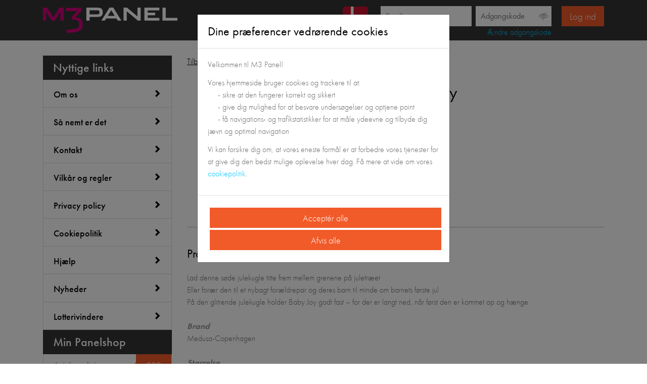

--- FILE ---
content_type: text/html; charset=UTF-8
request_url: https://www.m3panel.dk/catalogue/reward/20277
body_size: 11092
content:
<!DOCTYPE html>
<html lang="da-DK">
<head>
    <meta name="description" content="Julekugle Baby Joy - 5 cm"/>
    <meta charset="UTF-8" />
        <meta name="viewport" content="width=device-width, initial-scale=1, maximum-scale=1, user-scalable=no, shrink-to-fit=no">
    <title>M3panel - Min gavebutik - Julekugle Baby Joy</title>

        <meta property="og:image" content="https://www.m3panel.dk/images/home-bg-img.jpg" />
<meta property="og:image:secure_url" content="https://www.m3panel.dk/images/home-bg-img.jpg" />
<meta property="og:image:width" content="1639" />
<meta property="og:image:height" content="624" />
<meta property="og:type" content="article" />
<meta property="og:description" content="Giv os din mening og bliv belønnet!" />
<meta property="article:tag" content="#m3panel" />
    <meta name="facebook-domain-verification" content="fw1i6lq0etdvu8pooqlbvr8ts5qjyf" />

<meta name="twitter:card" content="summary_large_image" />
<meta name="twitter:description" content="Giv os din mening og bliv belønnet!" />
<meta name="twitter:creator" content="@m3panel" />
<meta name="twitter:site" content="@m3panel">
                        <link rel="stylesheet" href="//use.typekit.net/qkw1yhb.css">
        <link rel="stylesheet" type="text/css" href="/bundles/bilendiwd/css/bs/bootstrap-collapse.css">
    <link rel="stylesheet" type="text/css" href="/bundles/bilendiwd/css/bs/bootstrap-modal.css">
    <link rel="stylesheet" type="text/css" href="/bundles/bilendiwd/css/bs/bootstrap-dropdown.css">
    <link rel="stylesheet" type="text/css" href="/bundles/bilendiwd/css/bs/bootstrap-navbar.css">
                    <link rel="stylesheet" type="text/css" href="/bundles/bilendiwd/css/bs/bootstrap-tooltip.css">
        <link rel="stylesheet" type="text/css" href="/bundles/bilendiwd/css/bs/bootstrap-popover.css">
                <link rel="stylesheet" href="https://cdn.jsdelivr.net/npm/simplebar@latest/dist/simplebar.css">
                                <link rel="stylesheet" href="https://cdnjs.cloudflare.com/ajax/libs/jstree/3.3.7/themes/default/style.min.css" />
                        <link href="/css/notif.css" media="screen" rel="stylesheet" type="text/css" />
    <link rel="stylesheet" type="text/css" href="https://www.m3panel.dk/bundles/bilendiwd/css/bs/bootstrap-grid.min.css">
<link rel="stylesheet" type="text/css" href="/bundles/bilendiwd/css/bs/bootstrap-alert.css">
<link rel="stylesheet" href="//statics.maximiles.com/vendor/glyphicons-pro/glyphicons.css">
<link rel="stylesheet" type="text/css" href="//cdnjs.cloudflare.com/ajax/libs/cookieconsent2/3.1.1/cookieconsent.min.css" />
<link href="/bundles/bilendiwd/css/show-pwd.css" media="screen" rel="stylesheet" type="text/css" />
<link rel="stylesheet" href="https://www.m3panel.dk/bundles/bilendiwd/css/flag-icon.min.css">
<link href="/css/rqt-styles.css" media="screen" rel="stylesheet" type="text/css" />
<link href="/css/styles.css" media="screen" rel="stylesheet" type="text/css" />
    
    <link rel="stylesheet" type="text/css" href="//cdn.jsdelivr.net/jquery.slick/1.5.7/slick.css"/>

        <link rel="icon" type="image/x-icon" href="/favicon.ico" />

                <script src="//cdnjs.cloudflare.com/ajax/libs/jquery/3.5.1/jquery.min.js" integrity="sha512-bLT0Qm9VnAYZDflyKcBaQ2gg0hSYNQrJ8RilYldYQ1FxQYoCLtUjuuRuZo+fjqhx/qtq/1itJ0C2ejDxltZVFg==" crossorigin="anonymous" defer></script>
<script src="//cdn.jsdelivr.net/npm/popper.js@1.16.1/dist/umd/popper.min.js" integrity="sha384-9/reFTGAW83EW2RDu2S0VKaIzap3H66lZH81PoYlFhbGU+6BZp6G7niu735Sk7lN" crossorigin="anonymous" defer></script>
<script src="//stackpath.bootstrapcdn.com/bootstrap/4.5.2/js/bootstrap.min.js" integrity="sha384-B4gt1jrGC7Jh4AgTPSdUtOBvfO8shuf57BaghqFfPlYxofvL8/KUEfYiJOMMV+rV" crossorigin="anonymous" defer></script>


<script src="/bundles/bilendiwd/js/flash-message.js" defer></script>
<script src="/bundles/bilendiwd/js/loader.js" defer></script>
<script src="https://www.m3panel.dk/bundles/bilendiwd/js/show-pwd.js"></script>

                <script src="//cdnjs.cloudflare.com/ajax/libs/jstree/3.3.10/jstree.min.js" integrity="sha512-fgHQj3Fsk5TtG3XglZ/JkE06lx/gJdBZ+Lll785gf5RW3NWcGsyTBwauFtwrlZvpsuv6XSjzB97fBNagkT6uDg==" crossorigin="anonymous" defer></script>        <script src="/bundles/bilendiwd/js/tree-filter.js" defer></script>
    
    

			<!-- Matomo -->
		<script>
		var _paq = window._paq = window._paq || [];
		/* tracker methods like "setCustomDimension" should be called before "trackPageView" */
		_paq.push(["setCookieDomain", "*.m3panel.dk"]);
		_paq.push(["setDomains", ["*.m3panel.dk","*.com.maximiles.M3Panel.dk","*.com.maximiles.m3panel.dk.prod","*.requalification.m3panel.dk","*.survey.maximiles.com"]]);
		_paq.push(["enableCrossDomainLinking"]);
		_paq.push(['trackPageView']);
		_paq.push(['enableLinkTracking']);
		(function() {
		var u="https://analytics.bilendi.com/";
		_paq.push(['setTrackerUrl', u+'matomo.php']);
		_paq.push(['setSiteId', '14']);
		var d=document, g=d.createElement('script'), s=d.getElementsByTagName('script')[0];
		g.async=true; g.src=u+'matomo.js'; s.parentNode.insertBefore(g,s);
		})();
		</script>
		<!-- End Matomo Code -->
	
<script src="/js/front.js?r02" defer></script>

<script>
        let dateFormatShort = new Intl.DateTimeFormat('da-DK', { dateStyle: 'short', timeZone: 'Europe/Copenhagen' });
    let timeFormatShort = new Intl.DateTimeFormat('da-DK', { timeStyle: 'short', timeZone: 'Europe/Copenhagen' });
    let numberFormat = new Intl.NumberFormat('da-DK', { minimumFractionDigits: 0 });
</script>
    
    <script type="text/javascript" src="//cdn.jsdelivr.net/jquery.slick/1.5.7/slick.min.js" defer></script>

</head>
<body class=""class="logout-catalogue">


<div class="loader--modal-container" style="display: none">
    <p class="txt-center">Loading...</p>
    <div class="loader-svg-container">
        <div id="loader-default" style="display: none"><div class="contener_general">
    <div class="contener_mixte">
        <div class="ballcolor ball_1"></div>
        <div class="ballcolor ball_2"></div>
        <div class="ballcolor ball_3"></div>
        <div class="ballcolor ball_4"></div>
    </div>
</div>
<p class="txt-center">Loading</p>
</div>
    </div>
</div>

<header class="header marg-bot-30">
    <div class="container-xl">
        <div class="header-logo">
                                        <div class="no-desktop menu-burger">
                    <span></span>
                    <span></span>
                    <span></span>
                </div>
                        <a class="logo" href="/"><img src="/images/logo.png" alt="M3 Panel"></a>
        </div>


                                        
                <div class="header-login-language">

                    <div class="dropdown flagMenu">
  <button type="button" id="dropdownflag" data-toggle="dropdown" aria-haspopup="true" aria-expanded="false">
      <a class="flag-icon big-flag flag-icon-dk">
          <span class="d-none">Choose your country</span>
      </a>
      <span class="caret"></span>
  </button>

    <ul class="dropdown-menu" aria-labelledby="dropdownflag">
    <li><a href="http://www.m3panel.dk" class="flag-icon big-flag flag-icon-dk active"><span class="d-none">Denmark</span></a></li>
    <li><a href="http://www.m3panel.se" class="flag-icon big-flag flag-icon-se "><span class="d-none">Sweden</span></a></li>
    <li><a href="http://www.m3panel.no" class="flag-icon big-flag flag-icon-no "><span class="d-none">Norway</span></a></li>
    <li><a href="http://www.m3panel.fi" class="flag-icon big-flag flag-icon-fi "><span class="d-none">Finland</span></a></li>
</ul>

</div>

                    <button type="button" class="navbar-toggler collapsed clearfix" data-toggle="collapse" data-target="#account-login-menu" aria-expanded="false">
                        Log ind                        <span class="glyphicons glyphicons-parents"></span>
                    </button>

                    <div class="collapse navbar-collapse" id="account-login-menu">
                        
    <form method="post" action="/login-check" class="sign-in clearfix d-block d-sm-flex" id="login-header-form">
    
            <input type="hidden" id="_target_path" name="_target_path" value="https://www.m3panel.dk/catalogue/reward/20277" />
    
    <div class="input-group-text mt-2">
                <div class="form-group"><input type="text" id="_username" name="_username" required="required" placeholder="Email" class="form-control" /></div>
                        <div class="form-group"><input type="password" id="_password" name="_password" required="required" placeholder="Adgangskode" class="form-control" /></div>
                        <a class="pr-sm-3 mr-sm-1" href="/reset-password">Ændre adgangskode</a>
        </div>
<div class="pull-left d-sm-flex mb-0 mb-md-3 align-items-center" id="frc_captcha_tt" data-toggle="tooltip" data-placement="bottom" title="You must wait verification before login">
                        </div>
<div class="pull-left d-flex align-items-center mb-0 mb-md-3">
                <button type="submit" id="_submit" name="_submit" class="px-3" >
                Log ind
            </button>
        </div>    <div>            <div data-controller="tito10047--altcha-bundle--altcha">
                            <script async defer src="https://eu.altcha.org/js/latest/altcha.min.js" id="script-altcha" type="module"></script>
                            <script async defer src="https://cdn.jsdelivr.net/gh/altcha-org/altcha/dist_i18n/all.min.js" id="script-altcha-i18n" type="module"></script>
                            <altcha-widget
                data-tito10047--altcha-bundle--altcha-target="altcha"
                data-live-ignore="data-live-ignore"
				challengeurl="https://ats.bilendi.com/v1/challenge?apiKey=key_1jbnbst7b1n60v4mcm1"
                hidelogo                hidefooter                floating                                                customfetch=altchaChallengeFetchWithFallback        ></altcha-widget>
        </div>
            <script>
        async function altchaChallengeFetchWithFallback(url, init) {
            try {
                return await fetch(url, init);
            } catch (e) {
                return await fetch("/altcha/challenge", init);
            }
          };
    </script>
    </div><input type="hidden" id="_csrf_token" name="_csrf_token" value="3.IGx4xq2rRFiQM5p0LErwXju2RZQZv7wpuCCqq-7RTYk.VVoIrcXBEgejAdYNRw6oMEKEEsVAyfd_ykLp85y2eOF0XUuf3_9wN_p61w" />
    </form>


                    </div>

                </div>
                    
    </div>
</header>

    
<div id="modal-container-junk-instruction"></div>

<div id="modal-password-authentication-confirmation-container"></div>


                <div class="container-fluid fm-container">
    </div>

<script type="text/template" id="fm-message-placeholder">
    <div class="alert alert-%ALERT_TYPE% alert-dismissible" role="alert">
    <button type="button" class="close" data-dismiss="alert">
        <span aria-hidden="true">&times;</span>
        <span class="sr-only">Luk</span>
    </button>
    %MESSAGE%
</div></script>            
<div id="main-wrapper" class="container">
    <div class="row">
                <div class="col-sm-12 col-lg-3 nav__container">
            <div class="nav__wrapper">
                <div class="nav__sidebar">
                            <ul class="main-nav">
            
                <li class="main-nav-title bg-grey-dark first">        <span>Nyttige links</span>        
    </li>

    
                <li>            
        <a href="/about-us">
        Om os
            </a>
        
    </li>

    
                <li>            
        <a href="/how-it-work">
        Så nemt er det
            </a>
        
    </li>

    
                <li>            
        <a href="/contact">
        Kontakt
            </a>
        
    </li>

    
                <li>            
        <a href="/terms-and-conditions">
        Vilkår og regler
            </a>
        
    </li>

    
                <li>            
        <a href="/privacy-policy">
        Privacy policy
            </a>
        
    </li>

    
                <li>            
        <a href="/cookie/cookie_policy">
        Cookiepolitik
            </a>
        
    </li>

    
                <li>            
        <a href="/faq">
        Hjælp
            </a>
        
    </li>

    
                <li>            
        <a href="/news">
        Nyheder
            </a>
        
    </li>

    
                <li>            
        <a href="/lottery">
        Lotterivindere
            </a>
        
    </li>

    
                <li class="main-nav-title bg-grey-dark last">            
        <a href="/catalogue/list?categories%5B0%5D=6">
        Min Panelshop
            </a>
        
    </li>


    </ul>


                    

<div class="reward-filter">

            <div class="reward-filter--results">
            <span class="number-results">Antal resultater</span>
            <span class="reward-filter--results--number js-reward-filter--results--number-gifts">202</span>
        </div>
    
            <div class="filter--bt-erase-all--container">
            <button id="gifts-reset-filters-btn"
                    class="filter--bt-erase-all">Fjern alle filtre</button>
        </div>
    
            <div class="filter--bt-erase-item--container">
            <small id="gifts-reset-start-end"
                   class="filter--bt-erase-item">Nulstil</small>
        </div>
    

    <form name="bilendi_catalogue_filter_menu" method="post" novalidate="novalidate" class="reward-filter--pts-range reward-filter--pts-range-gifts">
                <button type="submit" id="bilendi_catalogue_filter_menu_submit">
        <span class="glyphicons glyphicons-ok"></span>
    </button>

        <div class="filter_points">
                    <input type="number" id="bilendi_catalogue_filter_menu_start" name="bilendi_catalogue_filter_menu[start]" required="required" placeholder="Min" max="250000" min="50" value="50" />
                            <input type="number" id="bilendi_catalogue_filter_menu_end" name="bilendi_catalogue_filter_menu[end]" required="required" placeholder="Max" max="250000" min="50" value="250000" />
            </div>
    <input type="hidden" id="bilendi_catalogue_filter_menu__token" name="bilendi_catalogue_filter_menu[_token]" value="1767f9cd96.iTvwHvF3eaElJRogcp7S8oYjlcH2AdS2fRHL6ARX1-0.2nKqe5ZCCOkTVC9FA6mTmuVUuPene5_QOE6z3HBho9-4TJtkxAEBl3p6dQ" />
    </form>

            
<div id="gifts-loader" style="display: none"></div>

<div class="filter--bt-erase-item--container">
    <small id="gifts-reset-tree" class="filter--bt-erase-item">Nulstil</small>
</div>

<div id="gifts-tree">
    <ul>
                    <li data-id="23">
                Accessories
                            </li>
                    <li data-id="32">
                Boligtekstil
                                    <ul>
                                                    <li data-id="134">Håndklæder</li>
                                                    <li data-id="128">Sengetæppe</li>
                                                    <li data-id="129">Sengetøj</li>
                                                    <li data-id="131">Servietter</li>
                                            </ul>
                            </li>
                    <li data-id="140">
                Brands
                                    <ul>
                                                    <li data-id="146">Apple</li>
                                                    <li data-id="716">Bambu Lab</li>
                                                    <li data-id="773">Barnets Favorit</li>
                                                    <li data-id="774">B BEEZ</li>
                                                    <li data-id="769">Black:Cotton</li>
                                                    <li data-id="155">Citizz</li>
                                                    <li data-id="765">Compagnie de Provence</li>
                                                    <li data-id="666">Crateit</li>
                                                    <li data-id="160">Disney</li>
                                                    <li data-id="674">Dreamfarm</li>
                                                    <li data-id="161">Embryolisse</li>
                                                    <li data-id="770">FREE &amp; EASY</li>
                                                    <li data-id="164">Funktion</li>
                                                    <li data-id="166">Georg Jensen</li>
                                                    <li data-id="168">Gogift</li>
                                                    <li data-id="197">Harald Nyborg</li>
                                                    <li data-id="170">Huuray</li>
                                                    <li data-id="174">Kay Bojesen</li>
                                                    <li data-id="696">Lacoste</li>
                                                    <li data-id="182">Leifheit</li>
                                                    <li data-id="800">Magni</li>
                                                    <li data-id="184">Matas</li>
                                                    <li data-id="185">Medusa-Copenhagen</li>
                                                    <li data-id="670">Mepal</li>
                                                    <li data-id="187">Mette Blomsterberg</li>
                                                    <li data-id="188">Mitsutomo</li>
                                                    <li data-id="190">Mont blanc</li>
                                                    <li data-id="191">Morsø</li>
                                                    <li data-id="678">Nilens Jord</li>
                                                    <li data-id="214">Nordic Sence</li>
                                                    <li data-id="218">Nuxe</li>
                                                    <li data-id="219">OPI</li>
                                                    <li data-id="703">Peter Kanin</li>
                                                    <li data-id="221">Peugeot</li>
                                                    <li data-id="746">Rains</li>
                                                    <li data-id="721">Rakuten TV</li>
                                                    <li data-id="229">Rebekka Brogaard</li>
                                                    <li data-id="235">Sackit</li>
                                                    <li data-id="236">Samsung</li>
                                                    <li data-id="239">Severin</li>
                                                    <li data-id="775">Sluban</li>
                                                    <li data-id="242">Södahl</li>
                                                    <li data-id="245">Speedtsberg</li>
                                                    <li data-id="246">Spice By Spice</li>
                                                    <li data-id="248">Spring Copenhagen</li>
                                                    <li data-id="250">Steam</li>
                                                    <li data-id="251">Stelkompagniet</li>
                                                    <li data-id="260">Ty</li>
                                                    <li data-id="269">Wilson Staff</li>
                                                    <li data-id="265">Würtz Design</li>
                                                    <li data-id="725">Zensi</li>
                                                    <li data-id="267">Zone</li>
                                            </ul>
                            </li>
                    <li data-id="30">
                Elektronik
                            </li>
                    <li data-id="6">
                Gavekort - Donationer
                            </li>
                    <li data-id="19">
                Hjemmet - Brugskunst
                                    <ul>
                                                    <li data-id="126">Lysestager</li>
                                            </ul>
                            </li>
                    <li data-id="112">
                Hobbyartikler
                            </li>
                    <li data-id="26">
                Højtider
                                    <ul>
                                                    <li data-id="135">Jul</li>
                                            </ul>
                            </li>
                    <li data-id="31">
                Køkkenet
                            </li>
                    <li data-id="94">
                Nye gaver
                            </li>
                    <li data-id="21">
                Parfume - Personlig Pleje
                            </li>
                    <li data-id="108">
                Rengøring
                            </li>
                    <li data-id="28">
                Spiritus og Delikatesser
                            </li>
                    <li data-id="27">
                Sport og Fritid
                            </li>
                    <li data-id="102">
                Tasker - Punge
                            </li>
                    <li data-id="20">
                Til Børn
                            </li>
                    <li data-id="34">
                Tilbud
                            </li>
                    <li data-id="123">
                Ukraine
                            </li>
                    <li data-id="18">
                Værktøj
                            </li>
            </ul>
</div>

<script>
    document.addEventListener("DOMContentLoaded", function() {
        /**
         * Remove all verification treeFilter function exist when ticket wdBundle https://redmine.bilendi.com/issues/58915 is MEP
         */
        if (typeof treeFilter === "undefined") {
            var updateUrl_gifts;
            var updateList_gifts;
            var resetTreeFilters_gifts;
            var currentPage_gifts;

            $(function () {

                var $JsTree = $('#gifts-tree');

                $JsTree.jstree({
                    "plugins": ["wholerow", "checkbox"],
                    "core": {
                        "themes": {
                            "icons": false,
                        },
                    },
                });

                $JsTree.find('ul').addClass("tree-nav--cat");

                function getSelectedItems() {
                    let i, j, r = [];
                    const instance = $JsTree.jstree(true);
                    const selected = $JsTree.jstree("get_selected");
                    for (i = 0, j = selected.length; i < j; i++) {
                        r.push(instance.get_node(selected[i]).li_attr['data-id']);
                    }
                    return r;
                }

                function parameterizeArray(key, arr) {
                    if (Array.isArray(arr) && arr.length > 0) {
                        arr = arr.map(encodeURIComponent);
                        return key + '[]=' + arr.join('&' + key + '[]=');
                    } else if (!!arr) {
                        return key + '=' + arr;
                    } else {
                        return '';
                    }
                }

                function getUrl() {
                    const categories = getSelectedItems();
                    let url = '/catalogue/list';
                    let params = {};
                    let paramArr = [];

                    params['categories'] = categories;
                    $JsTree.trigger('tree-filter:params:append', {'params': params});

                    if (Object.keys(params).length > 0) {
                        url += '?';
                    }

                    for (var property in params) {
                        paramArr.push(parameterizeArray(property, params[property]));
                    }

                    url += paramArr.join('&');
                    return url;
                }

                updateUrl_gifts = function () {
                    const url = getUrl();
                    window.history.pushState(url, document.title, url);

                    return url;
                };

                updateList_gifts = function () {
                    if ($('.loader--modal-container').length) {
                        $('.loader--modal-container').showLoader('default');
                    }
                    if ('/catalogue/reward/20277' === '/catalogue/list') {
                        $.get(updateUrl_gifts()).then(function (res) {
                                                        const pageFromCall = $(res).find('li.active').first().text();
                            if (!!pageFromCall && currentPage_gifts != pageFromCall) {
                                currentPage_gifts = pageFromCall;
                                updateUrl_gifts();
                            } else {
                                currentPage_gifts = undefined;
                            }
                                                        $('#js-rewards-container').html($(res));
                        }).always(function () {
                            if ($('.loader--modal-container').length) {
                                $('.loader--modal-container').hideLoader('default');
                            }
                            $JsTree.trigger('tree-filter:done');
                        });
                    } else {
                        window.location = getUrl();
                    }
                };

                $JsTree.on('select_node.jstree deselect_node.jstree', function (e, data) {
                    updateList_gifts();
                });

                resetTreeFilters_gifts = function () {
                    $JsTree.jstree(true).deselect_all(true);
                };

                $('#gifts-reset-tree').on('click', function (e) {
                    e.preventDefault();
                                        const $promise = $.post('/catalogue/remove-filters', {'filtersToDelete': ['categories']});
                                        $promise.always(function (e) {
                        resetTreeFilters_gifts();
                        updateUrl_gifts();
                        updateList_gifts();
                    })
                });

                
                var urlParams = function (name) {
                    var results = new RegExp('[\?&]' + name + '=([^&#]*)').exec(window.location.href);
                    if (results == null) {
                        return null;
                    } else {
                        return decodeURI(results[1]) || 0;
                    }
                }
                if (urlParams('page') != null) {
                    currentPage_gifts = urlParams('page');
                }

                $JsTree.on('tree-filter:params:append', function (e, data) {
                    if (!!currentPage_gifts) {
                        data.params['page'] = currentPage_gifts;
                    }
                });

                function getURLParameter(url, name) {
                    return (RegExp(name + '=' + '(.+?)(&|$)').exec(url) || [, null])[1];
                }

                $(document).on('click', '#js-rewards-container a.paginationLink', function (e) {
                    e.preventDefault();
                    var href = ($(this).attr('href'));
                    currentPage_gifts = getURLParameter(href, 'page');
                    updateUrl_gifts();
                    updateList_gifts();
                });

                const pageFromCall = $('#js-rewards-container li.active').first().text();
                if (!!pageFromCall && currentPage_gifts != pageFromCall) {
                    currentPage_gifts = pageFromCall;
                }
                            });
        }
    });
</script>    
</div>

<script>
    document.addEventListener("DOMContentLoaded", function() {

        var filterTree = new treeFilter(
            'gifts',
            'js-rewards-container',
            '/catalogue/list',
            '1',
            'categories',
            '/catalogue/remove-filters',
            'default',
            '/catalogue/reward/20277',
            'li.active',
            'page',
            'tree-nav--cat'
        );

        var $giftTree = $('#gifts-tree');
        var $resetBtn = $('#gifts-reset-filters-btn');
        var $resetStartEndBtn = $('#gifts-reset-start-end');
        var $resetPartnerTree = $('#gifts-reset-tree');
        var $start = $('.reward-filter--pts-range-gifts #bilendi_catalogue_filter_menu_start');
        var $end = $('.reward-filter--pts-range-gifts #bilendi_catalogue_filter_menu_end');
        var $resultNumber = $('.reward-filter--results--number');
        var $searchFilter = $('#bilendi_catalogue_search_reward');
        const event = 'onCatalogueFilterApplied';

        function hasStartEndFilter() {
            return parseInt($start.val()) !== 50 || parseInt($end.val()) !== 250000;
        }

        function hasTreeFilter() {
            return $giftTree.jstree("get_selected").length > 0;
        }

        function hasSearchFilter() {
            if($searchFilter.length){
                return $searchFilter.val().length >= 3;
            }
            return false;
        }

        function hasOneFilter() {
            let isFiltered = hasStartEndFilter() || hasTreeFilter() || hasSearchFilter();
            return isFiltered;
        }

        function toggleResetBtn() {
            if (hasOneFilter()) {
                $resetBtn.show();
            } else {
                $resetBtn.hide();
            }

            if (hasStartEndFilter()) {
                $resetStartEndBtn.show();
            } else {
                $resetStartEndBtn.hide();
            }

            if (hasTreeFilter()) {
                $resetPartnerTree.show();
            } else {
                $resetPartnerTree.hide();
            }
        }

        toggleResetBtn();

        $searchFilter.keyup(function(){
            $(document).trigger(event, {
                detail: hasOneFilter()
            });
        });

        $giftTree.on('tree-filter:params:append', function (e, data) {
            data.params['startMiles'] = $start.val();
            data.params['endMiles'] = $end.val();
            toggleResetBtn();
            $(document).trigger(event, {
                detail: hasOneFilter()
            });
        });

        $giftTree.on('tree-filter:done', function () {
            $resultNumber.text($('.rewards-count').text());
            $(document).trigger(event, {
                detail: hasOneFilter()
            });
        });

        function resetStartEndFilter() {
            $start.val(50);
            $end.val(250000);
            $(document).trigger(event, {
                detail: hasOneFilter()
            });
        }

        $resetStartEndBtn.on('click', function (e) {
            e.preventDefault();
            $.post('/catalogue/remove-filters', { 'filtersToDelete': ['startMiles', 'endMiles'] }).always(function (e) {
                resetStartEndFilter();
                filterTree.updateUrl();
                filterTree.updateList();
                toggleResetBtn();
                $(document).trigger(event, {
                    detail: hasOneFilter()
                });
            });
        });

        $resetBtn.on('click', function (e) {
            e.preventDefault();
            $.post('/catalogue/remove-filters', { 'filtersToDelete': ['all'] }).always(function (e) {
                filterTree.resetTreeFilters();
                resetStartEndFilter();
                filterTree.updateUrl();
                filterTree.updateList();
                toggleResetBtn();
                $(document).trigger(event, {
                    detail: hasOneFilter()
                });
            });
        });

        $('.reward-filter--pts-range-gifts > #bilendi_catalogue_filter_menu_submit').on('click', function (e) {
            e.preventDefault();
            filterTree.updateUrl();
            filterTree.updateList();
            toggleResetBtn();
            $(document).trigger(event, {
                detail: hasOneFilter()
            });
        });

        if ('/catalogue/reward/20277' === '/catalogue/list') {
            filterTree.updateUrl();
        }

        $('#gifts-reset-tree').on('click', function (e) {
            e.preventDefault();
                        const $promise = $.post('/catalogue/remove-filters', {'filtersToDelete': ['categories']});
                        $promise.always(function (e) {
                filterTree.resetTreeFilters();
                filterTree.updateUrl();
                filterTree.updateList();
                $(document).trigger(event, {
                    detail: hasOneFilter()
                });
            })
        });

        
            $(document).on('click', '#js-rewards-container a.paginationLink', function (e) {
                e.preventDefault();
                var href = ($(this).attr('href'));
                filterTree.currentPage = filterTree.getURLParameter(href, 'page');
                filterTree.updateUrl();
                filterTree.updateList();
                $(document).trigger(event, {
                    detail: hasOneFilter()
                });
            });

            const pageFromCall = $('#js-rewards-container li.active').first().text();
            if (!!pageFromCall && filterTree.currentPage != pageFromCall) {
                filterTree.currentPage = pageFromCall;
            }
            });
</script>

                </div>
            </div>
        </div>
                 <div class="col-sm-12 col-lg-9">
                <div class="modal fade" id="" tabindex="-1" role="dialog" aria-labelledby="">
    <div class="modal-dialog" role="document">
        <div class="modal-content">
                        <div class="modal-body"></div>
                    </div>
    </div>
</div>

    <a href="/catalogue/list" class="underline txt-black">Tilbage til Panelshoppen</a>
    <div class="row">
        <div class="col-12 col-md-4 reward-detail-img-container marg-top-20">
                    <img src="https://statics.maximiles.com/catalogue/pictures/m3panel/4333_big_BabyJoy_red_a.jpg" alt="Julekugle Baby Joy">
            <div class="marg-left-right-20">
                <button type="button" name="button" data-toggle="modal" data-target="#modalRewardGallery" class="card-mxm--icon-bt"><span>Se flere billeder</span><span class="glyphicons glyphicons-eye-open"></span></button>
            </div>
        </div>
        <div class="col-12 col-md-8 reward-detail-content marg-top-20">
                                                                                                                        <p class="mini-title">Medusa-Copenhagen / Højtider / Jul</p>
                <h1>Julekugle Baby Joy</h1>
                                <p class="reward-form-miles">2.550 <span>Point</span></p>
    <p>Du skal være logget ind</p>

                    </div>
    </div>
    <div class="row marg-top-40">
        <div class="col-12 reward-detail-content">
                <p class="border-top-light-grey  pad-top-20">    <p> </p>
</p>
                                        <h2 class="h4-like">Produktdetaljer</h2>
        <p><br />
Lad denne søde julekugle titte frem mellem grenene på juletræet<br />
Eller forær den til et nybagt forældrepar og deres barn til minde om barnets første jul<br />
På den glitrende julekugle holder Baby Joy godt fast – for der er langt ned, når først den er kommet op og hænge   <br />
<br />
<strong><em>Brand</em></strong>    <br />
Medusa-Copenhagen  <br />
<br />
<strong><em>Størrelse</em></strong>    <br />
5 cm          <br />
<br />
<strong><em>Farve</em></strong>     <br />
 - Gold    <br />
 - Rød   <br />
<br />
<strong><em>Antal</em></strong> <br />
1 stk</p>
                                                        <h2 class="h4-like">Forsendelsesdetaljer</h2>
        <p>Vær opmærksom på, at der kan gå op til 14 dage, før din bestilling er klar til afhentning.<br />
Du vil modtage en mail fra PostNord, med dit Track & Trace nummer.<br />
</p>
                        </div>
    </div>

    
<div class="modal fade" id="modalRewardGallery" tabindex="-1" role="dialog" aria-labelledby="">
    <div class="modal-dialog" role="document">
        <div class="modal-content">
                            <div class="modal-header">    <h4>Julekugle Baby Joy</h4>
    <button type="button" class="bg-grey-dark small-bt" data-dismiss="modal" aria-hidden="true"><span class="glyphicons glyphicons-remove"></span></button>
</div>
                        <div class="modal-body">    <div class="reward-gallery-carousel marg-top-20">
        <div class="img-reward-gallery"><img loading="lazy" data-lazy="https://statics.maximiles.com/catalogue/pictures/m3panel/4333_small_BabyJoy_begge.jpg" alt="Julekugle Baby Joy"></div>
        <div class="img-reward-gallery"><img loading="lazy" data-lazy="https://statics.maximiles.com/catalogue/pictures/m3panel/4333_big_BabyJoy_red_a.jpg" alt="Julekugle Baby Joy"></div>
        <div class="img-reward-gallery"><img loading="lazy" data-lazy="https://statics.maximiles.com/catalogue/pictures/m3panel/4333_medium_BabyJoy_gold.jpg" alt="Julekugle Baby Joy"></div>
    </div>
</div>
                    </div>
    </div>
</div>

        </div>
    </div>
</div>

<div class="footer  bg-grey-dark">
    <div class="container">
        <div class="row">
            <div class="footer-logo no-desktop"></div>
                            <div class="col-sm-12 col-lg-9 part-left">
                                                <div class="col-12 col-lg-6">
                                        <p class="h3-like border-top-bot-medium-grey">Nyttige links</p>
                                <ul class="">
            
                <li class="first">        <a href="/about-us">Om os</a>        
    </li>

    
                <li>        <a href="/how-it-work">Så nemt er det</a>        
    </li>

    
                <li>        <a href="/contact">Kontakt</a>        
    </li>

    
                <li>        <a href="/terms-and-conditions">Vilkår og regler</a>        
    </li>

    
                <li>        <a href="/privacy-policy">Privacy policy</a>        
    </li>

    
                <li>        <a href="/cookie/cookie_policy">Cookiepolitik</a>        
    </li>

    
                <li class="last">        <a href="/faq">Hjælp</a>        
    </li>


    </ul>

                    </div>
                                                    <div class="col-12 col-lg-6">
                                <p class="h3-like border-top-bot-medium-grey">Info om betalte undersøgelser</p>
                                        <ul class="">
            
                <li class="first">        <a href="https://www.m3panel.dk/betalte-undersoegelser/">Betalte undersøgelser</a>        
    </li>

    
                <li>        <a href="https://www.m3panel.dk/arbejd-hjemmefra/">Arbejd hjemmefra</a>        
    </li>

    
                <li>        <a href="https://www.m3panel.dk/tjen-penge/">Tjen penge</a>        
    </li>

    
                <li>        <a href="https://www.m3panel.dk/tjen-penge/online/">Tjen penge online</a>        
    </li>

    
                <li>        <a href="https://www.m3panel.dk/tjen-penge/paa-spoergeskemaer/">Tjen penge på spørgeskemaer</a>        
    </li>

    
                <li>        <a href="https://www.m3panel.dk/gavekort/">Gavekort</a>        
    </li>

    
                <li>        <a href="https://www.m3panel.dk/gratis-ting/">Gratis ting</a>        
    </li>

    
                <li>        <a href="https://www.m3panel.dk/tidsfordriv/">Tidsfordriv</a>        
    </li>

    
                <li>        <a href="https://www.m3panel.dk/oekonomi/">Økonomi</a>        
    </li>

    
                <li class="last">        <a href="https://www.m3panel.dk/job/">Job</a>        
    </li>


    </ul>

                            </div>
                                    </div>

                            <div class="col-12 col-lg-3 footer-country-selection">
                    <div class="footer-logo no-tablet"></div>
                    <p class="h3-like border-top-bot-medium-grey">Vælg land</p>

                                        <ul class="link-content clearfix" >
    <li><a href="http://www.m3panel.dk" class="flag-icon  flag-icon-dk active"><span class="d-none">Denmark</span></a></li>
    <li><a href="http://www.m3panel.se" class="flag-icon  flag-icon-se "><span class="d-none">Sweden</span></a></li>
    <li><a href="http://www.m3panel.no" class="flag-icon  flag-icon-no "><span class="d-none">Norway</span></a></li>
    <li><a href="http://www.m3panel.fi" class="flag-icon  flag-icon-fi "><span class="d-none">Finland</span></a></li>
</ul>

                </div>


                    </div>
    </div>
</div>
<div class="footer-copyright bg-black">
    <div class="container">
        <p class="txt-center">Copyright © 2000 - 2025 af <a href="//bilendi.tech/" target="_blank">Bilendi Technology SARL</a><br /> Alle rettigheder forbeholdes.</p>
    </div>
</div>

    
    
    <div class="modal fade " id="cookiesModal" tabindex="-1" role="dialog" data-zone="outside" data-backdrop="static" data-keyboard="false" data-bs-backdrop="static" data-bs-keyboard="false">
        <div class="modal-dialog" role="document">
            <div data-simplebar>
                <div class="modal-content">
                    <div class="modal-header">
                        <h4 class="modal-title">Dine præferencer vedrørende cookies</h4>
                    </div>
                    <div class="modal-body">
                        <div class="modal-simplebar">
                            <div><p>Velkommen til M3 Panel!&nbsp;</p>

<p>Vores hjemmeside bruger cookies og trackere til at:<br />
&nbsp; &nbsp; &nbsp;-&nbsp;sikre at den fungerer korrekt og sikkert&nbsp;<br />
&nbsp; &nbsp; &nbsp;-&nbsp;give dig mulighed for at besvare unders&oslash;gelser og optjene point<br />
&nbsp; &nbsp; &nbsp;-&nbsp;f&aring; navigations- og trafikstatistikker for at m&aring;le ydeevne og tilbyde dig j&aelig;vn og optimal navigation</p>

<p>Vi kan forsikre dig om, at vores eneste form&aring;l er at forbedre vores tjenester for at give dig den bedst mulige oplevelse hver dag. F&aring; mere at vide om vores <a href="http://www.m3panel.dk/cookie/cookie_policy">cookiepolitik</a>.</p>
</div>
                                                                                    <div id="cookie-form"><form name="cookie" method="post"><div id="cookie"><input type="hidden" id="cookie_mandatory" name="cookie[mandatory]" required="required" class="disabled" value="1" /><input type="hidden" id="cookie_statistic" name="cookie[statistic]" required="required" value="0" /><input type="hidden" id="cookie_cookie" name="cookie[cookie]" required="required" /><input type="hidden" id="cookie_clickZone" name="cookie[clickZone]" /></div></form>
</div>
                        </div>
                    </div>
                    <div class="modal-footer">
                        <button type="button" class="cookie-accept-bt txt-white bg-orange" id="cookiesModalSubmit" data-zone="accept"><span>Acceptér alle</span></button>
                        <button type="button" id="cookiesModalRefuse" data-zone="refuse" data-dismiss="modal" data-bs-dismiss="modal" class="cookie-refuse-bt txt-white bg-orange"><span>Afvis alle</span></button>
                    </div>
                </div>
            </div>
        </div>
    </div>

            <script type="text/javascript">
            document.addEventListener('DOMContentLoaded', function() {
                $('#cookiesModal').modal('show');

                let cookieSubmitRoute = "/cookie/set";
                let hiddenFields = $('form[name="cookie"] input[type="hidden"]');

                var clickedZone = $(document.activeElement).data("zone");

                $('#cookiesModalSubmit').on('click', function(e) {
                    clickedZone = $(this).data("zone");
                    hiddenFields.val(1);
                    $('#cookiesModal').modal('hide');
                });
                $('#cookiesModalRefuse').on('click', function(e) {
                    clickedZone = $(this).data("zone");
                    hiddenFields.not(".disabled").val(0);
                    $('#cookiesModal').modal('hide');
                });

                $("#cookiesModal").on('hide.bs.modal', function (e) {
                    $("#cookie_clickZone").val(clickedZone);
                    $.ajax({
                        url: cookieSubmitRoute,
                        type: 'post',
                        data: $('form[name="cookie"]').serialize(),
                        success: function(data) {
                            if (clickedZone === 'accept') {
                                document.location.reload();
                            }
                        }
                    });
                });                
            });
        </script>
    


    
    
        <script>
        document.addEventListener("DOMContentLoaded", function() {
            var productOptionFields = ['cartItem_productOptions_0_selectedChoice', 'cartItem_productOptions_1_selectedChoice', 'cartItem_productOptions_2_selectedChoice'];
            declareSelectChangeListener();

            function changeProductOptionSelect()
            {
                $.ajax({
                    url: "\/catalogue\/reward\/20277\/julekugle\u002Dbaby\u002Djoy",
                    type: "POST",
                    data: $('form').serialize(),
                    dataType: 'html',
                    beforeSend: function() {
                                                    $('.loader--modal-container').showLoader('gift');
                                                if ($(".reward-options-alert").length > 0) {
                            $(".reward-options-alert").fadeOut(400, function () {
                                $(this).remove();
                            })
                        }
                    },
                    success: function (html) {
                        $.each(productOptionFields, function(i) {
                            if (!$('#' + productOptionFields[i]).length) {
                                return true;
                            }
                            $('#' + productOptionFields[i]).replaceWith($(html).find('#' + productOptionFields[i]));
                        });

                        declareSelectChangeListener(false);

                                                    var salePoints = parseInt($(html).find('#salePointsValue').val());
                            salePoints = salePoints.toLocaleString('da-DK');
                            if ($('#quantityDefined').length) {
                                salePoints = 'x ' + salePoints;
                            }
                            $('.reward-form-miles').html(salePoints + ' <span>' + $('.reward-form-miles').find('span').html() +'</span>');
                                            },
                    error: function () {
                        methodsFlashMessage.addFlashMessage("danger reward-options-alert", "This\u0020option\u0020combination\u0020is\u0020not\u0020available.", true);
                    },
                    complete: function () {
                                                    $('.loader--modal-container').hideLoader();
                                            }
                });
            }

            function declareSelectChangeListener(resetSelect)
            {
                $.each(productOptionFields, function(i) {
                    if (!$('#' + productOptionFields[i]).length) {
                        return true;
                    }
                    if (resetSelect === true) {
                        $('#' + productOptionFields[i]).val('');
                    }
                    $('#' + productOptionFields[i]).change(function () {
                        changeProductOptionSelect();
                    });
                });
            }
        });
    </script>


<script type="text/javascript">
    //
    // === LOADER ACTION FOR LOG OUT HOME PAGE
    //
    function onSubmitLoginHeader() {
        $('.loader--modal-container').showLoader();
        $('#login-header-form').submit();
    }
</script>

</body>
</html>


--- FILE ---
content_type: text/css
request_url: https://www.m3panel.dk/css/notif.css
body_size: 2387
content:
.notif {
  position: relative;
  float: none;
  margin: 0;
  padding: 0;
}

.notif__button {
  position: relative;
  display: block;
  margin: 0;
  padding: 0.2rem 1rem;
  border-style: solid;
  border-color: transparent;
  border-top-width: 2px;
  border-right-width: 2px;
  border-bottom-width: 2px;
  border-left-width: 2px;
  border-radius: 50%;
  line-height: inherit;
  outline: none;
  width: 35px;
  height: 35px;
  background-image: url(../images/icons/icon-notif.svg);
  background-color: #bcbcbc;
  background-repeat: no-repeat;
  background-position: 50%;
  background-size: contain;
}

.notif__counter-text {
  display: none;
}

.notif__counter-badge {
  position: absolute;
  display: block;
  top: 0;
  right: -5px;
  bottom: inherit;
  left: inherit;
  margin: 0;
  padding: 1px;
  border: none;
  border-radius: 100%;
  font: normal 14px "futura-pt", Helvetica, Arial, sans-serif;
  background: #da0087;
  color: #fff;
  transform: translateY(-50%);
}

.notif {
  position: relative;
}

.notif__dropdown {
  max-height: inherit;
}
.notif__dropdown.dropdown-menu {
  position: absolute;
  top: 100% !important;
  right: inherit;
  bottom: inherit;
  left: 50% !important;
  min-width: 300px !important;
  margin: 0;
  padding: 0;
  border: 0;
  border-radius: 10px;
  background-color: #ffffff !important;
  box-shadow: 0 6px 12px rgba(0, 0, 0, 0.175);
}
.notif__dropdown .simplebar-scrollbar:before {
  border-radius: 10px;
  background: #333;
}
.notif__dropdown .simplebar-track .simplebar-scrollbar.simplebar-visible:before {
  opacity: 0.5;
}

.notif__list {
  margin: 0;
  padding: 0;
}

.notif__item {
  display: flex;
  flex-direction: row;
  margin: 0;
  padding: 0.75rem;
  color: #333;
  cursor: pointer;
}
.notif__item + .notif__item {
  border-top: 1px solid rgba(110, 110, 110, 0.11);
}
.notif__item:hover {
  background-color: rgba(110, 110, 110, 0.11);
  color: #333;
}
.notif__item.notif__item--unread {
  font-weight: 700;
  background-color: rgba(110, 110, 110, 0.11);
  color: #333;
}
.notif__item.notif__item--unread:hover {
  background-color: rgba(110, 110, 110, 0.21);
  color: #333;
}
.notif__item.notif__item--unread .notif__date {
  color: inherit;
}

.notif__item-survey .notif__icon {
  background-image: url("../images/notifications/survey.svg");
}

.notif__item-redeem .notif__icon {
  background-image: url("../images/notifications/redeem.svg");
}

.notif__item-qualification .notif__icon {
  background-image: url("../images/notifications/qualification.svg");
}

.notif__item-emergency .notif__icon {
  background-image: url("../images/notifications/emergency.svg");
}

.notif__item-complaint .notif__icon {
  background-image: url("../images/notifications/complaint.svg");
}

.notif__item-maintenance .notif__icon {
  background-image: url("../images/notifications/maintenance.svg");
}

.notif__item-promotion .notif__icon {
  background-image: url("../images/notifications/promotion.svg");
}

.notif__item-maximail .notif__icon {
  background-image: url("../images/notifications/maximail.svg");
}

.notif__item-infos .notif__icon {
  background-image: url("../images/notifications/infos.svg");
}

.notif__icon {
  width: 40px;
  height: 40px;
  margin: 0 1rem 0 0;
  padding: 10px;
  border: none;
  border-radius: 100%;
  background-repeat: no-repeat;
  background-position: 50%;
  background-size: 55%;
}

.notif__content {
  width: auto;
  margin: 0;
  padding: 0;
  border-radius: 0;
  background: none;
}
.notif__content > div::first-line {
  padding: 0;
  border-radius: 0;
  font-size: inherit;
  font-weight: bold;
  background-color: inherit;
  color: inherit;
}

.notif__date {
  border: none;
  border-radius: 0;
  font-size: 0.75rem;
  font-weight: 300;
  background-color: none;
  color: #333;
}

.notif__link {
  display: block;
  margin: 0;
  padding: 0.5rem;
  border: none;
  border-radius: 0 0 10px 10px;
  text-align: center;
  text-decoration: none;
  font: 400 1rem "futura-pt", Helvetica, Arial, sans-serif;
  background-color: #333;
  color: #fff;
}
.notif__link:hover {
  background-color: #333;
  color: #fff;
}

.notif__filters {
  display: flex;
  flex-direction: row;
  margin: 30px 0 15px 0;
  padding: 0 0 20px 0;
  border-style: solid;
  border-color: #ddd;
  border-top-width: 0;
  border-right-width: 0;
  border-bottom-width: 1px;
  border-left-width: 0;
}

.notif__select2-container {
  width: 25%;
}

.notif__type-survey {
  background-image: url("../images/notifications/survey-page.svg");
}

.notif__type-redeem {
  background-image: url("../images/notifications/redeem-page.svg");
}

.notif__type-qualification {
  background-image: url("../images/notifications/qualification-page.svg");
}

.notif__type-emergency {
  background-image: url("../images/notifications/emergency-page.svg");
}

.notif__type-complaint {
  background-image: url("../images/notifications/complaint-page.svg");
}

.notif__type-maintenance {
  background-image: url("../images/notifications/maintenance-page.svg");
}

.notif__type-promotion {
  background-image: url("../images/notifications/promotion-page.svg");
}

.notif__type-maximail {
  background-image: url("../images/notifications/maximail-page.svg");
}

.notif__type-infos {
  background-image: url("../images/notifications/infos-page.svg");
}

.notif__filters .select2-container {
  font-size: 14px;
}
.notif__filters .select2-container .select2-selection--single {
  height: auto;
}
.notif__filters .select2-container .select2-selection--single .select2-selection__rendered {
  padding: 0.313rem 1.25rem 0.313rem 0.5rem;
}
.notif__filters .select2-container--default .select2-selection--single {
  border: 1px solid #ccc;
  border-radius: 0;
  background-color: #fff;
}
.notif__filters .select2-container--default .select2-selection--single .select2-selection__rendered {
  color: #005b99 #000;
}
.notif__filters .select2-container--default .select2-selection--single .select2-selection__arrow {
  top: 50%;
  right: 10px;
  transform: translateY(-50%);
}
.notif__filters .select2-container--default .select2-results__option--highlighted[aria-selected] {
  background-color: #333;
  color: #fff;
}
.notif__filters .select2-dropdown {
  border: 1px solid #e8e8e8;
  border-radius: 0;
  outline: none;
  background-color: #f7f8fa;
}
.notif__filters .select2-search--dropdown {
  padding: 8px;
}
.notif__filters .select2-search--dropdown .select2-search__field {
  padding: 1.3rem 1.2rem;
  font-size: 1.4rem;
  color: #005b99;
}

.notif__page .notif__filters .notif__icon {
  display: inline-block;
  width: 35px;
  height: 35px;
  margin: 0 0.938rem 0 0.625rem;
  padding: 0;
  border: none;
  border-radius: 100%;
  background-repeat: no-repeat;
  background-position: 50%;
  background-size: 50%;
  background-color: transparent;
}

.filter__button {
  width: auto;
  height: 40px;
  margin: 0 0 0 1.875rem;
  padding: 5px 40px 10px 40px;
  line-height: 1.5;
  text-align: center;
  font-size: 1.125rem;
  cursor: pointer;
  background-color: #f15a29;
  color: #fff;
}
.filter__button.filter__button-secondary {
  background-color: #333;
  color: #fff #fff;
}

.filter__button {
  position: relative;
}
.filter__button input {
  position: absolute;
  clip: rect(0, 0, 0, 0);
  pointer-events: none;
}
.filter__button.filter__unread-bt--is-active {
  padding: 5px 40px 10px 40px;
}
.filter__button.filter__unread-bt--is-active:after {
  position: absolute;
  top: 50%;
  right: inherit;
  bottom: inherit;
  left: 12px;
  display: block;
  content: "";
  width: 20px;
  height: 20px;
  background-image: url("../images/notifications/checked.svg");
  background-repeat: no-repeat;
  background-size: contain;
  background-position: 50%;
  transform: translateY(-50%);
}

.notif__page .notif__list {
  display: flex;
  flex-direction: column;
  flex-wrap: nowrap;
  align-items: center;
}
.notif__page .notif__item {
  position: relative;
  align-items: center;
  width: 100%;
  padding: 1.5rem;
}
.notif__page .notif__item + .notif__item {
  border-top: 1px solid #ccc;
}
.notif__page .notif__item:hover {
  background-color: transparent;
  color: inherit;
}
.notif__page .notif__item.notif__item--has-url {
  padding: 1rem;
}
.notif__page .notif__item.notif__item--has-url:after {
  position: absolute;
  top: 50%;
  right: 0;
  display: block;
  content: "";
  width: 20px;
  height: 20px;
  border: none;
  border-radius: 0;
  background-image: url("../images/notifications/link-page.svg");
  background-repeat: no-repeat;
  background-position: 50%;
  background-size: contain;
  transform: translateY(-50%);
}
.notif__page .notif__item.notif__item--unread:hover {
  background-color: rgba(110, 110, 110, 0.21);
  color: #333;
}
.notif__page .notif__icon {
  margin: 0 2rem 0 0;
  background-position: 50%;
  background-size: contain;
  background-repeat: no-repeat;
}
.notif__page .notif__date {
  color: inherit;
}

@media screen and (max-width: 767px) {
  .notif {
    float: none;
  }

  .notif__dropdown.dropdown-menu {
    min-width: auto;
    width: 100%;
  }

  .notif__filters {
    flex-direction: column;
  }

  .notif__select2-container {
    width: 100%;
  }

  .filter__button {
    margin: 15px 0 0 0;
  }
}
.notif .js-notif-simplebar {
  max-height: 300px;
}

.notif__button {
  padding: 0;
  min-height: auto;
  width: 40px;
  height: 40px;
  background-color: transparent;
  background-repeat: no-repeat;
  background-position: 50%;
  background-size: 18px;
}

.notif__button:before {
  content: "";
  position: absolute;
  top: 50%;
  left: 50%;
  display: block;
  width: 0;
  height: 0;
  border-radius: 100%;
  background-color: rgba(255, 255, 255, 0.3);
  transform: translate(-50%, -50%);
  transition: all 0.3s ease-in-out;
  opacity: 0;
}

.notif.show .notif__button:before,
.notif:hover .notif__button:before {
  width: 40px;
  height: 40px;
  opacity: 1;
}

.notif__counter-badge {
  top: 8px;
  width: 20px;
  text-align: center;
}

.notif__dropdown.dropdown-menu {
  z-index: 10001;
  margin: 10px 0 0;
  transform: translateX(-50%) !important;
}

.notif__item-survey .notif__icon {
  background-color: #1E97AD;
}

.notif__item {
  align-items: flex-start;
}

.notif__content {
  flex: 1;
}

.notif__content > div::first-line {
  font-weight: 500;
}

.notif__item-qualification .notif__icon, .notif__item-complaint .notif__icon, .notif__item-infos .notif__icon {
  background-color: #da0087;
}

.notif__item-maintenance .notif__icon {
  background-color: #CF5252;
}

.notif__item-emergency .notif__icon {
  background-color: #D81E06;
}

.notif__item-redeem .notif__icon {
  background-color: #F15A29;
}

.notif__page .notif__item {
  padding: 1rem;
}
.notif__page .notif__item:hover {
  color: #333;
  background-color: #c4c4c4;
}

.notif__page .notif__item.notif__item--has-url:after {
  margin-right: 20px;
}

.notif__page .notif__icon {
  background-size: 50%;
}

.notif__filters .select2-search--dropdown .select2-search__field {
  padding: 10px;
}
.notif__filters .select2-container--default .select2-selection--single .select2-selection__arrow {
  top: 50% !important;
}

.notif__page .notif__filters .notif__icon {
  vertical-align: middle;
}
.notif__page .notif__filters .notif__icon.notif__type-survey {
  background-color: #1E97AD;
}
.notif__page .notif__filters .notif__icon.notif__type-qualification {
  background-color: #DA0087;
}
.notif__page .notif__filters .notif__icon.notif__type-complaint {
  background-color: #DA0087;
}
.notif__page .notif__filters .notif__icon.notif__type-infos {
  background-color: #DA0087;
}
.notif__page .notif__filters .notif__icon.notif__type-maintenance {
  background-color: #CF5252;
}
.notif__page .notif__filters .notif__icon.notif__type-emergency {
  background-color: #D81E06;
}
.notif__page .notif__filters .notif__icon.notif__type-redeem {
  background-color: #F15A29;
}

@media screen and (max-width: 992px) {
  .notif__link {
    border-bottom-left-radius: 10px;
    border-bottom-right-radius: 10px;
  }

  .notif__dropdown.dropdown-menu {
    right: 0 !important;
    left: inherit !important;
    transform: translateX(0) !important;
  }
}
@media screen and (max-width: 767px) {
  .notif__button {
    background-size: 16px;
  }
}

/*# sourceMappingURL=notif.css.map */


--- FILE ---
content_type: text/css
request_url: https://www.m3panel.dk/bundles/bilendiwd/css/show-pwd.css
body_size: 262
content:
.show-pwd-icon {
    position: absolute;
    top: 8px;
    right: 8px;
    color: #bcbcbc;
    cursor: pointer;
    font-family: 'Glyphicons Regular';
    font-style: normal;
    font-weight: normal;
    line-height: 1.5;
    vertical-align: top;
    -webkit-font-smoothing: antialiased;
    -moz-osx-font-smoothing: grayscale;
}
.show-pwd-icon.is-active:after {
    content:"\E052";
}
.show-pwd-icon:after {
    content:"\E053";
}

--- FILE ---
content_type: text/css
request_url: https://www.m3panel.dk/css/rqt-styles.css
body_size: 5674
content:
@keyframes slidein {
  from {
    width: 40px;
    border-radius: 40px;
  }
  to {
    width: 100%;
    border-radius: 20px;
  }
}
@keyframes buttontext {
  0% {
    opacity: 0;
  }
  50% {
    opacity: 0;
  }
  100% {
    opacity: 1;
  }
}
#goq-main {
  width: 100%;
  margin: 0 20px;
}
@media screen and (max-width: 992px) {
  #goq-main {
    width: auto;
  }
}
#goq-main .button-group {
  text-align: left;
  margin: 60px 0;
  padding: inherit;
}
#goq-main .button-group:before, #goq-main .button-group:after {
  content: "";
  display: table;
}
#goq-main .button-group:after {
  clear: both;
}
#goq-main .button-group {
  *zoom: 1;
}
#goq-main .goq-button {
  width: 33.33333333%;
  vertical-align: top;
  padding: 10px 20px;
  border-radius: 0;
  font-weight: 400;
  font-size: 1.125rem;
}
#goq-main .goq-button {
  display: inline-block;
  font-family: "futura-pt", Helvetica, Arial, sans-serif;
  color: #ffffff;
  cursor: pointer;
  text-align: center;
  border: none;
  text-decoration: none;
}
#goq-main .goq-button + #goq-main .goq-button {
  margin: 0 0 0 10px;
}
#goq-main .goq-button-next {
  float: right;
  height: inherit;
  background-color: #f15a29;
}
#goq-main .goq-button-previous {
  float: left;
  line-height: 1.3;
  background-color: #333333;
}
#goq-main h1 {
  margin: 0 0 1.25rem 0;
  padding: inherit;
  font-weight: 400;
  font-size: 2.5rem;
}
#goq-main form {
  margin: inherit;
}
#goq-main .container {
  width: 100%;
}
#goq-main .question label {
  margin: inherit;
  font-size: 1.125rem;
}
#goq-main .question label:first-child {
  margin-top: 20px;
  margin-bottom: 0;
  font-size: 1.125rem;
  font-weight: 400;
}
#goq-main .question.error input[type=text], #goq-main .question.error select {
  border: 1px solid #f01212;
  box-shadow: 0 0 5px rgba(239, 52, 101, 0.5);
}
#goq-main .question em {
  display: block;
  margin: 15px 0 0 0;
  color: #f01212;
  font: 300 1rem "futura-pt", Helvetica, Arial, sans-serif;
}
#goq-main .question select {
  margin-top: 0.25rem 0 0 0;
  -webkit-appearance: none;
  -moz-appearance: none;
  appearance: none;
}
#goq-main .question select {
  padding: 0 0.625rem;
  border: 1px solid #bcbcbc;
  border-radius: 0;
  font-size: 1rem;
}
#goq-main .question select:focus {
  border: 1px solid #bcbcbc;
}
#goq-main .question input.hasDatepicker, #goq-main .question input[type=text] {
  padding: 0 0.625rem;
  border: 1px solid #bcbcbc;
  border-radius: 0;
  font-size: 1rem;
}
#goq-main .question input.hasDatepicker:focus, #goq-main .question input[type=text]:focus {
  border: 1px solid #bcbcbc;
}
#goq-main .question .radio-checkbox {
  margin-top: 0.25rem;
}
#goq-main .question .radio-checkbox input {
  margin-top: 6px;
  vertical-align: top;
}
#goq-main .question .radio-checkbox input[type=checkbox] {
  margin: 8px 4px 0 5px;
  vertical-align: top;
}
#goq-main .question .radio-checkbox label {
  width: 85%;
  margin: 0;
}
#goq-main .question div[class=row] {
  display: block;
  float: left;
  width: 31.914893617%;
  *width: 31.8617021277%;
  min-height: 30px;
  -webkit-box-sizing: border-box;
  -moz-box-sizing: border-box;
  box-sizing: border-box;
  margin-left: 2.1276595745%;
  *margin-left: 2.0744680851%;
  vertical-align: top;
}
#goq-main .question div[class=row]:first-of-type {
  margin-left: 0;
}
#goq-main .question.hidden {
  display: none;
}
#goq-main .question + .question {
  margin-top: 20px;
  padding-top: 0;
  border-top: none;
}
#goq-main .help-block {
  display: block;
  margin-bottom: 5px;
  font-style: italic;
  font-size: 0.875rem;
  color: #6e6e6e;
}
#goq-main .choices-in-col {
  display: flex;
  flex-direction: row;
  flex-wrap: wrap;
  justify-content: flex-start;
}
#goq-main .choices-in-col .radio-checkbox {
  width: 33%;
}

.goq-intro {
  margin-top: 50px;
}
.goq-intro + .goq-main-container > form {
  margin-top: 30px;
}

#rqt-progress.progress-block a {
  color: #da0087;
}
#rqt-progress.progress-block .progress__content {
  padding: 20px;
  border: 1px solid #bcbcbc;
  border-radius: 0;
  color: #6e6e6e;
}
#rqt-progress.progress-block .progress__header {
  position: relative;
  min-height: 40px;
  background-color: #333333;
}
#rqt-progress.progress-block .progress__header .glyphicons {
  position: absolute;
  top: 22px;
  left: 50%;
  width: 40px;
  height: 40px;
  margin-left: -20px;
  border-radius: 100%;
  text-align: center;
  color: #da0087;
  background-color: #ffffff;
  font-size: 1.5rem;
  box-shadow: 0 4px 6px rgba(0, 0, 0, 0.3);
}
#rqt-progress.progress-block .progress__content-block-txt {
  padding: 5px;
  text-align: center;
  background-color: #1d97ad;
  color: #ffffff;
  font-size: 1.14em;
}
#rqt-progress.progress-block .progress__content-indicator {
  position: relative;
  display: inline-block;
  padding: 3px 10px;
  background-color: #000000;
  color: #ffffff;
  text-align: center;
}
#rqt-progress.progress-block .progress__content-indicator:before {
  content: "";
  position: absolute;
  display: block;
  left: -6px;
  top: 33%;
  width: 0;
  height: 0;
  border-style: solid;
  border-width: 6px 6px 6px 0;
  border-color: transparent #000000 transparent transparent;
}
#rqt-progress.progress-block .progress__container-bar {
  width: 100%;
  height: 28px;
  margin: 5px 0 10px 0;
  border: 2px solid #E4E4E4;
  border-radius: 20px;
  background-color: #E4E4E4;
}
#rqt-progress.progress-block #goq-progressbar-done {
  height: 28px;
  border-radius: 20px;
  background-color: #37d483;
  background-image: linear-gradient(to right, #37d483 0%, #1d97ad 100%);
  background-size: auto;
}
#rqt-progress.progress-block.full {
  margin-bottom: 1%;
}
#rqt-progress.progress-block.full .progress__content:before, #rqt-progress.progress-block.full .progress__content:after {
  content: "";
  display: table;
}
#rqt-progress.progress-block.full .progress__content:after {
  clear: both;
}
#rqt-progress.progress-block.full .progress__content {
  *zoom: 1;
}
#rqt-progress.progress-block.full .progress__content-container {
  float: left;
  width: 66%;
}
#rqt-progress.progress-block.full .progress__content-block-txt {
  float: right;
  width: 33%;
}
#rqt-progress.progress-block.full .progress__content-title {
  display: inline-block;
  width: 89%;
}
#rqt-progress.progress-block.full .progress__content-indicator {
  width: 10%;
}
#rqt-progress.progress-block.small .progress__content-title {
  display: inline-block;
  width: 75%;
  padding-bottom: 20px;
}
#rqt-progress.progress-block.small .progress__content-indicator {
  width: 23%;
}
#rqt-progress.progress-block.goq-toolbox-container {
  margin-bottom: 20px;
  border: none;
}
#rqt-progress.progress-block.goq-toolbox-container:before, #rqt-progress.progress-block.goq-toolbox-container:after {
  content: "";
  display: table;
}
#rqt-progress.progress-block.goq-toolbox-container:after {
  clear: both;
}
#rqt-progress.progress-block.goq-toolbox-container {
  *zoom: 1;
}
#rqt-progress.progress-block.goq-toolbox-container .progress__img.skin-banner {
  display: inline-block;
  width: 100%;
  background-size: 59% auto;
}
#rqt-progress.progress-block.goq-toolbox-container .progress__img.skin-banner .progress__content {
  margin: auto 0 auto 60%;
  width: 40%;
  padding: 10px;
  border: none;
}
#rqt-progress.progress-block.goq-toolbox-container .progress__img.skin-banner .progress__content-title {
  display: inline-block;
  width: 80%;
}
#rqt-progress.progress-block.goq-toolbox-container .progress__img.skin-banner .progress__content-indicator {
  width: 18%;
}
#rqt-progress.progress-block.goq-toolbox-container .skin-banner-only {
  display: block;
  width: 100%;
  min-height: 90px;
  background-size: 100% auto;
  background-position: 50% 50%;
}

.home-rqt-carousel .rqt-card.card-block {
  width: 100%;
}
.home-rqt-carousel .rqt-card.card-block .card__img-container {
  height: 130px;
}
.home-rqt-carousel .rqt-card.card-block .card__content {
  padding: 1.875rem 1.25rem 1.25rem 1.25rem;
  min-height: 105px;
}
.home-rqt-carousel .rqt-card.card-block .card__content .card__content_txt {
  height: auto;
}
.home-rqt-carousel .slick-dots {
  margin-top: 10px;
}

.goq-caroussel--bt-container {
  width: 66.66666667%;
  margin: 0 0 0 16.66666667%;
  padding: 0 0.938rem;
}

.rqt__profile-btn-carousel {
  display: block;
  width: 100%;
  height: 40px;
  margin: 20px 0 0 0;
  padding: 8px 0;
  background-color: #1d97ad;
  font-weight: 300;
  font-size: 1.125rem;
}
.rqt__profile-btn-carousel {
  display: inline-block;
  font-family: "futura-pt", Helvetica, Arial, sans-serif;
  color: #ffffff;
  cursor: pointer;
  text-align: center;
  border: none;
  text-decoration: none;
}
.rqt__profile-btn-carousel:hover, .rqt__profile-btn-carousel:focus, .rqt__profile-btn-carousel:active {
  color: #ffffff;
}

.goq-profil-block-container {
  display: grid;
  grid-template-areas: "a a a";
  grid-template-columns: 1fr 1fr 1fr;
  grid-gap: 10px;
}
.goq-profil-block-container .rqt-card.card-block:hover .card__hover-content,
.goq-profil-block-container .rqt-card.card-block:active .card__hover-content,
.goq-profil-block-container .rqt-card.card-block:focus .card__hover-content {
  opacity: 1;
}
.goq-profil-block-container .rqt-card.card-block:hover:before,
.goq-profil-block-container .rqt-card.card-block:active:before,
.goq-profil-block-container .rqt-card.card-block:focus:before {
  opacity: 0.7;
}
.goq-profil-block-container .rqt-card.card-block:hover .card__content,
.goq-profil-block-container .rqt-card.card-block:active .card__content,
.goq-profil-block-container .rqt-card.card-block:focus .card__content {
  z-index: 100;
  color: #ffffff;
}
.goq-profil-block-container .rqt-card.card-block:hover .card__content p,
.goq-profil-block-container .rqt-card.card-block:active .card__content p,
.goq-profil-block-container .rqt-card.card-block:focus .card__content p {
  z-index: 10000;
  color: #ffffff;
}
.goq-profil-block-container .rqt-card.card-block:hover .card__content h3,
.goq-profil-block-container .rqt-card.card-block:active .card__content h3,
.goq-profil-block-container .rqt-card.card-block:focus .card__content h3 {
  color: #ffffff;
}
.goq-profil-block-container .rqt-card.card-block:hover span[class*=glyphicons-],
.goq-profil-block-container .rqt-card.card-block:active span[class*=glyphicons-],
.goq-profil-block-container .rqt-card.card-block:focus span[class*=glyphicons-] {
  color: #ffffff;
}
.goq-profil-block-container .rqt-card.card-block:hover .card__button-class,
.goq-profil-block-container .rqt-card.card-block:active .card__button-class,
.goq-profil-block-container .rqt-card.card-block:focus .card__button-class {
  animation-duration: 0.3s;
  animation-direction: alternate;
  animation-fill-mode: forwards;
  animation-timing-function: ease-in;
  animation-name: slidein;
}
.goq-profil-block-container .rqt-card.card-block:hover .card__button-class .card__button-content,
.goq-profil-block-container .rqt-card.card-block:active .card__button-class .card__button-content,
.goq-profil-block-container .rqt-card.card-block:focus .card__button-class .card__button-content {
  display: block;
  margin: 0 32px 0 10px;
  padding-top: 8px;
  text-align: center;
  font-size: 1.125rem;
  font-weight: 300;
  color: #ffffff;
  opacity: 0;
}
.goq-profil-block-container .rqt-card.card-block:hover .card__button-class span:first-child,
.goq-profil-block-container .rqt-card.card-block:active .card__button-class span:first-child,
.goq-profil-block-container .rqt-card.card-block:focus .card__button-class span:first-child {
  animation-duration: 0.3s;
  animation-direction: alternate;
  animation-fill-mode: forwards;
  animation-timing-function: ease-in;
  animation-name: buttontext;
}

.card-block__with-header:before {
  content: "";
  display: block;
  height: 48px;
  width: 100%;
  background-color: #333333;
}

.rqt-card.card-block {
  display: inline-block;
  z-index: 0;
  position: relative;
  box-sizing: border-box;
  width: auto;
  font-size: 11px;
  vertical-align: top;
  border: 1px solid #bcbcbc;
}
.rqt-card.card-block:before {
  content: "";
  position: absolute;
  width: 100%;
  height: 100%;
  background-color: #000;
  opacity: 0;
  transition: opacity 0.5s ease-in-out;
}
.rqt-card.card-block .card-header-dark-grey {
  height: 48px;
  background-color: #333333;
}
.rqt-card.card-block .card__hover-content {
  z-index: 10;
  position: absolute;
  width: 100%;
  opacity: 0;
  transition: opacity 0.5s ease-in-out;
}
.rqt-card.card-block .card__img-container {
  width: 100%;
  height: 150px;
}
.rqt-card.card-block > .glyphicons {
  top: 50%;
  left: 50%;
  width: 60px;
  height: 60px;
  margin-left: -30px;
  border-radius: 100%;
  line-height: 1.85;
  background: #ffffff;
  box-shadow: 0px 5px 6px rgba(0, 0, 0, 0.3);
}
.rqt-card.card-block > .glyphicons.glyphicons-user:before {
  padding-top: 7px;
  padding-left: 14px;
  font-size: 2rem;
  color: #da0087;
}
.rqt-card.card-block .card__button-class {
  z-index: 100;
  position: absolute;
  top: -50px;
  right: 0;
  width: 40px;
  height: 40px;
  border-radius: 40px;
  background-color: #1d97ad;
  color: #ffffff;
}
.rqt-card.card-block .card__button-class span.glyphicons {
  position: absolute;
  display: block;
  top: 5px;
  right: 10px;
  font-size: 1.25rem;
}
.rqt-card.card-block .card__button-class .card__button-content {
  display: none;
}
.rqt-card.card-block .card-points {
  padding: 35px 0 0 0;
  font-size: 2.25rem;
  font-weight: 400;
  line-height: 1.2;
  text-align: center;
  color: #ffffff;
}
.rqt-card.card-block .card-points > span {
  display: block;
  font-size: 1rem;
  color: #ffffff;
}
.rqt-card.card-block .card__content {
  position: relative;
  top: auto;
  left: auto;
  width: 100%;
  height: auto;
  margin: 0;
  padding: 1.875rem 1.25rem 1.25rem 1.25rem;
  background-color: transparent;
}
.rqt-card.card-block .card__content h1, .rqt-card.card-block .card__content h2, .rqt-card.card-block .card__content h3 {
  margin: 10px 0 10px 0;
  font-size: 1.5rem;
  font-weight: 400;
  line-height: 1;
}
.rqt-card.card-block .card__content h1 + h2 {
  padding: 0;
  font-size: 1.25rem;
  font-weight: 400;
}
.rqt-card.card-block .card__content h2 {
  margin-bottom: 10px;
  font-size: 1.25rem;
}
.rqt-card.card-block .card__content p {
  margin-top: 0;
}
.rqt-card.card-block .card__content p + p {
  margin-top: 10px;
}
.rqt-card.card-block .card__content .card__content_txt {
  height: 100px;
  overflow: hidden;
  line-height: 1.2;
  text-align: left;
  font-size: 1.5rem;
  font-weight: 400;
  color: #000000;
}
.rqt-card.card-block .card__content .card__content-min-title {
  font-size: 0.5em;
}
.rqt-card.card-block .card__content .card-points {
  padding-top: 20px;
  text-align: center;
  font-weight: 500;
  color: #da0087;
}
.rqt-card.card-block .card__content .card-points > span {
  text-align: center;
  font-size: 0.875em;
  font-weight: 400;
  color: #6e6e6e;
}
.rqt-card.card-block .card__content .card__button-no-link {
  cursor: default;
}
.rqt-card.card-block.quick_goq_container {
  width: 100%;
}
.rqt-card.card-block.quick_goq_container .card__img-container {
  display: block;
  height: 48px;
  background: url(../images/rqt/visu-rqt-ending-page-h48.jpg) no-repeat 0% 0%;
}
.rqt-card.card-block.quick_goq_container .card__content {
  width: 100%;
  margin: 0;
  color: #000000;
}
.rqt-card.card-block.quick_goq_container .card__content .card__content_txt {
  height: 100%;
}
.rqt-card.card-block.quick_goq_container .card__content p {
  color: #6e6e6e;
  font-size: 0.6em;
  line-height: 1.5em;
}
.rqt-card.card-block.quick_goq_container .card__content .card-points {
  margin: 0;
  padding: 20px 0;
  color: #da0087;
  text-align: left;
}
.rqt-card.card-block.quick_goq_container .card__content .goq-ending-generosity {
  padding: 20px 0 0 0;
  color: #da0087;
  text-align: center;
}
.rqt-card.card-block.quick_goq_container:hover .card__content, .rqt-card.card-block.quick_goq_container:hover .card__content h3 {
  color: #000000;
}
.rqt-card.card-block.quick_goq_container:hover .card__content .card-points, .rqt-card.card-block.quick_goq_container:hover .card__content h3 .card-points {
  color: #da0087;
}
.rqt-card.card-block.quick_goq_container:hover .card__content p, .rqt-card.card-block.quick_goq_container:hover .card__content h3 p {
  color: #6e6e6e;
}
.rqt-card.card-block.quick_goq_container.thanks-page h3 {
  margin: 0.714rem 0 0.714rem 0;
  padding: 0;
  font-size: 1.5rem;
  font-weight: 400;
}
.rqt-card.card-block.quick_goq_container.thanks-page p.txt-center {
  margin: 2rem 0 1rem 0;
  padding: 0;
  font-size: 1rem;
  font-weight: bold;
  color: #1d97ad;
}

.quick-btn {
  width: 100%;
  height: 40px;
  padding: 8px 0 0 0;
  border: 0;
  text-align: center;
  font-size: 1.1rem;
  font-weight: 300;
}
.quick-btn {
  display: inline-block;
  font-family: "futura-pt", Helvetica, Arial, sans-serif;
  color: #ffffff;
  cursor: pointer;
  text-align: center;
  border: none;
  text-decoration: none;
}
.quick-btn:hover, .quick-btn:active, .quick-btn:focus {
  color: #ffffff;
}
.quick-btn.prev {
  background-color: #333333;
}
.quick-btn.next {
  background-color: #f15a29;
}

.thanks-btn {
  display: block;
  width: 33%;
  margin: 30px auto 0 auto;
  padding: 10px 0 10px 0;
  background-color: #f15a29;
  color: #ffffff;
  text-align: center;
  font-size: 1rem;
  font-weight: 300;
}
.thanks-btn:hover, .thanks-btn:active, .thanks-btn:focus {
  color: #ffffff;
}

.card-block.skin-default .card__img-container {
  background-image: url("../images/rqt/list/default.jpeg");
  background-repeat: no-repeat;
  background-size: cover;
}

.card-block.skin-eating-out .card__img-container {
  background-image: url("../images/rqt/list/eating-out.jpeg");
  background-repeat: no-repeat;
  background-size: cover;
}

.card-block.skin-environment .card__img-container {
  background-image: url("../images/rqt/list/environment.jpeg");
  background-repeat: no-repeat;
  background-size: cover;
}

.card-block.skin-finances .card__img-container {
  background-image: url("../images/rqt/list/finances.jpeg");
  background-repeat: no-repeat;
  background-size: cover;
}

.card-block.skin-health-beauty .card__img-container {
  background-image: url("../images/rqt/list/health-beauty.jpeg");
  background-repeat: no-repeat;
  background-size: cover;
}

.card-block.skin-household .card__img-container {
  background-image: url("../images/rqt/list/household.jpeg");
  background-repeat: no-repeat;
  background-size: cover;
}

.card-block.skin-housing .card__img-container {
  background-image: url("../images/rqt/list/housing.jpeg");
  background-repeat: no-repeat;
  background-size: cover;
}

.card-block.skin-insurance .card__img-container {
  background-image: url("../images/rqt/list/insurance.jpeg");
  background-repeat: no-repeat;
  background-size: cover;
}

.card-block.skin-internet .card__img-container {
  background-image: url("../images/rqt/list/internet.jpeg");
  background-repeat: no-repeat;
  background-size: cover;
}

.card-block.skin-leisure-hobbies .card__img-container {
  background-image: url("../images/rqt/list/leisure-hobbies.jpeg");
  background-repeat: no-repeat;
  background-size: cover;
}

.card-block.skin-media-technology .card__img-container {
  background-image: url("../images/rqt/list/media-technology.jpeg");
  background-repeat: no-repeat;
  background-size: cover;
}

.card-block.skin-pets .card__img-container {
  background-image: url("../images/rqt/list/pets.jpeg");
  background-repeat: no-repeat;
  background-size: cover;
}

.card-block.skin-shopping .card__img-container {
  background-image: url("../images/rqt/list/shopping.jpeg");
  background-repeat: no-repeat;
  background-size: cover;
}

.card-block.skin-smoking .card__img-container {
  background-image: url("../images/rqt/list/smoking.jpeg");
  background-repeat: no-repeat;
  background-size: cover;
}

.card-block.skin-transport .card__img-container {
  background-image: url("../images/rqt/list/transport.jpeg");
  background-repeat: no-repeat;
  background-size: cover;
}

.card-block.skin-travel .card__img-container {
  background-image: url("../images/rqt/list/travel.jpeg");
  background-repeat: no-repeat;
  background-size: cover;
}

.card-block.skin-work-experience .card__img-container {
  background-image: url("../images/rqt/list/work-experience.jpeg");
  background-repeat: no-repeat;
  background-size: cover;
}

.card-block.skin-quick-questions .card__img-container {
  background-image: url("../images/rqt/list/quick-questions.jpeg");
  background-repeat: no-repeat;
  background-size: cover;
}

.card-block.skin-projects .card__img-container {
  background-image: url("../images/rqt/list/projects.jpeg");
  background-repeat: no-repeat;
  background-size: cover;
}

.progress__img.skin-default,
.skin-banner-only.skin-default {
  background-image: url("../images/rqt/page/default.jpeg");
  background-repeat: no-repeat;
  background-size: contain;
}

.progress__img.skin-eating-out,
.skin-banner-only.skin-eating-out {
  background-image: url("../images/rqt/page/eating-out.jpeg");
  background-repeat: no-repeat;
  background-size: contain;
}

.progress__img.skin-environment,
.skin-banner-only.skin-environment {
  background-image: url("../images/rqt/page/environment.jpeg");
  background-repeat: no-repeat;
  background-size: contain;
}

.progress__img.skin-finances,
.skin-banner-only.skin-finances {
  background-image: url("../images/rqt/page/finances.jpeg");
  background-repeat: no-repeat;
  background-size: contain;
}

.progress__img.skin-health-beauty,
.skin-banner-only.skin-health-beauty {
  background-image: url("../images/rqt/page/health-beauty.jpeg");
  background-repeat: no-repeat;
  background-size: contain;
}

.progress__img.skin-household,
.skin-banner-only.skin-household {
  background-image: url("../images/rqt/page/household.jpeg");
  background-repeat: no-repeat;
  background-size: contain;
}

.progress__img.skin-housing,
.skin-banner-only.skin-housing {
  background-image: url("../images/rqt/page/housing.jpeg");
  background-repeat: no-repeat;
  background-size: contain;
}

.progress__img.skin-insurance,
.skin-banner-only.skin-insurance {
  background-image: url("../images/rqt/page/insurance.jpeg");
  background-repeat: no-repeat;
  background-size: contain;
}

.progress__img.skin-internet,
.skin-banner-only.skin-internet {
  background-image: url("../images/rqt/page/internet.jpeg");
  background-repeat: no-repeat;
  background-size: contain;
}

.progress__img.skin-leisure-hobbies,
.skin-banner-only.skin-leisure-hobbies {
  background-image: url("../images/rqt/page/leisure-hobbies.jpeg");
  background-repeat: no-repeat;
  background-size: contain;
}

.progress__img.skin-media-technology,
.skin-banner-only.skin-media-technology {
  background-image: url("../images/rqt/page/media-technology.jpeg");
  background-repeat: no-repeat;
  background-size: contain;
}

.progress__img.skin-pets,
.skin-banner-only.skin-pets {
  background-image: url("../images/rqt/page/pets.jpeg");
  background-repeat: no-repeat;
  background-size: contain;
}

.progress__img.skin-shopping,
.skin-banner-only.skin-shopping {
  background-image: url("../images/rqt/page/shopping.jpeg");
  background-repeat: no-repeat;
  background-size: contain;
}

.progress__img.skin-smoking,
.skin-banner-only.skin-smoking {
  background-image: url("../images/rqt/page/smoking.jpeg");
  background-repeat: no-repeat;
  background-size: contain;
}

.progress__img.skin-transport,
.skin-banner-only.skin-transport {
  background-image: url("../images/rqt/page/transport.jpeg");
  background-repeat: no-repeat;
  background-size: contain;
}

.progress__img.skin-travel,
.skin-banner-only.skin-travel {
  background-image: url("../images/rqt/page/travel.jpeg");
  background-repeat: no-repeat;
  background-size: contain;
}

.progress__img.skin-work-experience,
.skin-banner-only.skin-work-experience {
  background-image: url("../images/rqt/page/work-experience.jpeg");
  background-repeat: no-repeat;
  background-size: contain;
}

.progress__img.skin-quick-questions,
.skin-banner-only.skin-quick-questions {
  background-image: url("../images/rqt/page/quick-questions.jpeg");
  background-repeat: no-repeat;
  background-size: contain;
}

.progress__img.skin-projects,
.skin-banner-only.skin-projects {
  background-image: url("../images/rqt/page/projects.jpeg");
  background-repeat: no-repeat;
  background-size: contain;
}

.datepicker.dropdown-menu {
  padding: 0;
  font-family: "Trebuchet MS", Tahoma, Verdana, Arial, sans-serif;
  background-color: #f6f6f6;
}

.datepicker table tr td, .datepicker table tr th {
  border-radius: 0;
}
.datepicker .prev, .datepicker .datepicker-switch, .datepicker .next {
  color: #ffffff;
  background-color: #333333;
}
.datepicker .prev:hover, .datepicker .datepicker-switch:hover, .datepicker .next:hover {
  background-color: #333333;
}
.datepicker .prev {
  border-radius: 5px 0 0 5px;
}
.datepicker .next {
  border-radius: 0 5px 5px 0;
}

.datepicker-days .table-condensed tbody tr .day {
  color: #1c94c4;
  background: linear-gradient(90deg, white 0%, #f6f6f6 50%, white 100%);
  background-color: #f6f6f6;
  border: 1px solid #cccccc;
}
.datepicker-days .table-condensed tbody tr .day:hover {
  color: #f15a29;
  background-color: #ffffff;
  border-color: #f15a29;
}
.datepicker-days .table-condensed tbody tr .day.active {
  color: #ffffff;
  background: #f15a29;
  border-color: #f15a29;
}
.datepicker-days .table-condensed tbody tr .day.active:hover {
  color: #ffffff;
  background-color: #f15a29;
  border-color: #f15a29;
}
.datepicker-days .table-condensed tbody tr .day.disabled {
  opacity: 0.35;
}

.datepicker-months .table-condensed tbody tr td .month, .datepicker-months .table-condensed tbody tr td .year, .datepicker-months .table-condensed tbody tr td .decade, .datepicker-months .table-condensed tbody tr td .century, .datepicker-years .table-condensed tbody tr td .month, .datepicker-years .table-condensed tbody tr td .year, .datepicker-years .table-condensed tbody tr td .decade, .datepicker-years .table-condensed tbody tr td .century, .datepicker-decades .table-condensed tbody tr td .month, .datepicker-decades .table-condensed tbody tr td .year, .datepicker-decades .table-condensed tbody tr td .decade, .datepicker-decades .table-condensed tbody tr td .century, .datepicker-centuries .table-condensed tbody tr td .month, .datepicker-centuries .table-condensed tbody tr td .year, .datepicker-centuries .table-condensed tbody tr td .decade, .datepicker-centuries .table-condensed tbody tr td .century {
  color: #1c94c4;
  background: linear-gradient(90deg, white 0%, #f6f6f6 50%, white 100%);
  background-color: #f6f6f6;
  border: 1px solid #cccccc;
}
.datepicker-months .table-condensed tbody tr td .month:hover, .datepicker-months .table-condensed tbody tr td .year:hover, .datepicker-months .table-condensed tbody tr td .decade:hover, .datepicker-months .table-condensed tbody tr td .century:hover, .datepicker-years .table-condensed tbody tr td .month:hover, .datepicker-years .table-condensed tbody tr td .year:hover, .datepicker-years .table-condensed tbody tr td .decade:hover, .datepicker-years .table-condensed tbody tr td .century:hover, .datepicker-decades .table-condensed tbody tr td .month:hover, .datepicker-decades .table-condensed tbody tr td .year:hover, .datepicker-decades .table-condensed tbody tr td .decade:hover, .datepicker-decades .table-condensed tbody tr td .century:hover, .datepicker-centuries .table-condensed tbody tr td .month:hover, .datepicker-centuries .table-condensed tbody tr td .year:hover, .datepicker-centuries .table-condensed tbody tr td .decade:hover, .datepicker-centuries .table-condensed tbody tr td .century:hover {
  color: #f15a29;
  background-color: #ffffff;
  border-color: #f15a29;
}
.datepicker-months .table-condensed tbody tr td .month.active, .datepicker-months .table-condensed tbody tr td .year.active, .datepicker-months .table-condensed tbody tr td .decade.active, .datepicker-months .table-condensed tbody tr td .century.active, .datepicker-years .table-condensed tbody tr td .month.active, .datepicker-years .table-condensed tbody tr td .year.active, .datepicker-years .table-condensed tbody tr td .decade.active, .datepicker-years .table-condensed tbody tr td .century.active, .datepicker-decades .table-condensed tbody tr td .month.active, .datepicker-decades .table-condensed tbody tr td .year.active, .datepicker-decades .table-condensed tbody tr td .decade.active, .datepicker-decades .table-condensed tbody tr td .century.active, .datepicker-centuries .table-condensed tbody tr td .month.active, .datepicker-centuries .table-condensed tbody tr td .year.active, .datepicker-centuries .table-condensed tbody tr td .decade.active, .datepicker-centuries .table-condensed tbody tr td .century.active {
  color: #ffffff;
  background-color: #f15a29;
  border-color: #f15a29;
}
.datepicker-months .table-condensed tbody tr td .month.active:hover, .datepicker-months .table-condensed tbody tr td .year.active:hover, .datepicker-months .table-condensed tbody tr td .decade.active:hover, .datepicker-months .table-condensed tbody tr td .century.active:hover, .datepicker-years .table-condensed tbody tr td .month.active:hover, .datepicker-years .table-condensed tbody tr td .year.active:hover, .datepicker-years .table-condensed tbody tr td .decade.active:hover, .datepicker-years .table-condensed tbody tr td .century.active:hover, .datepicker-decades .table-condensed tbody tr td .month.active:hover, .datepicker-decades .table-condensed tbody tr td .year.active:hover, .datepicker-decades .table-condensed tbody tr td .decade.active:hover, .datepicker-decades .table-condensed tbody tr td .century.active:hover, .datepicker-centuries .table-condensed tbody tr td .month.active:hover, .datepicker-centuries .table-condensed tbody tr td .year.active:hover, .datepicker-centuries .table-condensed tbody tr td .decade.active:hover, .datepicker-centuries .table-condensed tbody tr td .century.active:hover {
  color: #ffffff;
}
.datepicker-months .table-condensed tbody tr td span.disabled, .datepicker-years .table-condensed tbody tr td span.disabled, .datepicker-decades .table-condensed tbody tr td span.disabled, .datepicker-centuries .table-condensed tbody tr td span.disabled {
  opacity: 0.35;
}

.datepicker-dropdown.datepicker-orient-top:after {
  border-top: 6px solid #f6f6f6;
}

.datepicker-dropdown.datepicker-orient-bottom:after {
  border-bottom: 6px solid #f6f6f6;
}

.row-flex {
  display: flex;
}

#goq-questions-results {
  display: flex;
  flex-direction: column;
  margin: 0;
}
#goq-questions-results .goq-results__title {
  margin: 1.875rem 0;
  padding: 0.625rem 0;
  text-align: center;
  font-size: 1.25rem;
  background-color: #E4E4E4;
}
#goq-questions-results .results__question-list, #goq-questions-results .results__choice-list {
  margin: 0;
  padding: 0;
  list-style: none;
}
#goq-questions-results .results__question-list {
  margin: 0 0 4rem 0;
}
#goq-questions-results .results__question-list-item, #goq-questions-results .results__choice-list-item {
  display: flex;
  flex-direction: column;
  margin: 0 0 0.5rem 0;
}
#goq-questions-results .results__question-label {
  font-size: 0.875rem;
  margin: 0.5rem;
}
#goq-questions-results .results__choice-label {
  font-size: 1rem;
  color: #6E6E6E;
}
#goq-questions-results .progressbar {
  flex-grow: 1;
  order: 1;
  height: 26px;
  border: 2px solid #E4E4E4;
  border-radius: 20px;
  background: #E4E4E4;
}
#goq-questions-results .progressbar__bar {
  height: 100%;
  border-radius: 20px;
  background: #37d483;
  background: linear-gradient(to right, #37d483 0%, #1d97ad 100%);
}
#goq-questions-results .results__choice-percent {
  position: relative;
  order: 2;
  width: 80px;
  margin: 0 0 0 1.125rem;
  text-align: center;
  line-height: 1.8;
  font-size: 1rem;
  font-weight: bold;
  color: #fff;
  background-color: #1D97AD;
}
#goq-questions-results .results__choice-percent:before {
  content: "";
  position: absolute;
  top: 50%;
  left: -10px;
  right: inherit;
  bottom: inherit;
  display: block;
  height: 0;
  width: 0;
  border-top: 6px solid transparent;
  border-right: 10px solid #1D97AD;
  border-bottom: 6px solid transparent;
  transform: translateY(-50%);
}

@media screen and (max-width: 767px) {
  #goq-questions-results .results__choice-list-item .row-flex {
    flex-direction: column;
  }
  #goq-questions-results .results__question-list {
    margin: 0;
  }
  #goq-questions-results .results__choice-percent {
    order: 1;
    width: 100%;
    margin: 0.5rem 0 0.625rem 0;
  }
  #goq-questions-results .results__choice-percent:before {
    top: inherit;
    right: inherit;
    bottom: -14px;
    left: 50%;
    border-top: 10px solid #1D97AD;
    border-right: 6px solid transparent;
    border-left: 6px solid transparent;
    transform: translateY(0) translateX(-50%);
  }
  #goq-questions-results .progressbar {
    order: 2;
  }
}
@media screen and (max-width: 992px) {
  #goq-main .question .radio-checkbox label {
    display: inline-block;
  }

  .rqt-card.card-block .quick-btn.next {
    margin-top: 10px;
  }
  .rqt-card.card-block.card__hover .card__button-class {
    width: 100%;
  }
  .rqt-card.card-block.card__hover .card__button-class span:first-child {
    display: block;
    margin: 0;
    padding-top: 8px;
    text-align: center;
    font-size: 1.125rem;
    font-weight: 300;
    color: #ffffff;
    opacity: 1;
  }
  .rqt-card.card-block.card__hover.card__hover:hover .card__button-class, .rqt-card.card-block.card__hover.card__hover:active .card__button-class, .rqt-card.card-block.card__hover.card__hover:focus .card__button-class {
    animation: none;
  }
  .rqt-card.card-block.card__hover.card__hover:hover .card__button-class span:first-child, .rqt-card.card-block.card__hover.card__hover:active .card__button-class span:first-child, .rqt-card.card-block.card__hover.card__hover:focus .card__button-class span:first-child {
    margin: 0;
    animation: none;
    opacity: 1;
  }

  #rqt-progress.progress-block .progress__content-indicator {
    float: right;
  }
  #rqt-progress.progress-block .progress__content-title {
    padding-bottom: 20px;
  }
  #rqt-progress.progress-block.small .progress__content-indicator {
    float: right;
  }
}
@media screen and (max-width: 767px) {
  #goq-main .goq-button {
    width: 48.5%;
  }
  #goq-main .question div[class=row] {
    width: 100%;
    margin-left: 0 !important;
  }
  #goq-main #goq-main-container .question .container {
    padding-right: 0;
    padding-left: 0;
  }
  #goq-main #goq-main-container .question select.container, #goq-main #goq-main-container .question input[type=text].container,
#goq-main #goq-main-container .question input[type=number].container, #goq-main #goq-main-container .question input[type=date].container,
#goq-main #goq-main-container .question input[type=email].container {
    padding-right: 15px;
    padding-left: 15px;
  }
  #goq-main .choices-in-col {
    flex-direction: column;
  }
  #goq-main .choices-in-col .radio-checkbox {
    width: 100%;
  }

  .rqt-card.card-block .card__content {
    width: 96%;
    margin: 2%;
  }
  .rqt-card.card-block .card__content .card__content_txt {
    height: auto;
  }

  #rqt-progress.progress-block.small .progress__content-title {
    width: 73%;
  }
  #rqt-progress.progress-block.small .progress__content-indicator {
    width: 20%;
    padding: 3px;
  }
  #rqt-progress.progress-block.full .progress__content-container,
#rqt-progress.progress-block.full .progress__content-block-txt {
    float: none;
    width: 100%;
  }
  #rqt-progress.progress-block.full .progress__content-block-txt {
    margin-top: 20px;
  }
  #rqt-progress.progress-block.full .progress__content-title {
    width: 75%;
  }
  #rqt-progress.progress-block.full .progress__content-indicator {
    width: 20%;
  }
  #rqt-progress.progress-block.goq-toolbox-container .progress__img.skin-banner .progress__content {
    margin: 0 auto;
    background-color: #ffffff;
  }
  #rqt-progress.progress-block.goq-toolbox-container .progress__img.skin-banner .progress__content {
    float: none;
    width: 100%;
  }

  .goq-caroussel--bt-container {
    width: 100%;
    margin: 0;
    padding: 0;
  }

  .goq-profil-block-container {
    display: grid;
    grid-template-areas: "a";
    grid-template-columns: 1fr;
    grid-gap: 10px;
  }
}
#rqt-progress.progress-block #goq-progressbar-done {
  height: 24px !important;
}

.profile-question--page .rqt-card.card-block.quick_goq_container.thanks-page {
  margin: 0 0 2rem 0;
}

.profile-question--page .container:before,
.profile-question--page .container:after {
  display: table;
  content: "";
}

.profile-question--page .container:after {
  clear: both;
}

.select2-container--default .select2-selection--multiple {
  min-height: 45px;
  border-color: #bcbcbc;
  border-radius: 0;
}
.select2-container--default .select2-selection--multiple .select2-selection__choice {
  margin-top: 8px;
  border-color: #333;
  background-color: #333;
  color: #fff;
}
.select2-container--default .select2-selection--multiple .select2-selection__choice__remove {
  margin-right: 5px;
  font-weight: normal;
  color: #fff;
}
.select2-container--default .select2-selection--multiple .select2-selection__choice__remove:hover {
  font-weight: bold;
  color: #fff;
}
.select2-container--default .select2-search--inline .select2-search__field {
  margin-top: 12px;
  margin-left: 4px;
  font-family: "futura-pt", sans-serif;
  font-weight: 400;
  font-size: 1rem;
  color: #333333;
}
.select2-container--default .select2-results__option--highlighted[aria-selected] {
  background-color: #333333;
}

.select2-container--default.select2-container--focus .select2-selection--multiple {
  border-color: #bcbcbc;
}

.select2-container--open .select2-dropdown {
  border: 1px solid #bcbcbc;
  border-top-color: transparent;
}

.select2-container--default .select2-results__group {
  padding: 0;
}

@media screen and (max-width: 767px) {
  .reverse {
    flex-direction: column-reverse;
  }

  .reverse > div:last-child {
    margin: 0 0 20px 0;
  }

  .rqt-card.card-block {
    width: 100%;
    border: 0;
  }

  .thanks-btn {
    width: 100%;
  }

  #goq-main-container .button-group {
    display: flex;
    flex-direction: column;
    justify-content: space-between;
  }

  #goq-main-container .button-group .goq-button {
    width: 100%;
  }

  #goq-main-container .button-group .goq-button-next {
    margin-top: 20px;
  }
}

/*# sourceMappingURL=rqt-styles.css.map */


--- FILE ---
content_type: text/css
request_url: https://www.m3panel.dk/css/styles.css
body_size: 28129
content:
/*! Soft reset | typography | hiding content and browsers consistency based on
* www.KNACSS.com V3.1.0 (2014-10-20) @author: Raphael Goetter, Alsacreations
* Licence WTFPL http://www.wtfpl.net/
*/

/* ----------------------------- */
/* == soft reset                 */
/* ----------------------------- */

/* switching box model for all elements */
* {
    box-sizing: border-box;
}
/* soft reset */
html, body, ul, ol {
    margin: 0;
    padding: 0;
}
img {
    height: auto;
    vertical-align: middle;
    border: 0;
}
svg:not(:root) {
    overflow: hidden;
}

/* ----------------------------- */
/* == height                     */
/* ----------------------------- */
.h-100 {
    height: 100%;
}

/* ----------------------------- */
/* == typography                 */
/* ----------------------------- */

html {
    /* set base font-size to equiv "16px", which is adapted to rem unit */
    font-size: 100%;
    /* IE9-IE11 math fixing. See http://bit.ly/1g4X0bX */
    /* thanks to @guardian, @victorbritopro and @eQRoeil */
    font-size: -webkit-calc(1.000em);
    font-size: calc(1.000em);
    /* disallow text zooming on orientation change (non standard property) */
    -webkit-text-size-adjust: 100%;
    -ms-text-size-adjust: 100%;
}
body {
    font: 300 1em "futura-pt", Helvetica, Arial, sans-serif; /* 300 -> book */
    text-align: left;
    /* set body font-size in em (1.250em equiv "20px") */
    line-height: 1.5em;
    background-color: #fff;
    color: #6e6e6e;
    /* Old Android bugfix */
    -webkit-animation: bugfix infinite 1s;
}
/* Old Android bugfix */
a {
    color: #00c6ff;
    text-decoration: none;
}
a:hover, a:focus, a:active {
    color: #1d97ad;
    outline: none;
}
a.underline, td.underline a {
    color: #00a5db;
    text-decoration: underline;
}
a.underline.txt-black {
    color: #000;
    text-decoration: underline;
}
a.underline:hover, a.underline:focus {
    text-decoration: none;
}
.bg-blue-medium a.button-like:hover,
a.txt-white:hover, a.txt-white:focus,
a.button-like.bg-blue-medium:hover {
    color: #fff;
}
.home-survey-list .survey_number .survey_link {
    color: #6e6e6e;
}
.home-survey-list .survey_number,
.home-survey-list .survey_miles,
.home-survey-list .survey_duration {
    position: unset;
}
.home-survey-list .list-item {
    position: relative;
}
/* font-sizing for content */
p, .p-like, ul, ol, dl, blockquote,
pre, td, th, caption, details, figure {
    margin-top: 0.75em;
    margin-bottom: 0;
    line-height: 1.5;
}
.hero-txt {
    font-size: 3.625rem;
    font-weight: 700;
    line-height: 0.8em;
    color: #000;
    z-index: 1;
}
h1, .h1-like, h2, .h2-like,
h3, .h3-like, h4, .h4-like,
h5, .h5-like, h6, .h6-like {
    font-style:  normal;
    font-weight: 400;
    color: #000;
}
h1, .h1-like {
    margin: 0 0 20px 0;
    font-size: 2.125rem;
    line-height: 1;
}
h1.hero-txt {
    margin: 0 0 1.250rem 0;
    line-height: 1em;
    font-size: 2.125rem;
    font-weight: 700;
}
.title-confirm-email {
    line-height: 1em;
    font-size: 2.125rem;
    font-weight: 700;
}
.reward-detail-content h1 {
    font-size: 2.125rem;
}
h2, .h2-like {
    font-size: 2.125rem;
    margin-top: 2.500rem;
    margin-bottom: 1.250rem;
    line-height: 1;
}
h3, .h3-like { font-size: 2.4rem; }
h4, .h4-like {
    margin-bottom: 0;
    font-size: 1.500rem;
}
h5, .h5-like { font-size: 1.3rem; }
h6, .h6-like { font-size: 1.2rem; }

/* Title in colored block */
[class="bg-white"] h2, [class*="bg-white"] h2:first-child {
    color: #000;
}

/* alternate font-sizing */
.smallest { font-size: 0.5em; }
.smaller  { font-size: 0.71em; }
.small    { font-size: 0.86em; }
.big      { font-size: 1.14em; }
.bigger   { font-size: 1.29em; }
.biggest  { font-size: 1.43em; }

/* LIST */
.basic-bullet {
    list-style-position: inside;
}
.basic-bullet > li {
    margin-left: 20px;
}
.basic-bullet > li + li {
    margin-top: 10px;
}
em, .italic, address, cite, dfn, i, var {
    font-style: italic;
    color: #999;
}
strong, .bold { font-weight: bold; }
small, sub, sup { font-size: smaller; }

/* Text Alignment */
.txt-center { text-align: center; }
.txt-right { text-align: right; }
.txt-left { text-align: left; }

/* Text Colors */
.txt-pink    { color: #da0087; }
.txt-orange  { color: #f15a29; }
.txt-black, a.button-like.txt-black:hover {
    color: #000;
}
.txt-blue, a.button-like.txt-blue:hover {
    color: #1d97ad;
}
.txt-white, input[type="submit"].bg-orange,
.bg-blue-medium, .modal-cart__btn-cart {
    color: #fff;
}
.txt-grey { color: #6e6e6e; }


/* ----------------------------- */
/* == Regrouping properties      */
/* ----------------------------- */

button, input[type="button"], label,
input[type="submit"], .button-like,
button > a, .back-on-top span, .input-prepend,
.error em, #errorsChangeEmail,
form .btn-group label[class="btn btn-primary active"]:after,
.header .sign-in a, .header a.pull-left, .header .bt-header,
.header .bt-header span, .main-nav li a,
.main-nav > li > a:after, .card-content .card-points > span,
.has-hover-effect .card-icon-button span:first-child,
.reward-detail-img-container button span:first-child,
.card-content a span[class*="glyphicons-"],
.reward-detail-img-container button span[class*="glyphicons-"],
.has-hover-effect:hover .card-hover-effect,
.has-hover-effect:hover .card-hover-content,
.survey-list > li, .survey-list > li > a,
.survey-list > li > a + span, .card-block .cart button,
.cart--gift-name p span, .pagination-reward > li > a,
.survey-list-page span.glyphicons-history,
.survey-list-page span.glyphicons-coins,
.footer.footer-logged ul li,
.slick-arrow .icon-arrow, .home-survey-list .survey_number .survey_link {
    display: block;
}
.header .sign-in .form-group, .survey-list > li > a,
.filters .dx-field-value, .pull-left {
    float: left;
}
.pull-right, .header .sign-in button, .header .bt-header,
.survey-list > li > a + span, .card-block .cart .cart--quantity button,
#applySlider {
    float: right;
}
.arrow-box-bottom, .arrow-box-top, form .btn-group label,
.arrow-box-left, .arrow-box-right, .header .sign-in .form-group,
.main-nav li a, .main-nav .dropdown-menu, .card-block,
.card-content, .card-block .cart .cart--quantity button,
.card-content .cart span[class*="glyphicons-"], #rewards,
.reward-detail-img-container .marg-left-right-20, .survey-list-page,
.survey-list-page .link-container, #pinterest-grid,
.header, .modal-header,
.header.navbar-fixed-top.slide-active, .slick-dots li,
.fm-container .alert, body {
    position: relative;
}
.arrow-box-bottom:after, .arrow-box-top:after,
.arrow-box-left:after, .arrow-box-right:after,
.modal-header button[data-dismiss="modal"],
[data-toggle=buttons] > .btn input[type=checkbox],
[data-toggle=buttons] > .btn input[type=radio],
[data-toggle=buttons] > .btn-group > .btn input[type=checkbox],
[data-toggle=buttons] > .btn-group > .btn input[type=radio],
form .btn-group label[class="btn btn-primary active"]:after, .main-nav > li > a:after,
.card-hover-effect, .card-hover-content, .card-img-container img + img,
.card-icon-button, .reward-detail-img-container button,
.card-content a span[class*="glyphicons-"], .sr-only,
.reward-detail-img-container button span[class*="glyphicons-"],
.card-mxm .cart button.cart--remove-item, .slick-dots li button:before,
.slick-arrow, .alert-dismissable .close, .alert-dismissible .close,
.home-progress .profile-icon {
    position: absolute;
}
#facebook-registration h1, #facebook-registration h2, #facebook-registration h3, #facebook-registration p,
#coreg-registration h1, #coreg-registration h2, #coreg-registration h3 {
    text-align: center;
}

/* ----------------------------- */
/* == hiding content             */
/* ----------------------------- */

/* Hide the recaptcha badge added by EWZRecaptchaBundle */
div.g-recaptcha > div.grecaptcha-badge {
    display: none;
}

/* hidden but not for an assistive technology like a screen reader, Yahoo! method */
.visually-hidden {
    position: absolute !important;
    border: 0 !important;
    height: 1px !important;
    width: 1px !important;
    padding: 0 !important;
    overflow: hidden !important;
    clip: rect(1px, 1px, 1px, 1px) !important;
}
.body > script, .hide,
.no-label label,
.header .sign-in .not-header, .card-hover-content,
.main-nav > li.main-nav-title > a:after, .card-hover-effect,
.footer.footer-logged ul li + li:before, .footer .flag-icon span, .fm-container button .sr-only,
.header a.flag-icon.active, .header .flag span {
    display: none;
}
@media screen and (max-width: 767px) {
    .no-mobile, *[class*="col"].mobile,
    .line-separator.no-mobile, span[class*='icon-'].no-mobile  {
        display: none;
    }
}
@media screen and (max-width: 992px) {
    .no-tablet, span[class*="icon-"].no-tablet, .only-mobile {
        display: none;
    }
}
/* [START] - Only mobile case */
@media screen and (max-width: 767px) {
    .only-mobile {
        display: block;
    }
}
/* [END] - Only mobile case */
@media screen and (min-width: 1000px) {
    .no-desktop, .clearfix.no-desktop, .only-mobile ,
    .cart-gift--name .no-desktop {
        display: none;
    }
}

.clearfix:before,
.clearfix:after {
  display: table;
  content: " ";
}
.clearfix:after {
  clear: both;
}
/* ----------------------------- */
/* == browsers consistency       */
/* ----------------------------- */

/* avoid top margins on first content element */
p:first-child, .p-like:first-child, ul:first-child,
ol:first-child, dl:first-child, blockquote:first-child,
pre:first-child, h1:first-child, h2:first-child, h3:first-child,
h4:first-child, h5:first-child, h6:first-child,
.bg-block h2, .bg-block h3, .header ul {
    margin-top: 0;
}
/* avoid margins on nested elements */
li p, li .p-like, li ul, li ol {
    margin-top: 0;
    margin-bottom: 0;
}
/* max values */
img, table, td, blockquote, code, pre,
textarea, input, video {
    max-width: 100%;
}

/* ----------------------------- */
/* == GENERAL RULES & CLASS      */
/* ----------------------------- */

/* Container */
.container.content {
    padding-top: 80px;
}
/* Margin class */
.marg-top-10 { margin-top: 10px; }
.marg-top-20 { margin-top: 20px; }
.marg-top-23 { margin-top: 23px; }
.marg-top-30 { margin-top: 30px; }
.marg-top-40 { margin-top: 40px; }
.marg-top-60 { margin-top: 60px; }
.marg-bot-20 { margin-bottom: 20px; }
.marg-bot-30 { margin-bottom: 30px; }
.marg-bot-60 { margin-bottom: 60px; }
.marg-bot-120 { margin-bottom: 120px; }
.marg-left-15 { margin-left: 15px; }
.marg-left-20 { margin-left: 20px; }
.marg-right-15 { margin-right: 15px; }
.marg-left-right-15 {
    margin-left: 15px;
    margin-right: 15px;
}
.marg-left-right-20 {
    margin-left: 20px;
    margin-right: 20px;
}
/* Padding class */
.pad-0 { padding: 0; }
.pad-all-20 { padding: 20px; }
.pad-top-20 { padding-top: 20px; }
.pad-top-28 { padding-top: 28px; }
.pad-top-30 { padding-top: 30px; }
.pad-top-40 { padding-top: 40px; }
.pad-top-60 { padding-top: 60px; }
.pad-top-100 { padding-top: 100px; }
.pad-top-120 { padding-top: 120px; }
.pad-bot-30 { padding-bottom: 30px; }
.pad-bot-60 { padding-bottom: 60px; }
.pad-right-15 { padding-right: 15px; }
.pad-left-right-20 {
    padding-left: 20px;
    padding-right: 20px;
}
.pad-left-right-30 {
    padding-left: 30px;
    padding-right: 30px;
}
/* Boders */
.border-left-dark-gray {
    border-left: 1px solid #333333;
}
.border-all-medium-grey {
    border: 1px solid #555555;
}
.border-top-medium-grey {
    border-top: 1px solid #555555;
}
.border-bot-medium-grey {
    border-bottom: 1px solid #555555;
}
.border-top-bot-medium-grey {
    border-top: 1px solid #555555;
    border-bottom: 1px solid #555555;
}
.border-top-light-grey {
    border-top: 1px solid #bcbcbc;
}
/* Colored background */
.bg-white { background-color: #fff; }
.bg-white-30 {
    background-color: rgba(255, 255, 255, 0.3);
}
.bg-white-60 {
    background-color: rgba(255, 255, 255, 0.6);
}
.bg-white-80 {
    background-color: rgba(255, 255, 255, 0.8);
}
.bg-orange, .card-block.gift .card-icon-button,
.card-block.gift button, .header .sign-in button,
.reward-detail-img-container button {
    background-color: #f15a29;
}
.bg-grey-medium { background-color: #f3f3f3; }
.bg-grey-medium-2 { background-color: #d0d0d0; }
.bg-grey-dark, .header { background-color: #333; }
.bg-grey-dark, .header, #account-login-menu {background-color: #333;}
.bg-black { background-color: #000; }
.bg-green-medium, .card-block.partner .card-icon-button,
.card-block.partner button {
    background-color: #18987e;
}
.bg-blue-light, .card-block.static .card-icon-button,
.card-block.static button {
    background-color: #00c6ff;
}
.bg-blue-medium, .card-block.panel .card-icon-button,
.card-block.panel button {
    background-color: #1d97ad;
}
/* Text in bg blocks */
.bg-orange p, .bg-blue-light p,
.bg-grey-dark p, .bg-green-medium p, .bg-blue-medium p  {
    color: #fff;
}
.bg-grey-medium .bg-white-30 p, .bg-grey-medium .bg-white p {
    color: #6e6e6e;
}
.bg-grey-medium .bg-white-30 p.hero-txt,
.bg-grey-medium .bg-white p.hero-txt {
    color: #000;
}
/* Column specific */
[class*="col-"].no-padding {
    padding-left: 0;
    padding-right: 0;
}
[class*="col-"].no-padding-left {
    padding-left: 0;
}
[class*="col-"].no-padding-right {
    padding-right: 0;
}
/* Arrows */
.arrow-box-bottom:after, .arrow-box-top:after,
.arrow-box-left:after, .arrow-box-right:after {
    content: " ";
    height: 0;
    width: 0;
    border: solid transparent;
    border-width: 6px;
    border-color: rgba(96, 198, 89, 0);
    pointer-events: none;
}
.arrow-box-bottom:after {
    top: 100%;
    left: 50%;
    margin-left: -6px;
}
.arrow-box-top:after {
    bottom: 99%;
    left: 50%;
    margin-left: -6px;
}
.arrow-box-left:after {
    top: 50%;
    left: -12px;
    margin-top: -6px;
}
.arrow-box-right:after {
    top: 50%;
    right: -12px;
    margin-top: -6px;
}
.bg-black.arrow-box-left:after {
    border-right-color: #000;
}
.bg-orange.arrow-box-left:after {
    border-right-color: #f15a29;
}
.bg-blue-medium.arrow-box-top:after {
    border-bottom-color: #1d97ad;
}
.home-progress .arro-box-top {
    margin-left: -12px;
    border-width: 12px;
}
/*  MIN-HEIGHT */
.min-height-48 { min-height: 48px; }


/* ----------------------------- */
/* ==         BUTTON             */
/* ----------------------------- */

button, input[type="button"], input[type="submit"], .button-like,
.junk-modal__bt-cancel, .junk-modal__bt-validate {
    width: 100%;
    min-height: 40px;
    padding: .500rem 0;
    border: 0;
    text-align: center;
    font-size: 1.125rem;
    font-family: "futura-pt",sans-serif;
    font-weight: 300;
    /* color: #fff; */
    cursor: pointer;
    -webkit-appearance: none;
}

#facebook-registration button[type="submit"],
#coreg-registration input[type="submit"] {
    padding: .900rem 0;
}
.alerte .close button {
    height: auto;
}
button.big, input[type="submit"].big, .button-like.big {
    font-size: 1.7rem;
}
button[class*="bg-"], button[class*="bg-"] a,
.card-block button > a {
    color: #fff;
}
button[class*="bg-white"] a {
    color: #1d97ad;
}
.btn, .modal-cart__btn-cart {
    display: inline-block;
    margin-bottom: 0;
    padding: .375rem .750rem;
    border: 1px solid transparent;
    text-align: center;
    font-size: 1.125rem;
    font-weight: normal;
    line-height: 1.42857143;
    background-image: none;
    cursor: pointer;
    white-space: nowrap;
    vertical-align: middle;
    -ms-touch-action: manipulation;
      touch-action: manipulation;
    -webkit-user-select: none;
     -moz-user-select: none;
      -ms-user-select: none;
          user-select: none;
}
.txt-link {
    text-decoration: underline;
    color: #6e6e6e;
}
.txt-link:hover {
    cursor: pointer;
}
/* BT inline form */
.inline-form button {
    margin-top: 24px;
}
    
form .required:after {
    content:"*";
}
  
form .required:after {
    content:"*";
}
/* Button unsubscribe */
#unsubscribe_button.submit-unsubscribe {
    margin-bottom: 40px;
}
/* Button in Modal */
.modal-header button[data-dismiss="modal"] {
    top: 50%;
    right: 20px;
    width: 24px;
    height: 24px;
    min-height: auto;
    margin-top: -10px;
    padding: 0;
    border-radius: 100%;
    text-align: center;
    font-size: 0.850rem;
    outline: none;
}

/* BACK ON TOP BT -> display by JS */
.back-on-top {
    z-index: 100;
    position: fixed;
    bottom: 100px;
    right: 100px;
    width: 60px;
    height: 60px;
    border-radius: 100%;
    background-color: #333;
    cursor: pointer;
    opacity: 0;
}
.back-on-top span {
    padding-top: 5px;
    text-align: center;
    font-size: 2rem;
    color: #fff;
}
/* Animation part to display/hide the button */
.back-on-top.js-backtop--is-visible {
    animation: btBeVisible .500s ease 1;
    opacity: 1
}
.back-on-top.js-backtop--is-hidden {
    animation: btBeHidden .500s ease 1;
}
@keyframes btBeVisible {
    from {
        opacity: 0;
    }
    to {
        opacity: 1;
    }
}
@keyframes btBeHidden {
    0% {
        opacity: 1;
    }
    100% {
        opacity: 0;
    }
}
/* Animation part to change background color and arrow color when button came in the footer */
.back-on-top.js-backtop--is-in-footer {
    animation: bckgGreyToWhite .500s ease 1;
    background-color: #fff;
}
.back-on-top.js-backtop--is-in-footer span {
    animation: fontWhiteToGrey .500s ease 1;
    color: #333;
}
@keyframes bckgGreyToWhite {
    from {
        background-color: #333;
    }
    to {
        background-color: #fff;
    }
}
@keyframes fontWhiteToGrey {
    0% {
        color: #fff;
    }
    100% {
        color: #333;
    }
}
/* ----------------------------- */
/* ==          FORMS             */
/* ----------------------------- */

form .required:after {
    content:"*";
}
label {
    font-size: 1.125em;
    color: #000;
}
form a[data-toggle="tooltip"] {
    cursor: default;
}
form input[type="checkbox"],
form input[type="radio"] {
    display: inline-block;
}
input[type="radio"] + label,
input[type="checkbox"] + label {
    display: inline-block;
}
input[type="text"], input[type="email"],
input[type="password"], select,
input[type="number"],
.statement-container .dataTables_wrapper .dataTables_filter input[type="search"] {
    width: 100%;
    height: 40px;
    padding-right: 10px;
    padding-left: 10px;
    border: none;
    font-size: 1rem;
    font-family: "futura-pt",sans-serif;
    font-style: normal;
    font-weight: 400;
    line-height: 1;
    color: #000;
    background-color: #fff;
}
/* DEBUG FOR IOS */
input[type="text"], input[type="email"],
input[type="password"], input[type="submit"],
input[type="number"], input[type="button"],
.statement-container .dataTables_wrapper .dataTables_filter input[type="search"] {
    -webkit-appearance: none;
    border-radius: 0;
}
select {
    height: 45px;
    border-radius: 0;
    background: #FFF url('../images/arrow_select_down.svg') no-repeat 95% 50%;
    background-size: 10px;
    -webkit-appearance: none;
}
.in-form-txt {
    font-size: 1.125em;
}
/* Form Elements in Card Block */
.card-block label {
    font-weight: 400;
    color: #6e6e6e;
}
.card-block input[type="text"], .card-block input[type="number"],
.card-block input[type="password"], .card-block input[type="email"],
.modal input[type="text"], .modal input[type="email"],
.modal input[type="password"], .modal input[type="number"],
form[name="cartItem"] input[type="number"], form[name="cartItem"] input[type="text"],
.card-block select, .reward-detail-content select  {
    border: 1px solid #bcbcbc;
}
.card-block input[readonly="readonly"] {
    background-color: #f3f3f3;
}
.card-block .dx-texteditor-container input[type="text"] {
    border: none;
}
/* Append - Prepend Like For Input Elements */
.input-prepend {
    height: 40px;
    padding-top: 0.500em;
    border: 1px solid #bcbcbc;
    border-bottom-color: transparent;
    text-align: center;
    font-size: 1em;
    font-weight: 300;
    color: #fff;
    background-color: #bcbcbc;
}
/* === TEL/MOBILE FIELD WITH PREFIX === */

.input-group {
    width: 100%;
    display: table;
}
#personal_info_phone_number, #personal_info_mobileNumber_number {
    width: 100% !important;
}
.input-group-addon, .input-group input {
    display: table-cell;
}
.input-group-addon {
    vertical-align: middle;
    background-color: #bcbcbc;
    color: #fff;
    padding: 0 15px 2px;
    width: 30px;
}
.row .padding-left .input-group-addon {
    padding: 0 30px 2px;
}
/* RADIO - CHECKBOX BUTTONS */
[data-toggle=buttons] > .btn input[type=checkbox],
[data-toggle=buttons] > .btn input[type=radio],
[data-toggle=buttons] > .btn-group > .btn input[type=checkbox],
[data-toggle=buttons] > .btn-group > .btn input[type=radio] {
    clip: rect(0,0,0,0);
    pointer-events: none;
}
form .btn-group .btn {
    padding: 0.450em 1.875em;
    font-size: 18px;
    color: #535353;
    background-color: #f3f3f3;
    border: 1px solid #bcbcbc;
}
.bg-grey-medium form .btn-group .btn {
    background-color: #eaeaea;
}
#facebook-registration form .btn-group .btn {
    background-color: #f8f8f8;
}
form .btn-group .btn + .btn {
    border-left: none;
}
form .btn-group .btn:hover,
form .btn-group .btn.focus {
    color: #000;
    background-color: #fff;
}
form .btn-group .btn.active {
    border: 1px solid #f15a29;
    color: #000;
    background-color: #fff;
}
form .btn-group label[class="btn btn-primary active"]:after {
    content: "";
    bottom: 0;
    left: 50%;
    width: 0;
    height: 0;
    margin-left: -7px;
    border-style: solid;
    border-width: 0 8.5px 8px 8.5px;
    border-color: transparent transparent #f15a29;
}
/* Setting color for place holder */
input:-moz-placeholder,
textarea:-moz-placeholder {
    color: #000;
}
input::-webkit-input-placeholder,
textarea::-webkit-input-placeholder {
    color: #000;
}
input:-ms-input-placeholder,
textarea:-ms-input-placeholder {
    color: #000;
}
input:focus:-moz-placeholder,
textarea:focus:-moz-placeholder {
    opacity: 0.5;
}
input:focus::-webkit-input-placeholder,
textarea:focus::-webkit-input-placeholder {
    opacity: 0.5;
}
input:focus:-ms-input-placeholder,
textarea:focus:-ms-input-placeholder {
    opacity: 0.5;
}
/* help text */
.help-text {
    font-size: 0.8rem;
    color: #6e6e6e;
    line-height: 1rem;
}
/* ERRORS */
.error input[type="text"], .error input[type="email"],
.error input[type="password"], .error input[type="text"] {
    border: 1px solid #f01212;
}
.error em, #errorsChangeEmail {
    color: #f01212;
}
.zipcode-row > .error em, .city-row > .error em {
    margin-top: 10px;
}
/* SIGN IN HEADER FORM */
/*.navbar .sign-in {
    margin-top: 18px;
}*/

.form-floating > label {
    display: block !important;
    position: absolute;
    top: -8px;
    left: 0;
    z-index: 2;
    height: 100%;
    padding: 1rem 0.75rem;
    overflow: hidden;
    text-align: start;
    text-overflow: ellipsis;
    white-space: nowrap;
    pointer-events: none;
    border: var(--bs-border-width) solid transparent;
    transform-origin: 0 0;
    transition: opacity .1s ease-in-out,transform .1s ease-in-out;
    color: #767676;
}
.form-floating #username_header:focus + label,
.form-floating #password_header:focus + label,
.form-floating #username_header:active + label,
.form-floating #password_header:active + label,
.form-floating>#username_header:not(:placeholder-shown)~label, 
.form-floating>#password_header:not(:placeholder-shown)~label,
.form-floating>#username_header:-webkit-autofill ~ label,
.form-floating>#password_header:-webkit-autofill ~ label {
    display: none !important;
    opacity: 0;
}
form[name="password_authentication_confirmation"] {
    position: relative;
}
form[name="password_authentication_confirmation"] label + .eye-pwd-js + .show-pwd-icon,
.form-unsubscribe label + .eye-pwd-js + .show-pwd-icon,
.form label + .eye-pwd-js + .show-pwd-icon,
form[name="reset_password"] label + .eye-pwd-js + .show-pwd-icon,
#registration-fo-form label + .eye-pwd-js + .show-pwd-icon,
#modal-password-authentication-confirmation-container label + .eye-pwd-js + .show-pwd-icon,
#login-page-form label + .eye-pwd-js + .show-pwd-icon,
form[name="form"] .eye-pwd-js + .show-pwd-icon {
    top: 32px;
}
.form-unsubscribe label + .eye-pwd-js + .show-pwd-icon,
.form label + .eye-pwd-js + .show-pwd-icon,
form[name="reset_password"] label + .eye-pwd-js + .show-pwd-icon,
#registration-fo-form label + .eye-pwd-js + .show-pwd-icon,
#login-page-form label + .eye-pwd-js + .show-pwd-icon,
form[name="form"] .eye-pwd-js + .show-pwd-icon {
    right: 26px;
}
form[name="password_authentication_confirmation"] label + .eye-pwd-js,
form[name="reset_password"] label + .eye-pwd-js,
.form-unsubscribe label + .eye-pwd-js {
    padding-right: 32px;
}
.header .sign-in a {
    text-align: right;
}
.form-floating #username_header::placeholder,
.form-floating #password_header::placeholder {
    opacity: 0;
}
.form-floating input[type="text"] {
    color: #767676;
}
.header .sign-in input[type="email"],
.header .sign-in input[type="password"] {
    height: 40px;
    color: #767676;
}
input[type="password"]{
    font-family: Helvetica, Arial, sans-serif;
}
input[type="password"]::-webkit-input-placeholder {
    font-family: "futura-pt", Helvetica, Arial, sans-serif;
}
input[type="password"]::-moz-placeholder {
    font-family: "futura-pt", Helvetica, Arial, sans-serif;
}
input[type="password"]:-ms-input-placeholder {
    font-family: "futura-pt", Helvetica, Arial, sans-serif;
}
.header .sign-in .form-group {
    width: 180px;
}
.header .sign-in .form-group + .form-group {
    width: 150px;
    margin-right: 20px;
    margin-left: 8px;
}
.header .sign-in input:-moz-placeholder,
.email-home-form input:-moz-placeholder {
    color: #767676;
}
.header.sign-in input:focus:-moz-placeholder,
.email-home-form input:focus:-moz-placeholder {
    color: #767676;
}
.header .sign-in input::-webkit-input-placeholder,
.email-home-form input::-webkit-input-placeholder {
    color: #767676;
}
.header .sign-in input:focus::-webkit-input-placeholder,
.email-home-form input:focus::-webkit-input-placeholder {
    color: #767676;
}
.header .sign-in input:-ms-input-placeholder,
.email-home-form input:-ms-input-placeholder {
    color: #767676;
}
.header .sign-in input:focus:-ms-input-placeholder,
.email-home-form input:focus:-ms-input-placeholder {
    color: #767676;
}
.header .sign-in button[type="submit"] {
    padding: 0;
    font-size: 1.200em;
    color: #fff;
}
/* Email Form on home lougout */
.email-home-form {
    margin: 50px 0 90px 0;
}
.email-home-form .col-md-4 {
    padding-left: 30px;
    padding-right: 0;
}
.email-home-form .col-sm-4 {
    padding-left: 0;
    padding-right: 30px;
}
.email-home-form input[type="email"] {
    height: 65px;
    font-size: 1.125rem;
    color: #767676;
}
.email-home-form input[type="submit"] {
    margin-left: 5px;
    height: 65px;
}
/* Special case for country radio buttons */
form .country-selection .btn-group .btn,
form #country input[type="radio"] {
    padding: 0.450em 1.200em 0.450em 3.125em;
}
form .country-selection .btn-group .btn:first-child,
form #country input[type="radio"]:first-child,
form .country-selection .btn-group .btn:nth-child(2),
form #country input[type="radio"]:nth-child(2),
form .country-selection .btn-group .btn:nth-child(3),
form #country input[type="radio"]:nth-child(3),
form .country-selection .btn-group .btn:last-child,
form #country input[type="radio"]:last-child {
    background-repeat: no-repeat;
    background-position: 10px 50%;
}
form .country-selection .btn-group .btn:first-child,
form #country input[type="radio"]:first-child {
    background-image: url(../images/flag-dk.png);
}
form .country-selection .btn-group .btn:nth-child(2),
form #country input[type="radio"]:nth-child(2) {
    background-image: url(../images/flag-fi.png);
}
form .country-selection .btn-group .btn:nth-child(3),
form #country input[type="radio"]:nth-child(3) {
    background-image: url(../images/flag-no.png);
}
form .country-selection .btn-group .btn:last-child,
form #country input[type="radio"]:last-child {
    background-image: url(../images/flag-sw.png);
}
/* Disabled State */
input[disabled] {
    background-color: #e4e4e4;
    color: #6e6e6e;
}

/* Reward detail form */
form[name="cartItem"] input[type="submit"] {
    margin-top: 23px;
}
form[name="cartItem"] label {
    color: #6e6e6e;
}
form[name="cartItem"] .quantity.error em {
    position: absolute;
    width: 250px;
}
#dateOfBirth {
    display: flex;
}
#dateOfBirth .styled-select {
    flex-basis: auto;
    flex-grow: 1; 
}
#dateOfBirth .styled-select:not(:first-child):not(:last-child) {
    padding: 0 1rem;
}
.registration__container .form .row > .acceptance-field {
    width: 100% !important;
    margin-top: 1.25rem;
}

/* Select2 */

.landing-form .select2-container--default .select2-selection--single {
    border: none;
    height: 40px;
    border-radius: 0;
    outline: none;
}
.select2-container--default .select2-selection--single {
    border: none !important;
}
.select2-container--default .select2-selection--single .select2-selection__rendered {
    background-color: #ffffff;
    font-size: 1rem;
    font-family: "futura-pt",sans-serif;
    font-style: normal;
    font-weight: 400;
    line-height: 2;
    color: #000;
    border: 1px solid #bcbcbc;
    padding: .313rem 1.250rem .313rem .500rem;
}
.select2-container--default .select2-selection--single .select2-selection__arrow {
    top: 6px !important;
}
.select2-dropdown {
    border: none;
    border-radius: 0 !important;
}
.landing-form .select2-container--default .select2-selection--single .select2-selection__rendered {
    background-color: #fff;
}

/* ----------------------------- */
/* ==         ALTCHA             */
/* ----------------------------- */

.altcha .altcha-checkbox input,
.altcha .altcha-checkbox-verifying svg {
    opacity: 0;
}
.altcha .altcha-checkbox {
    width: 35px !important;
    height: 35px !important;
    background: url(../images/secure-icon-without-check.svg) no-repeat center center;
    background-size: contain;
}
.altcha[data-state="verifying"] .altcha-checkbox {
    background-image: url(../images/secure-icon-loading.svg);
}
.altcha[data-state="verified"] .altcha-checkbox {
    background-image: url(../images/secure-icon-check.svg);
}

.altcha,
.altcha-code-challenge {
    filter: drop-shadow(0 6px 12px rgba(0,0,0,0.175)) !important;
}
.altcha,
.altcha-code-challenge,
.altcha-code-challenge-image {
    border: 0 !important;
}
.altcha-anchor-arrow,
.altcha-code-challenge-arrow {
    border-bottom-color: #fff !important;
}
.altcha-code-challenge {
    top: 2.8rem !important;
    padding: 1rem !important;
}
.altcha-code-challenge-arrow {
    left: 0.7rem !important;
}
.altcha-code-challenge input[type="text"] {
    border: 1px solid #bcbcbc;
}
.altcha-checkbox input {
    width: 100% !important;
    height: 100% !important;
}
.altcha-code-challenge-buttons .altcha-code-challenge-buttons-left button,
.altcha-code-challenge-buttons .altcha-code-challenge-verify {
    margin-top: 0;
    justify-content: center;
    font-size: 1.125rem;
    border-radius: 0;
}
.altcha-code-challenge .altcha-code-challenge-buttons .altcha-code-challenge-buttons-left button {
    background-color: #000000;
}
.altcha-code-challenge .altcha-code-challenge-buttons .altcha-code-challenge-verify {
    background-color: #f15a29;
}
.altcha-code-challenge-buttons {
    display: flex;
    gap: .25rem;
}
.altcha-code-challenge-buttons svg {
    color: #ffffff;
}

/* ----------------------------- */
/* ==         TABLES             */
/* ----------------------------- */
/* Lottery winners */
.lottery-table table,
.table-responsive table {
    width: 100%;
    margin-bottom: 40px;
    border-collapse: collapse;
}
.lottery-table table th,
.table-responsive table thead th,
.statement-container table.dataTable.datatable-statement thead th {
    padding: 15px;
    border-bottom: 1px solid #bcbcbc;
    font-weight: 300;
}
.table-responsive table tbody th {
    padding: 15px;
    border-right: 1px solid #bcbcbc;
    font-weight: 300;
}
.lottery-table table th:first-child {
    width: 5%;
}
.lottery-table table th:nth-child(2) {
    width: 48%;
}
.lottery-table table th:nth-child(3) {
    width: 25%;
}
.lottery-table table th:last-child {
    width: 22%;
}
.lottery-table table td,
.table-responsive table tbody td {
    padding: 15px;
    font-size: 1.1rem;
    color: #000;
}
.lottery-table table tr:nth-child(2n+2) td,
.table-responsive table tbody tr:nth-child(2n+2) td {
    background-color: #f3f3f3;
}
/* search*/
.statement-container .dataTables_wrapper .dataTables_filter input[type="search"] {
    width: 50%;
}
/* Statement Bundles  */
.card-mxm--content table.datatable-statement td,
.card-mxm--content table.datatable-statement th {
    color: #000;
}
.statement-container .statement-collapse-action a {
    color: #f15a29;
}
.statement-container table.datatable-statement .statement-order-detail {
    background-color: #f5f5f5;
    color: #000;
}

/* ----------------------------- */
/* ==          HEADER            */
/* ----------------------------- */

.header {
    border: none;
    border-radius: 0;
    z-index: 999;
}
.logo,
.header-login-language,
.header .container-xl {
    display: flex;
    align-items: center;
    justify-content: space-between;
}
.header-login-language {
    flex-direction: row;
}
.header .container-xl::before,
.header .container-xl::after {
    display: none;
}
.logo {
    margin: 0.950em 0;
}

/* Special case for main nav links which are hidden when knp render the menu */
.main-nav li ul li.current_ancestor a {
    color: #da0087;
}
#account-login-menu {
    padding: 0;
    margin-left: 0;
    margin-right: 0;

}

/* ----------------------------- */
/* ==        HEADER MENU         */
/* ----------------------------- */


.header-menu {
    display: flex;
    flex-direction: row;
    flex-wrap: wrap;
    align-items: center;
}
.header-menu__item {
    position: relative;
}
/* Header menu link */
.header-menu__link {
    position: relative;
    display: flex;
    flex-direction: column;
    align-items: center;
    justify-content: center;
    width: 60px;
    height: 80px;
    font-size: 1.5rem;
    text-align: center;
}
.header-menu__link:before {
    content: "";
    position: absolute;
    top: 50%;
    left: 50%;
    display: block;
    width: 0;
    height: 0;
    border-radius: 100%;
    background-color: rgba(255,255,255,0.3);
    transform: translate(-50%, -50%);
    transition: all .3s ease-in-out;
    opacity: 0;

}
.header-menu__item:hover .header-menu__link:before,
.header-menu__item--is-hover .header-menu__link:before {
    width: 40px;
    height: 40px;
    opacity: 1;
}
.header-menu__link .glyphicons {
    margin-top: -.188rem;
    color: #fff;
}
.header-menu__link .glyphicons-shopping-bag {
    font-size:  1.313rem;
}
/* Header menu dropdown */
.header-menu__dropdown {
    position: absolute;
    top: calc(100% - 20px);
    right: 50%;
    min-width: 250px;
    padding: 0;
    border-radius: 10px;
    font-size: 1.125rem;
    background-color: #fff;
    box-shadow: 0 6px 12px rgba(0,0,0,.175);
    opacity: 0;
    transform: translateX(50%);
    transition: all 0.3s ease-in-out;
    visibility: hidden;
}
.header-menu__dropdown:after,
.notif__dropdown:before {
    content: "";
    position: absolute;
    display: block;
    top: -16px;
    left: 50%;
    height: 0;
    width: 0;
    border: solid transparent;
    border-width: 8px;
    border-color: rgba(0,0,0,0);
    border-bottom-color: #ffffff;
    transform: translateX(-50%);
}
.header-menu__item:hover .header-menu__dropdown {
    top: calc(100% - 10px);
    opacity: 1;
    visibility: visible;
}
.header-menu__dropdown ul {
    list-style: none;
}
.header-menu__dropdown-item {
    display: block;
    padding: .750rem;
    font-family: "futura-pt",sans-serif;
    font-weight: 300;
    color: #6E6E6E;
    border-top: 1px solid rgba(110,110,110,0.11);
}
.header-menu__dropdown-item:hover {
    color: #6E6E6E;
    background-color: rgba(110,110,110,0.11);
}
.header-menu__dropdown-cart .header-menu__dropdown-item:hover {
    background-color: transparent;
}
/* User Infos miles and tickets */
.user-infos-miles,
.user-infos-lottery {
    position: relative;
    padding: .750rem;
    color: #707070;
}
.user-infos-miles .firstname {
    color: #DA0087;
    text-transform: capitalize;
}
.header-menu__dropdown a.miles, a.miles:hover {
    color: #da0087;
}
.header-menu__dropdown a.tickets, a.tickets:hover {
    color:#00c6ff;
}
.miles,
.tickets {
    font-size: 1.250em;
    font-weight: 500;
    color: #FFF;
}
.tickets .glyphicons-ticket {
    font-size: 0.8em;
}
.header-menu > .user-infos-lottery {
    color: #FFF;
}
.user-infos-lottery:before,
.user-infos.lines .user-infos-miles:before,
.user-infos.lines + .notif:before,
.user-infos.lines + .header-menu__item:before {
    content: "";
    position: absolute;
    top: 50%;
    left: 0;
    display: block;
    width: 1px;
    height: 26px;
    background-color: rgba(255, 255, 255, .3);
    transform: translateY(-50%);
}
.user-infos.lines + .notif:before,
.user-infos.lines + .header-menu__item:before {
    left: -11px;
}
.user-infos.lines + .notif,
.user-infos.lines + .header-menu__item {
    margin-left: .813rem;
}
/* Counter badge */
.counter-badge {
  position: absolute;
  top: 30px;
  right: 4px;
  width: 20px;
  padding: 1px;
  border-radius: 100%;
  font: normal 14px "futura-pt", Helvetica, Arial, sans-serif;
  text-align: center;
  background-color: #da0087;
  color: #fff;
  transform: translateY(-50%);
}
.counter-badge__cart {
    background-color: #f15a29;
}


/* ----------------------------- */
/* ==          CONTENT           */
/* ----------------------------- */


/* Main container */
#main-wrapper {
    padding-bottom: 1.250rem;
}
/* MAIN NAVIGATION */
ul[class="main-nav"]:first-child {
    list-style: none;
    list-style-position: inside;
}
.main-nav {
    margin-top: 0;
    list-style: none;
}
.main-nav li {
    border: 1px solid #dddddd;
}
.main-nav li + li {
    border-top: none;
}
.main-nav li.main-nav-title {
    padding: 6px 0 6px 20px;
    border: none;
    font-size: 1.500rem;
    font-weight: 500;
    color: #fff;
}
.main-nav li a {
    padding: 15px 20px 12px 20px;
    font-size: 1.125rem;
    font-weight: 500;
    color: #000;
}
.main-nav li.main-nav-title a {
    padding: 0;
    font-size: 1.500rem;
    color: #fff;
}
.main-nav > li > a:after {
    content: "\E224";
    top: 50%;
    right: 20px;
    font-family: 'Glyphicons Regular';
    font-size: 1rem;
    font-style: normal;
    font-weight: normal;
    line-height: 1.5;
    vertical-align: top;
    -webkit-font-smoothing: antialiased;
    -moz-osx-font-smoothing: grayscale;
    transform: translateY(-50%);
}
.main-nav > li.open > a:after,
.main-nav > li.has_subnav.current > a:after,
.main-nav > li.has_subnav.current_ancestor > a:after {
    transform-origin: top;
    transform: rotate(90deg) translateY(-50%);
}

/* Main Nav SubNavigation */
.main-nav > li > ul {
    list-style: none;
    background-color: #f3f3f3;
}
.main-nav > li > ul > li {
    border: none;
}
.main-nav > li > ul > li:first-child,
.main-nav > li > ul > li + li {
    border-top: 1px solid #dddddd;
}
/* Main nav using bootstrap dropdown */
.main-nav .dropdown-menu {
    top: auto;
    left: auto;
    float: none;
    width: 100%;
    margin: 0;
    padding: 0;
    border: none;
    box-shadow: none;
    background-color: #f3f3f3;
}
.main-nav .dropdown-menu li {
    border-left: none;
    border-right: none;
}
.main-nav .dropdown-menu li.last {
    border-bottom: none;
}
/* Main Nav current state */
.main-nav li.current a {
    color: #da0087;
}
.main-nav li.current.main-nav-title a {
    color: #fff;
}

/* NAV FILTERS */
.main-nav > li > #gifts-tree > ul > li + li {
    border-top: none;
}
/* Overloading jstreeview plugin */
.jstree-default .jstree-node, .jstree-default .jstree-icon {
    background-image: url(../images/jstree-sprite-x32px.png);
}
.jstree-anchor, .jstree-node {
    white-space: inherit;
}
.jstree-node {
    padding-left: .938rem;
}
.jstree-wholerow {
    display: none;
}
/* Arrow icon to deploy/undeploy a category */
.jstree-wholerow-ul .jstree-icon.jstree-ocl {
    position: absolute;
    left: 0;
}
.jstree-wholerow-ul .jstree-children .jstree-icon.jstree-ocl {
    display: none;
    position: inherit;
    left: inherit;
}
/* Checkbox to select a category */
.tree-nav--cat li .jstree-anchor {
    position: relative;
    padding-left: 25px;
    font-weight: 300;
}
.jstree-anchor .jstree-checkbox {
    position: absolute;
    left: 0;
}
.jstree-default .jstree-anchor {
    height: inherit;
    line-height: inherit;
}
/* First level */
.jstree-default .jstree-node {
    line-height: 1.2;
    min-height: inherit;
}
/* Children */
.jstree-children {
    margin: 10px 0 0 0;
}
.jstree-default .jstree-children .jstree-node {
    margin-left: 0;
}
/* ------ REWARDS FILTERS ------ */
.reward-filter {
    margin-bottom: 1.875rem;
    padding-bottom: 1.250rem;
    border: 1px solid #dddddd;
    border-top: none;
}
/* Results */
.reward-filter--results {
    display: flex;
    flex-wrap: nowrap;
    align-items: stretch;
    margin-bottom: 1.250rem;
    padding-left: 1.250rem;
    border-bottom: 1px solid #bcbcbc;
    font-size: 1.125rem;
}
.reward-filter--results span:first-child {
    display: inline-block;
    padding: .625rem 0;
}
.reward-filter--results--number {
    display: flex;
    align-items: center;
    position: relative;
    float: right;
    margin-left: auto;
    padding: .625rem 1.250rem;
    background-color: #f15a29;
    color: #fff;
}
.reward-filter--results--number:after {
    content: " ";
    position: absolute;
    top: 50%;
    left: -12px;
    display: block;
    height: 0;
    width: 0;
    margin-top: -6px;
    border: solid transparent;
    border-width: 6px;
    border-color: rgba(96, 198, 89, 0);
    border-right-color: #f15a29;
    pointer-events: none;
}
/* Points range form */
.reward-filter--pts-range {
    margin-bottom: 1.250rem;
    padding: 0 1.250rem;
}
.reward-filter--pts-range input[type="number"] {
    float: left;
    width: 37%;
    padding-right: 0;
    border: 1px solid #bcbcbc;
}
.reward-filter--pts-range input[type="number"] + input[type="number"] {
    margin-left: .625rem;
}
.reward-filter--pts-range button {
    float: right;
    width: 40px;
    height: 40px;
    border-radius: 100%;
    background-color: #f15a29;
    color: #fff;
}
/* Erase All Button */
.filter--bt-erase-all--container {
    padding: 0 1.250rem;
}
.filter--bt-erase-all {
    width: 100%;
    margin: 1.250rem 0;
    padding: 0;
    background-color: #1d97ad;
    color: #fff;
}
/* Erase on filter button */
.filter--bt-erase-item--container {
    margin-bottom: .625rem;
    padding: 0 1.250rem;
    text-align: right;
}
.filter--bt-erase-item {
    font-size: 0.875rem;
    font-weight: 300;
    color: #000;
    text-decoration: underline;
    cursor: pointer;
}
/* Main Nav home dropdown */
.main-nav > li ul {
    display: none;
}
.main-nav > li.open ul {
    display: block;
}
.filters .tooltip {
    z-index: 10000;
}

.home-bg-img {
    position: relative;
    text-align: center;
    margin-top: -30px;
    background: url(../images/home-bg-img.jpg) no-repeat 0% 50%;
    background-size: cover;
}
.home-bg-img .container {
    min-height: 500px; /* old 728px*/
}
.home-bg-img p {
    font-size: 1.875rem;
    font-weight: 700;
}
.section {
    padding: 40px 0;
}
.section p {
    font-size: 1.25rem;
    text-align: center;
}
.section h3 {
    font-size: 2.750rem;
    font-weight: 700;
    text-align: center;
    margin-bottom: 35px;
    line-height: initial;
}
.bg-blue-medium h2 {
    font-size: 1.5rem;
    color: #fff;
}
.gift-example {
    text-align: center;
}
.gift-example img {
    width: 80%;
}
.button-like, input[type="submit"].button-like {
    padding: .900rem 0;
}
.button-like.bg-grey-medium-2 {
    padding: .375rem .750rem;
}
.visu-cup {
    min-height: 200px;
    background: url(../images/visu-coupe-gagnant.jpg) no-repeat 50% 100%;
}
.visu-desktop {
    min-height: 190px;
    background: url(../images/visu-portable.jpg) no-repeat 50% 100%;
}
/* Registration Step 01 */
.register-photo-bg {
    background: url(../images/register-photo-bg.jpg) no-repeat 0% 50%;
    background-size: cover;
    margin-top: -3.750rem;
}
.register-photo-bg .white-bg-30 {
    padding-top: 125px;
}
.register-photo-bg .hero-txt, .home-bg-img .hero-txt,
.home-bg-img p  {
    text-shadow: 0 0 4px rgb(255, 255, 255);
}
.register-photo-bg input {
    border: 1px solid #bcbcbc;
}
.register-photo-bg label {
    font-weight: 400;
}
.how-it-work h2 {
    font-size: 2.750rem;
    font-weight: 700;
    text-align: center;
}

/* Banner download app */

.banner-download-app {
    position: fixed;
    display: flex;
    flex-direction: column;
    bottom: 0;
    width: 100%;
    height: auto;
    background-color: #f3f3f3;
    z-index: 10005;
}
.banner-download-app .btn-close {
    text-align: right;
}
.banner-download-app .btn {
    display: block;
    width: 80%;
    margin: 20px auto;
    padding: 10px 15px;
    font-size: 18px;
    background-color: #333333;
}
.banner-download-app .btn a {
    color: #ffffff;
}
.banner-download-app .title {
    font-size: 22px;
    font-weight: 600;
    text-align: center;
    color: #000000;
    margin: 10px;
}
.banner-download-app .txt {
    font-size: 16px;
    color: #000000;
    text-align: center;
    margin: 0 10px;
}
.banner-download-app .close {
    font-size: 24px;
    color: #DDDDDD;
    padding: 0 10px;
    font-weight: 500;
}

/* === BUBBLES === */
.bubble-container {
    display: flex;
    justify-content: center;
    align-items: center;
    flex-wrap: wrap;
}
.bubble {
    position: relative;
    display: flex;
    width: 18%;
    height: 12rem;
    margin: auto 0.5rem;
    padding: 1.5rem;
    border-radius: 100%;
    text-align: center;
    color: #fff;
    background-color: #333333;
}
.static-page .bubble {
    height: 9rem;
    padding: 1rem;
}
.bubble-content {
    margin: auto;
    word-wrap: break-word;
}
.bubble:last-child {
    width: 30%;
    height: 20rem;
    padding: 1.5rem 1.875rem;
}
.static-page .bubble:last-child {
    width: 36%;
    height: 17rem;
}
.bubble h3 {
    margin-bottom: 0.5rem;
    font-size: 1.400rem;
    font-weight: 300;
    color: #fff;
}
.static-page .bubble h3 {
    font-size: 1rem;
}
.static-page .bubble:last-child h3 {
    line-height: 1.200em;
    font-size: 2.000rem;
}
.bubble.symbol-plus:after,
.bubble.symbol-equal:after {
    content: "";
    z-index: 100;
    position: absolute;
    display : block;
    top: 50%;
    right: -38px;
}
.bubble.symbol-plus:after {
    width: 58px;
    height: 59px;
    margin-top: -1.813rem;
    background: url(../images/symbol-plus.png) no-repeat 0% 0%;
}
.static-page .bubble.symbol-plus:after {
    background-size: 60%;
    right: -50px;
    top: 57%;
}
.bubble.symbol-equal:after {
    right: -38px;
    width: 53px;
    height: 36px;
    margin-top: -1.125rem;
    background: url(../images/symbol-equal.png) no-repeat 0% 0%;
}
.static-page .bubble.symbol-equal:after {
    background-size: 80%;
    right: -44px;
    top: 50%;
}
/* Registration Step 02 - Double optin confirmation page */
/* block What our panelist think - WOPT */
.wopt h2 {
    padding-top: 20px;
    margin-bottom: 30px;
    font-size: 3rem;
    font-weight: 700;
}
.wopt .row {
    padding-bottom: 60px;
}
.wopt h3 {
    margin-bottom: 35px;
    padding-top: 30px;
}
.wopt p {
    color: #6e6e6e;
    text-align: center;
}
.rounded-img {
    width: 200px;
    height: 200px;
    margin: 0 auto;
    border-radius: 100%;
}
.picture-steffen {
    background: url(../images/steffen.jpg) no-repeat 50% 50%;
    background-size: cover;
}
.picture-tania {
    background: url(../images/tania.jpg) no-repeat 50% 50%;
    background-size: cover;
}
.picture-line {
    background: url(../images/line.jpg) no-repeat 50% 50%;
    background-size: cover;
}
.picture-lineHNL {
  float: none;
}
/* COREG Registration step 2 */
.bg-gift-subscription {
    min-height: 400px;
    background: url(../images/visu-coreg-registration.jpg) no-repeat 50% 0%;
    background-size: 80%;
}

/* === MXM CARD BLOCK === */
.card-mxm {
    position: relative;
    border: 1px solid #bcbcbc;
}
.card-mxm--img {
    width: 100%;
}
.card-mxm.is-webview {
    border: none;
    margin-top: -50px;
}
.card-mxm.is-webview h1 {
    font-size: 24px;
}
/* Overriding default align middle of img for card with small image + bt */
.card-mxm.has-hover-effect img {
    vertical-align: top;
}
.card-mxm--bt-container {
    position: relative;
    padding: 0 1.250rem;
}
.card-mxm--bt-container:before, .card-mxm--bt-container:after,
.filters form:before, .filters form:after,
#gifts-tree:before, #gifts-tree:after {
    display: table;
    content: "";
}
.card-mxm--bt-container:after,
.filters form:after, .filters form:before,
#gifts-tree:before {
    clear: both;
}
.card-mxm--icon-bt {
    position: absolute;
    z-index: 100;
    top: -28px;
    right: 0;
    width: 40px;
    height: 40px;
    margin-top: -1.500rem;
    border-radius: 40px;
    color: #fff;
    cursor: pointer;
}
.card-mxm--icon-bt span {
    cursor: pointer;
}
.card-mxm--icon-bt span:first-child {
    position: relative;
    text-overflow: hidden;
    padding-top: .500rem;
    text-align: center;
    font-size: 1.125rem;
    font-weight: 300;
    color: #fff;
    opacity: 0;
}
.card-mxm--icon-bt span.glyphicons {
    position: absolute;
    top: 5px;
    right: 10px;
    padding: 0;
    font-size: 1.250em;
    opacity: 1;
}
.card-mxm--icon-bt:focus {
    color: white;
}
.card-mxm--mini-title {
    font-size: 0.750em;
}
.card-mxm--content {
    position: relative;
    padding: 1.875rem 1.250rem 1.250rem 1.250rem;
    min-height: 260px;
    overflow-wrap: break-word;
    color: #6e6e6e;
}
.card-mxm--content h1 + h2 {
    padding: 0;
    font-size: 1.250rem;
    font-weight: 400;
}
.card-mxm--content h2 {
    font-size: 1.250rem;
    margin-bottom: .625rem;
}
.card-mxm--content h3, .card-mxm--content h1,
.card-mxm--content h2.h1-like {
    margin: .625rem 0 1.250rem 0;
    font-size: 1.500rem;
    font-weight: 400;
    line-height: 1;
}
.card-mxm--content p {
    margin-top: 0;
}
.card-mxm--content p + p {
    margin-top: .625rem;
}
.has-hover-effect .card-mxm--content,
.has-hover-effect .card-mxm--content p {
    line-height: 1.2;
}
.card-mxm .merchant-earn {
    text-align: center;
}
.card-mxm ul {
    margin-left: 1.875rem;
}
.card-mxm ul li + li {
    margin-top: .625rem;
}
.reward-points {
    padding-right: 5px;
}
.badge-apps a img {
    margin: 5px auto 0;
    width: 36px;
    width: auto;
}
.test {
    width: 278px!important;
}
.modifier_class .badge-application {
    position: absolute;
    display: block;
    z-index: 110;
    width: 100%;
    height: 100%;
    top: 0;
    background-color: rgba(0, 0, 0, 0.7);
}
.badge-application {
    display: none;
    padding: 150px 0 0 0;
}
.badge-application img {
    position: relative;
    width: 200px;
    height: auto;
    margin: 10px auto;
}
/* Hover Effect */
.card-mxm--hover-effect {
    display: none;
    z-index: 10;
    width: 100%;
    height: 100%;
    background-color: rgba(0, 0, 0, 0.7);
}
.card-mxm--hover-effect, .card-mxm--hover-content {
    position: absolute;
}
.has-hover-effect .card-mxm--icon-bt span:first-child,
.has-hover-effect .card-mxm--hover-content {
    display: none;
}
.has-hover-effect:hover .card-mxm--hover-effect,
.has-hover-effect:hover .card-mxm--hover-content,
.has-hover-effect:hover .card-mxm--icon-bt span:first-child {
    display: block;
}
.survey-list-page .has-hover-effect:hover .card-content .bg-grey-medium {
    background-color: rgba(0, 0, 0, 0.2);
}
.has-hover-effect:hover .card-mxm--content,
.card-mxm--hover-content {
    z-index: 100;
    color: #fff;
}
.has-hover-effect:hover .card-mxm--content h3,
.card-mxm--icon-bt:hover span.glyphicons {
    color: #fff;
}
.card-mxm--hover-content {
    width: 100%;
    text-align: center;
}
.modifier_class .card-mxm--hover-effect {
    z-index: 0;
    background-color: transparent;
}
.modifier_class .has-hover-effect:hover .card-mxm--content {
    z-index: 0;
    color: #000000;
}
/* Hover Content For Gift List */
.card-mxm--points {
    padding-top: 2.500rem;
    font-size: 2.250rem;
    font-weight: 400;
}
.card-mxm--points em {
    font-size: 1rem;
    font-style: normal;
    color: #fff;
}
/* BT ANIMATION */
.has-hover-effect:hover .card-mxm--icon-bt,
.reward-detail-img-container:hover .card-mxm--icon-bt {
    animation-duration: 0.3s;
    animation-direction: alternate;
    animation-fill-mode: forwards;
    animation-timing-function: ease-in;
    animation-name: slidein;
}
@keyframes slidein {
    from {
        width: 40px;
        border-radius: 40px;
    }
    to {
        width: 100%;
        border-radius: 20px;
    }
}
.has-hover-effect:hover .card-mxm--icon-bt span:first-child,
.reward-detail-img-container:hover .card-mxm--icon-bt span:first-child {
    animation-duration: 0.3s;
    animation-direction: alternate;
    animation-fill-mode: forwards;
    animation-timing-function: ease-in;
    animation-name: buttontext;
}
@keyframes buttontext {
    0% {
        display: block;
        opacity: 0;
    }
    50% {
        opacity: 0;
    }
    100% {
        opacity: 1;
    }
}
/* Webview */
.card-mxm.is-webview .order__link {
    position: relative;
}
.card-mxm.is-webview .order__link-icon {
    right: 0;
}
/* Special Case For BT Only With Icon Without Link */
.card-mxm--icon-bt.no-link, .card-mxm--icon-bt.no-link span {
    cursor: default;
}
/* Colors of all buttons */
.card-mxm.partner .card-mxm--icon-bt, .card-mxm.partner button {
    background-color: #18987e;
}
.card-mxm.static .card-mxm--icon-bt, .card-mxm.static button {
    background-color: #00c6ff;
}
.card-mxm.gift .card-mxm--icon-bt, .card-mxm.gift button, .modal-cart__btn-cart {
    background-color: #f15a29;
}
.card-mxm.survey .card-mxm--icon-bt, .card-mxm.survey button {
    background-color: #1d97ad;
}
.card-mxm.panel .card-mxm--icon-bt, .card-mxm.panel button {
    background-color: #1d97ad;
}
/* Form In Card Element */
.card-mxm label {
    font-weight: 400;
    color: #6e6e6e;
}
.card-mxm input[type="text"], .card-mxm input[type="number"],
.card-mxm input[type="password"], .card-mxm input[type="email"],
.modal input[type="text"], .modal input[type="email"],
.modal input[type="password"], .modal input[type="number"],
form[name="cartItem"] input[type="number"], form[name="cartItem"] input[type="text"],
.card-mxm select, .filters form input[type="number"],
.statement-container .dataTables_wrapper .dataTables_filter input[type="search"]  {
    border: 1px solid #bcbcbc;
}
.card-mxm input[readonly="readonly"] {
    background-color: #f3f3f3;
}
.card-mxm .dx-texteditor-container input[type="text"] {
    border: none;
}
/* Statement Bundles  */
.card-mxm--content table.datatable-statement td,
.card-mxm--content table.datatable-statement th {
    color: #000;
}
.statement-container .statement-collapse-action a {
    color: #f15a29;
}
.statement-container table.datatable-statement .statement-order-detail {
    background-color: #f5f5f5;
    color: #000;
}
/* Manage devices */
#devices-container {
    margin-top: 1.25rem;
}

/* Alternative header For Card MXM */
.card-block__with-header:before {
    content: "";
    display: block;
    height: 48px;
    width: 100%;
    background-color: #333;
}
.card-mxm--header {
    position: relative;
    height: 48px;
    background-color: #333;
}
.card-mxm--header > .glyphicons {
    position: absolute;
    top: 50%;
    left: 50%;
    width: 60px;
    height: 60px;
    margin-left: -1.875rem;
    border-radius: 100%;
    line-height: 1.850;
    background: #fff;
    box-shadow: 0px 5px 6px rgba(0, 0, 0, 0.3);
}
.card-mxm--header > .glyphicons.glyphicons-user:before {
    padding-top: .438rem;
    padding-left: .875rem;
    font-size: 2rem;
    color: #dc0086;
}
/* More activity : MAXIMAIL OPTIN/OPTOUT */
.card-mxm #optout .pull-left {
    min-height: 60px;
    padding: .500rem 1.500rem;
    border-right: 1px solid #c5c5c5;
}
.card-mxm #optout .pull-left:first-child {
    padding: 1.250rem 1.500rem .500rem 0;
}
.card-mxm #optout button {
    margin-top: .750rem;
}
.card-mxm #optout p {
    line-height: 1.2;
}
.card-mxm #optout p strong, #optin p strong {
    font-size: 1.250rem;
}
.card-mxm #optin {
    margin: 2.500rem 0 0 0;
    padding: 1.500rem 0;
    border-top: 1px solid #c5c5c5;
    border-bottom: 1px solid #c5c5c5;
    text-align: center;
}
.card-mxm .row-reset, .row-reset {
    margin-left: 0;
    margin-right: 0;
}
/* Home Logged In*/
.home-survey-list ul li {
    padding-top: 8px;
    padding-bottom: 8px;
}
.home-survey-list ul li + li {
    border-top: 1px solid #bcbcbc;
    margin-top: 0;
}
.home-survey-list .survey_number,
.home-survey-list .survey_miles,
.home-survey-list .survey_duration {
    font-size: 0.9rem;
}
.home-survey-list .survey_miles .prefixe-upto,
.home-survey-list .survey_duration .prefixe-upto {
    font-size: 0.7rem;
}
@media screen and (max-width: 480px) {
    .prefixe-upto {
        display: block;
    }
}
.home-survey-list .survey_miles,
.home-survey-list .survey_duration {
    color: #da0087;
    text-align: right;
}
.home-survey-list .list-unstyled {
    height: 124px;
    overflow-y: scroll;
    margin-left: 0
}
/* SURVEYS Available */
.survey__item .card-mxm .col-12 {
    position: unset;
}
.survey__ref {
    z-index: 10;
    margin: .625rem 0 0 0;
    padding: 1.875rem 1.250rem 1.250rem 1.250rem;
    line-height: 1;
    font-size: 1.500rem;
    font-weight: 400;
    color: #000;
}
.survey__ref .content {
    display: block;
    font-size: 0.750rem;
    font-weight: 300;
    color: #6e6e6e;
}
.survey__link-container {
    z-index: 10;
    margin-bottom: 1.250rem;
    padding: 0 1.250rem;
}
.survey__link {
    display: block;
    padding: 6px 0;
    border-radius: 40px;
    text-align: center;
    font-size: 1.125rem;
    font-weight: 300;
    color: #fff;
    background-color: #1d97ad;
}
.survey__link:hover {
    text-decoration: none;
    color: #fff;
}
.survey__length .content,
.survey__earn .content {
    font-size: 0.9rem;
}
.survey__length .content .prefixe-upto,
.survey__earn .content .prefixe-upto {
    font-size: 0.7rem;
}
.survey__length .content, .survey__length .glyphicons,
.survey__earn .content, .survey__earn .glyphicons {
    position: relative;
    z-index: 1;
}
.survey__item .card-mxm:before {
    content: "";
    z-index: 1;
    position: absolute;
    top: 0;
    left: 0;
    right: 0;
    bottom: 0;
    display: block;
    background-color: rgba(0, 0, 0, .7);
    transition: opacity .3s ease-in-out;
    opacity: 0;
}
.survey__item .card-mxm:hover:before {
    opacity: 1;
}
.card-mxm:hover .survey__ref,
.card-mxm:hover .survey__ref .content,
.card-mxm:hover .survey__length .content, .card-mxm:hover .survey__length .glyphicons,
.card-mxm:hover .survey__earn .content, .card-mxm:hover .survey__earn .glyphicons {
    color: #fff;
}
.list-unstyled {
    padding-left: 0;
    list-style: none;
}
.stretched-link::after {
    position: absolute;
    top: 0;
    right: 0;
    bottom: 0;
    left: 0;
    z-index: 100;
    pointer-events: auto;
    content: "";
    background-color: rgba(0,0,0,0);
}
/* --- CMS STATIC PAGES --- */
.static-page .card-content h1,
.terms-container h1 {
    font-size: 1.750rem;
}
.static-page .card-content ul,
.terms-container ul {
    list-style-position: inside;
}
.static-page .card-content ul > li,
.terms-container ul > li {
    margin-left: 20px;
}
.static-page .card-content ul > li + li,
.terms-container ul > li + li {
    margin-top: 10px;
}
.raf h2 {
    font-size: 1.500rem;
    font-weight: bold;
    color: #f15a29;
    text-align: center;
}
.raf div,
.banner-subscription-ads div {
    text-align: center;
}
.raf p,
.banner-subscription-ads p {
    margin: 1.250rem 0 1.875rem;
    padding: 1rem;
    text-align: center;
    background: #f1f1f1;
    border-radius: 15px;
}
.raf .arrow,
.banner-subscription-ads .arrow {
    position: relative;
}
.raf .arrow:after,
.banner-subscription-ads .arrow:after {
    content: "";
    position: absolute;
    top: 50%;
    right: -30px;
    border: solid #333;
    border-width: 0 5px 5px 0;
    padding: 5px;
    transform: rotate(-45deg) translate(-50%, -50%);
    -webkit-transform: rotate(-45deg) translate(-50%, -50%);
}
/* T&C's page*/
.terms-container {
    margin-bottom: 60px;
    padding: 175px 20px 20px 20px;
    background: url(../images/visu-terms-h150.jpg) no-repeat 0% 0%;
    border: 1px solid #bcbcbc;
}
/* --- CATALOGUE --- */

.cart .row {
    margin-left: 0;
    margin-right: 0;
}
.cart .row div[class*="col-"] {
    padding-top: 1.250rem;
    padding-bottom: 1.250rem;
}
.cart div[class="row"]:first-of-type,
.cart .row:last-child {
    border-top: 1px solid #e4e4e4;
}
.cart div[class="row"] {
    clear: both;
    background-color: #e4e4e4;
}
.cart div[class="row"]:nth-child(2n+0) {
    background-color: #fff;
}
.cart.checkout div[class="row"] {
    background-color: #fff;
}
.cart.checkout div[class="row"]:nth-child(2n+0) {
    background-color: #e4e4e4;
}
.cart .row:last-child {
    background-color: #fff;
}
.card-mxm.gift .cart button {
    width: 30px;
    height: 30px;
    min-height: auto;
    margin-top: 0;
    padding: 0;
    border-radius: 100%;
    font-size: 1em;
    background-color: #bcbcbc;
}
.card-mxm.gift .cart button.cart--remove-item {
    top: 25px;
    left: 20px;
    min-height: auto;
}
.card-mxm.gift .cart .cart--quantity button {
    float: left;
    margin-top: .313rem;
    margin-left: .625rem;
    min-height: auto;
}
.cart-update__label, .cart-remove__label {
    display: none;
}
.cart .cart--gift-name button:hover {
    background-color: #f05a5a;
}
.cart .cart--quantity button:hover {
    background-color: #33caab;
}
.cart--gift-name p {
    padding-left: 4.375rem;
    font-size: 1.125rem;
    line-height: 1.2;
}
.confirm-checkout .cart--gift-name p {
    padding-left: 0;
}
.cart--gift-name p span {
    font-size: 0.875rem;
    color: #6e6e6e;
}
.cart input[type="number"] {
    float: left;
    width: 60px;
    height: 40px;
    font-size: 1.125em;
}
.cart .point-per-unit, .cart .line-total,
#grid-awarded .dx-datagrid-rowsview .statement-points,
#grid-awarded .dx-datagrid-total-footer .dx-datagrid-summary-item {
    text-align: right;
    font-size: 1.250rem;
    font-weight: 400;
    color: #da0087;
}
.cart .point-per-unit {
    line-height: 1;
    color: #6e6e6e;
}
.cart .point-per-unit .small,
.cart .line-total .small {
    font-size: 1rem;
    color: #6e6e6e;
}
.cart .line-total {
    font-weight: 500;
    line-height: 1;
}
.cart-main-total .txt-right {
    line-height: 1;
}
.cart .line-total .small {
    font-weight: 400;
    color: #da0087;
}
.cart-main-total {
    font-size:  1.250rem;
    font-weight: 500;
    color: #da0087;
}
.cart .row.cart-main-total div {
    padding-bottom: 0;
}
.cart-main-total span {
    font-size: 1.125rem;
    font-weight: 400;
}
.cart-main-total span:first-child {
    color: #6e6e6e;
}
.cart + .h2-order-send-to {
    padding-top: 1.250rem;
    margin-top: 1.250rem;
    border-top: 1px solid #e4e4e4;
}
/* Cart alert */
.cart .row .alert-warning {
    padding-top: .313rem;
    padding-bottom: .313rem;
}
/* Filter */
#filter_categories {
    height: 266px;
    overflow: hidden;
    overflow-y: scroll;
}
/* List */
#rewardsList {
    list-style: none;
}
/* ----------------------------- */
/* ==   Catalogue maintenance    */
/* ----------------------------- */

/* Maintenance catalogue message */
.alert-catalogue .glyphicons {
    margin-right: 0;
    color: #CFBDA2;
    font-size: 28px;
}
.alert-catalogue {
    padding: 0.5rem 1.25rem;
}
.alert-catalogue h1 {
    font-size: 2.4rem;
}
.alert-catalogue h3 {
    font-size: 1.75rem;
}
.alert-catalogue h1,
.alert-catalogue h2,
.alert-catalogue h3,
.alert-catalogue h4,
.alert-catalogue h5 {
    color: #856404;
    margin: 1.250rem 0 0.75rem 0;
}
.alert-catalogue h1:first-child,
.alert-catalogue h2:first-child,
.alert-catalogue h3:first-child,
.alert-catalogue h4:first-child,
.alert-catalogue h5:first-child {
    margin-top: 0;
}
.alert-catalogue p,
.alert-catalogue ul,
.alert-catalogue ol {
    color: #AF9341;
    margin-bottom: 1rem;
}
.alert-catalogue p:only-of-type,
.alert-catalogue p:last-child,
.alert-catalogue ul:last-child,
.alert-catalogue ol:last-child {
    margin-bottom: 0;
}
.alert-catalogue ul,
.alert-catalogue ol {
    margin-left: 30px;
}
.maintenance-catalogue-message {
    position: relative;
    padding: 1.25rem 3.5rem 1.25rem 1.25rem;
}
.maintenance-catalogue-message:before {
    content: "\E197";
    position: absolute;
    top: 1.25rem;
    right: 1.25rem;
    font-family: 'Glyphicons Regular';
    font-size: 28px;
    color: #CFBDA2;
}
/* === CARD LIST IN FLEXBOX === */

.list-card--item a {
    display: flex;
    flex-direction: column;
    flex-grow: 1;
}
ul.list-card, .list-card--item {
    margin: 0;
    padding: 0;
    list-style: none;
}
ul.list-card > li + li {
    margin-top: 0;
}
ul.list-card, .cms-page ul.list-card {
    display: flex;
    flex-wrap: wrap;
    margin-left: -.938rem;
    margin-right: -.938rem;
}
.list-card--item {
    display: flex;
    width: 33.33%;
    margin-bottom: 1.250rem;
    padding-left: .938rem;
    padding-right: .938rem;
}
.list-card--item .card-block {
    display: flex;
    flex-direction: column;
    width: 100%;
    border: 1px solid #bcbcbc;
}
.list-card--item .card-mxm {
    display: flex;
    flex-direction: column;
    width: 100%;
}
.list-card--item .card-border {
    border: none;
    min-height: inherit;
}
.list-card--item .card-icon-button {
    position: relative;
    top: inherit;
    right: inherit;
    float: right;
    margin-top: -3.750rem;
}
#rewards-container .card-mxm--content {
    display: flex;
    flex-direction: column;
    flex-grow: 1;
    justify-content: flex-end;
}
#rewards-container .card-mxm--content .card-mxm--points {
    display: flex;
    flex-grow: 1;
    justify-content: center;
    align-items: flex-end;
    padding-top: 0;
    text-align: center;
    font-size: 1.5rem;
    color: #da0087;
}
/* Pagination */
.pagination {
    margin: 1.250rem 0 !important;
    text-align: right;
    list-style: none;
}
.pagination > li, .dx-pager .dx-pages .dx-page,
.dataTables_paginate .paginate_button.current {
    display: inline-block;
    width: 25px;
    height: 25px;
    border: 1px solid #bcbcbc;
    border-radius: 100%;
    text-align: center;
    font-size: 	0.875rem;
    line-height: 1.6;
    background-color: #f3f3f3;
}
.pagination > li.active,
.dx-pager .dx-pages .dx-selection, .dx-pager .dx-page-sizes .dx-selection {
    border-color: #f15a29;
    font-weight: 500;
    color: #fff;
    background-color: #f15a29;
}
.pagination > li > a {
    height: 100%;
    color: #6e6e6e;
}
.pagination > li > a > span {
    padding-top: 1px;
}
.pagination > li:hover,
.dx-pager .dx-pages .dx-page:hover {
    border-color: #f15a29;
}
.pagination > li:hover > a,
.dx-pager .dx-pages .dx-page:hover {
    color: #f15a29;
}
.pagination > li.active a, .pagination > li.active:hover a {
    color: #FFFFFF;
}
/* Pagination at the bottom of the page */
#rewards + .pagination-container.marg-top-20 {
    margin-top: 0;
    margin-bottom: 20px;
}
/* Reward Details */
.reward-form-miles, .modal-cart__points {
    padding-bottom: .313rem;
    font-size: 1.875rem;
    font-weight: 400;
    color: #da0087;
}
.reward-form-miles span, .modal-cart__points span {
    font-size: 1rem;
    font-weight: 300;
}
.reward-detail-content p.mini-title {
    line-height: 1;
    font-size: 0.750rem;
    font-weight: 300;
}
p + h2.h4-like {
    margin-top: 20px;
}
h2.h4-like + p {
    margin-top: 0;
}
/* Survey Page */
.survey-list-page .card-mxm--content {
    padding: 3.750rem 1.250rem 0 1.250rem;
}
.survey-list-page .has-hover-effect:hover .card-mxm--content .bg-grey-medium {
    background-color: rgba(0, 0, 0, 0.2);
}
.survey-list-page .has-hover-effect:hover .card-mxm--content .bg-grey-medium-2 {
    background-color: rgba(0, 0, 0, 0.4);
}
.survey-list-page [class*="row"] {
    margin: 1.250rem -1.250rem 0 -1.250rem;
}
.survey-list-page .card-mxm--content .row > div {
    padding: .625rem; /* 10px */
}
/* Card icon button for reward detail page */
.reward-detail-img-container .card-mxm--icon-bt {
    top: 0;
}
.reward-detail-img-container .card-mxm--icon-bt:focus,
.reward-detail-img-container .card-mxm--icon-bt:active {
    border: none;
    outline: none;
}
.reward-detail-img-container .card-mxm--icon-bt span:first-child {
    padding-top: 0;
}
/* Reward detail form */
.gift-form > em {
    color: #f01212;
}
.gift-form__row {
    display: flex;
    flex-direction: row;
    flex-wrap: wrap;
    align-items: flex-end;
    margin-right: -.938rem;
    margin-left: -.938rem;
}
.gift-form__col {
    width: 50%;
    padding-right: .938rem;
    padding-left: .938rem;
}
.gift-form__option + .gift-form__option,
.gift-form__freeinput div + div {
    margin-top: .938rem;
}
.gift-form__option .quantity {
    width: 25%;
    margin-right: .938rem;
}
.gift-form select {
    margin-top: 23px;
    margin-bottom: 10px;
    height: 40px;
}
.gift-form__option.opt-qm {
    display: flex;
    flex-direction: row;
    align-items: flex-end;
}
.gift-form__errors em {
    display: block;
}
.img-reward-gallery.slick-slide img {
    margin: 0 auto;
}

/* Cart Modal */
.modal-content {
    border-radius: 0;
}
.modal-cart__container {
    display: flex;
    flex-direction: row;
}
.modal-cart__img {
    width: 30%;
    margin-right: 1.000rem;
}
.modal-cart__title {
    position: relative;
    padding-left: 2.500rem;
    font-size: 1.250rem;
    color: #00B944;
}
.modal-cart__title::before {
    content: "\E194";
    position: absolute;
    left: 0;
    top: 50%;
    display: block;
    font-family: 'Glyphicons Regular';
    font-size: 1.500rem;
    font-style: normal;
    font-weight: normal;
    line-height: 1.5;
    vertical-align: top;
    -webkit-font-smoothing: antialiased;
    -moz-osx-font-smoothing: grayscale;
    transform: translateY(-50%);
}
.modal_cart__reward-name {
    font-weight: 400;
}
.modal-cart__points {
    margin-top: 0;
    padding-left: 0;
    padding-bottom: 0;
}
.modal-cart__btn-cart {
    margin-top: 1.875rem;
}
.modal-cart__btn-back {
    margin-top: 1.000rem;
    text-decoration: underline;
}
#confirmationAddedToCart .modal-body {
    padding: 1.250rem;
}
@media screen and (min-width: 768px) {
    #confirmationAddedToCart .modal-dialog {
        width: 450px;
    }
}

/*  --- MY AVAILABLE SURVEYS --- */
.survey-list-page .card-border {
    padding-bottom: 0;
}
.survey-list-page .card-content .row {
    margin-left: -20px;
    margin-right: -20px;
}
.survey-list-page .card-content .row > div {
    padding: 10px 0;
}
.survey-list-page .has-hover-effect:hover .card-content .bg-grey-medium {
    background-color: rgba(0, 0, 0, 0.2);
}
.survey-list-page .has-hover-effect:hover .card-content .bg-grey-medium-2 {
    background-color: rgba(0, 0, 0, 0.4);
}
.survey-list-page .link-container {
    padding: 0 20px;
}
.survey-list-page .card-mxm .card-mxm--content .card-mxm--mini-title,
.survey-list-page .card-mxm .card-mxm--content h3 {
    text-align: center;
}


/*  End Page */
.end-page-survey  {
    width: 70%;
    margin: 0 auto;
    text-align: center;
}
.end-page-survey .block_info h1, .end-page-survey .end-page-block-survey h1 {
    margin: 0;
    font-size: 36px;
    font-weight: 400;
    color: #666666;
}
.end-page-survey .block_info p {
    margin: 0;
}
.end-page-survey .info-message, .end-page-survey .error-message, .end-page-survey .success-message  {
    position: relative;
    width: 600px;
    margin: 20px auto;
    padding: 15px;
    border-radius: 5px;
    color: white;
}
.end-page-survey .info-message, .end-page-survey .error-message {
    background-color: #1d97ad;
}
.end-page-survey .success-message {
    background-color: #f15a29;
}
.end-page-survey .info-message:before, .end-page-survey .error-message:before, .end-page-survey .success-message:before {
    content: "";
    position: absolute;
    top: -12%;
    left: 50%;
    height: 0;
    width: 0;
    border-left: 6px solid transparent;
    border-right: 6px solid transparent;
}
.end-page-survey .info-message:before, .end-page-survey .error-message:before {
    border-bottom: 6px solid #1d97ad;
}
.end-page-survey .success-message:before {
    border-bottom: 6px solid #f15a29;
}
.end-page-block-survey .rqt-card.card-block {
    width: auto;
}
.end-page-survey .end-page-block-survey h1 {
    font-size: 1.500rem;
    margin-bottom: .9375rem;
    padding-top: .625rem;
}
/* Notifs menu */
.notif__available-survey {
    margin: 0 0 0 10px;
    padding: 4px 10px;
    color: #FFFFFF;
    border-radius: 20px;
    background-color: #18987e;
}
/* LOADER MODAL CONTAINER */
.loader--modal-container {
    position: absolute;
    top: 200px;
    left: 50%;
    z-index: 10000;
    width: 200px;
    margin-left: -150px;
    padding: 50px 0;
    background-color: #fff;
    box-shadow: 0 0 12px rgba(0, 0, 0, .2);
}
.contener_general {
    margin: 0 auto;
}
/* PASSWORD AUTH MODAL*/
.modal-reset-link--container {
    padding-left: 15px;
}
/* ----------------------------- */
/* ==          FOOTER            */
/* ----------------------------- */
.footer, .footer-copyright {
    padding: 20px 0 60px 0;
    font-size: 0.875rem;
    font-weight: 300;
    color: #fff;
}
.footer [class*="col-sm"] {
    margin-top: 39px;
}
.footer.footer-logged [class*="col-sm"] {
    margin-top: 43px;
}
.footer.footer-logged [class*="col-sm"]:last-child {
    margin-top: 0;
}

.footer p.h3-like,
#facebook-registration .footer .h3-like,
#coreg-registration .footer .h3-like {
    padding: 12px;
    font-size: 0.875rem;
    font-weight: 700;
    color: #fff;
    text-align: left;
}
.footer.footer-logged [class*="col-sm"] .h3-like {
    line-height: 0.7;
    font-size: 1.125rem;
}

.footer.footer-logged .h3-like
.footer-copyright p {
    font-size: 0.750rem;
}
.footer a {
    font-size: 0.875rem;
    font-weight: 300;
    color: #fff;
}
.footer a:hover {
    text-decoration: underline;
}
.footer .link-content {
    margin-top: 10px;
    padding: 0 12px;
}
.footer-logo {
    width: 100%;
    height: 29px;
    margin-bottom: 10px;
    background: url(../images/footer-logo.png) no-repeat 100% 0%;
}
/* List navigation */
.footer ul {
    margin-left: 12px;
    margin-right: 12px;
    list-style: none;
    list-style-position: inside;
}
.footer ul li {
    display: inline-block;
}
.footer ul li + li:before {
    content: "-";
    display: inline-block;
}
.footer ul.link-content {
    margin-top: 10px;
    margin-left: 0;
    padding: 0 12px;
}
.footer ul.link-content li {
    margin-right: 5px
}
.footer ul.link-content li + li:before {
    content: none;
}
.footer .footer-country-selection {
    margin-top: 0;
    margin-bottom: 1.563rem;
}
/* Flagz */
.flagMenu {
    align-self: flex-start;
    margin-right: 1.250rem;
}
.flagMenu .dropdown-menu:before, .flagMenu .dropdown-menu:after {
    content: '';
    position: absolute;
    top: -14px;
    left: 50%;
    width: 0;
    height: 0;
    z-index: 2000;
}
.flagMenu .dropdown-menu:after, .flagMenu .dropdown-menu:before {
    border: solid transparent;
    pointer-events: none;
}
.flagMenu .dropdown-menu:before {
    border-color: rgba(255, 255, 255, 0);
    border-bottom-color: #FFF;
    border-width: 7px;
    margin-left: -7px;
}
.flagMenu .dropdown-menu .flag-icon {
    margin: 5px 0;
}
.flag-icon {
    border-radius: 6px;
    transition: all .3s ease-in-out;
    opacity: .5;
}
.flag-icon:hover {
    opacity: 1;
}
#dropdownflag .flag-icon {
    opacity: 1;
}
.footer .flag-icon {
    display: inline-block;
    width: 31px;
    height: 20px;
    opacity: 0.5;
}
.footer .flag-icon:hover {
    text-decoration: none;
}
.header .flag-icon {
    display: inline-block;
    width: 50px;
    height: 40px;
}
.flagMenu span.caret {
    display: inline;
}
.footer .flag-icon:hover, .footer .flag-icon.active {
    opacity: 1;
}
.footer .flag-icon + .flag-icon {
    margin-left: 8px;
}
/* Main Nav */
.header .dropdown.flagMenu .dropdown-menu {
    border: none;
    min-width: 65px;
    padding: 5px;
    text-align: center;
}
.dropdown.flagMenu .dropdown-menu {
    position: absolute;
    z-index: 2000;
    top: 55px !important;
    left: 50% !important;
    min-width: 100px;
    width: auto;
    padding: .313rem;
    border: none;
    text-align: center;
    transform: translateX(-50%) !important;
    opacity: 1;
    font-size: 24px;
}
.dropdown.flagMenu .dropdown-menu>li>a {
    padding: 3px 16px;
}
.flagMenu button {
    padding: 0;
    background-color: transparent;
    width: 60px;
    height: 52px;
}
/* Mobile Nav */
.sidebar--is-open {
    overflow: hidden;
}
.has-sidebar .nav__wrapper {
    position: relative;
    height: 100%;
    overflow: auto;

}
.has-sidebar .nav__sidebar {
    width: 90%;
    background-color: #fff;
}
.has-sidebar .nav__container {
    z-index: 100000;
    position: fixed;
    top: 64px;
    right: 0px;
    bottom: 0px;
    left: -100%;
    width: 100%;
    padding-left: 0 !important;
    padding-right: 0 !important;
    transition: 1s;
}
.sidebar--is-open .nav__container {
    left: 0;
    transition: 1s;
}
.sidebar-overlay {
    position: fixed;
    top: 64px;
    left: 0;
    z-index: 10000;
    width: 100%;
    height: 5000px;
    background-color: rgba(0, 0, 0, .4);
}
.sidebar .main-nav {
    margin-top: 0;
}

/* === ROUNDED ICON BT === */

.bt-rounded {
    width: 40px;
    min-height: inherit;
    height: 40px;
    border-radius: 100%;
    background-color: #BCBCBC;
    transition: all ease-in-out .3s;
}
.bt-rounded.remove:hover {
    background-color: #F05A5A;
    transition: all ease-in-out .3s;
}
.bt-rounded .glyphicons {
    line-height: 1.2;
    color: #fff;
}

/* === LIST BORDER === */

.list-border .glyphicons {
    font-size: 2.000rem;
    color: #BCBCBC;
}
.list-border .bt-rounded .glyphicons {
    font-size: 1.125rem;
    color: #fff;
}
.list-border--item {
    padding: .500rem 0;
}
.list-border--item:not(:last-child) {
    border-bottom: 1px solid #DDDDDD;
}

.mr-20 {
    margin-right: 1.250rem;
}


/* ----------------------------- */
/* ==          PLUGIN            */
/* ----------------------------- */


/* ---[LOADER]--- */
.contener_general {
    -webkit-animation: animball_two 1s infinite;
    -moz-animation: animball_two 1s infinite;
    -ms-animation: animball_two 1s infinite;
    animation: animball_two 1s infinite;
    width: 44px;
    height: 44px
}
.contener_mixte {
    width: 44px;
    height: 44px;
    position: fixed
}
.ballcolor {
    width: 20px;
    height: 20px;
    border-radius: 50%
}
.ball_1, .ball_2, .ball_3, .ball_4 {
    position: absolute;
    -webkit-animation: animball_one 1s infinite ease;
    -moz-animation: animball_one 1s infinite ease;
    -ms-animation: animball_one 1s infinite ease;
    animation: animball_one 1s infinite ease
}
.ball_1 {
    background-color: #DA0087;
    top: 0;
    left: 0
}
.ball_2 {
    background-color: #F15A29;
    top: 0;
    left: 24px
}
.ball_3 {
    background-color: #1D97AD;
    top: 24px;
    left: 0
}
.ball_4 {
    background-color: #00C6FF;
    top: 24px;
    left: 24px
}
@-webkit-keyframes animball_one {
    0% {
        position: absolute
    }
    50% {
        top: 12px;
        left: 12px;
        position: absolute;
        opacity: 0.5
    }
    100% {
        position: absolute
    }
}
@-moz-keyframes animball_one {
    0% {
        position: absolute
    }
    50% {
        top: 12px;
        left: 12px;
        position: absolute;
        opacity: 0.5
    }
    100% {
        position: absolute
    }
}
@-ms-keyframes animball_one {
    0% {
        position: absolute
    }
    50% {
        top: 12px;
        left: 12px;
        position: absolute;
        opacity: 0.5
    }
    100% {
        position: absolute
    }
}
@keyframes animball_one {
    0% {
        position: absolute
    }
    50% {
        top: 12px;
        left: 12px;
        position: absolute;
        opacity: 0.5
    }
    100% {
        position: absolute
    }
}
@-webkit-keyframes animball_two {
    0% {
        -webkit-transform: rotate(0deg) scale(1)
    }
    50% {
        -webkit-transform: rotate(360deg) scale(1.2)
    }
    100% {
        -webkit-transform: rotate(720deg) scale(1)
    }
}
@-moz-keyframes animball_two {
    0% {
        -moz-transform: rotate(0deg) scale(1)
    }
    50% {
        -moz-transform: rotate(360deg) scale(1.3)
    }
    100% {
        -moz-transform: rotate(720deg) scale(1)
    }
}
@-ms-keyframes animball_two {
    0% {
        -ms-transform: rotate(0deg) scale(1)
    }
    50% {
        -ms-transform: rotate(360deg) scale(1.3)
    }
    100% {
        -ms-transform: rotate(720deg) scale(1)
    }
}

/* ---[BLOCKLIST PROPERTIES]--- */
#pinterest-grid {
    margin-right: -30px;
}
/* put toggle bars on the left :: not using button */
#slide-nav #main-navigation {
    width: 50px;
    height: 50px;
    margin: 10px 20px 0 0;
    padding: 10px;
    border: 0;
    border-radius: 100%;
    line-height: 0;
    background-color: #000;
    cursor: pointer;
}
/* icon bar prettyup - optional */
#slide-nav #main-navigation > .icon-bar {
    width: 100%;
    height: 3px;
    margin: 5px 0 0 0;
}
.header {
    border-radius: 0;
}
/* fix the navbar when active so that all the menu items are accessible */
.sr-only {
  width: 1px;
  height: 1px;
  padding: 0;
  margin: -1px;
  overflow: hidden;
  clip: rect(0, 0, 0, 0);
  border: 0;
}
.sr-only-focusable:active,
.sr-only-focusable:focus {
  position: static;
  width: auto;
  height: auto;
  margin: 0;
  overflow: visible;
  clip: auto;
}
/* Positionning slide menu as column in desktop version */
.header .container-xl {
    position: relative;
    display: flex;
    flex-direction: row;
    flex-wrap: wrap;
    justify-content: space-between;
}
/* Mediaqueries */
@media (min-width:1600px) {
    .home-bg-img {
        background-position: 0 45%;
    }
    .home-bg-img .container {
        min-height: 800px; /* old 728px*/
        padding-top: 220px;
    }
    /* BACK ON TOP BT -> display by JS */
    .back-on-top {
      right: 20px;
    }
}
@media (max-width:992px) {
    /* Basic properties */
	#slide-nav .container {
	    margin: 0;
	    padding: 0!important;
	}

	#slide-nav .header {
        width: 100%;
	    margin: 0 auto;
	    padding: 0 15px 0 0;
	}
	#slide-nav {
	    border-top: 0;
	}
	/* this is behind the navigation but the navigation is not inside it so that the navigation is accessible and scrolls*/
	#slide-nav #navbar-height-col {
	    position: fixed;
	    top: 0;
	    height: 100%;
	    width: 80%;
	    left: -80%;
	    background: #eee;
	}
	#slide-nav.header #navbar-height-col {
	    z-index: 1;
	    border: 0;
	}
    /* Personal info */
    .in-form-txt {
        width: 100%;
    }
    .input-group {
        width: 100%;
    }
}
/* Specials styles for tablet and desktop */
@media (min-width:992px) {

}
/* ---[Bootstrap Modal]--- */
.modal {
    z-index: 100000;
}
.modal-header h1, .modal-header h2, .modal-header h3,
.modal-header h4, .modal-header h5, .modal-header h6 {
    margin: 0;
    padding-right: 1.875rem;
}
.modal h1 {
    font-size: 1.500rem;
}
.modal-body {
    padding: 20px 20px 30px 20px;
}
.modal-footer {
    display: block;
    padding: 20px;
}
.modal-footer .row {
    width: 100%;
}
.modal-header {
    padding: 15px 20px;
}
/* ---[Bootstrap Alert]--- */
.alert > p, .alert > ul {
    margin-top: 0;
}
/* ---[SLICK JS]--- */
.slick-dots {
    margin-top: 10px;
    list-style: none;
    text-align: center;
    line-height: 1;
}
.no-survey .slick-dots {
    margin-top: -2px;
}
.slick-dots li {
    display: inline-block;
    width: 15px;
    height: 15px;
    padding: 0;
    cursor: pointer;
}
.slick-dots li button {
    font-size: 0;
    line-height: 0;
    width: 20px;
    height: 20px;
    padding: 5px;
    border: 0;
    outline: none;
    color: transparent;
    background: transparent;
    cursor: pointer;
}
.slick-dots li button:hover,
.slick-dots li button:focus {
    outline: none;
}
.slick-dots li button:hover:before,
.slick-dots li button:focus:before {
    opacity: 1;
}
.slick-dots li button:before {
    content: '•';
    top: 0;
    left: 0;
    width: 20px;
    height: 20px;
    text-align: center;
    font-family: 'slick';
    font-size: 30px;
    -webkit-font-smoothing: antialiased;
    -moz-osx-font-smoothing: grayscale;
    line-height: 20px;
    color: #999;
    opacity: .50;
}
.slick-dots li.slick-active button:before {
    opacity: 1;
    color: #6e6e6e;
}
.slick-arrow {
    z-index: 100;
    top: 50%;
    width: 24px;
    height: 24px;
    margin-top: -12px;
    background: none;
    outline: none;
}
.slick-arrow.slick-prev {
    left: 0;
    margin-left: -10px;
}
.slick-arrow.slick-next {
    right: 0;
    margin-right: -10px;
}
.slick-arrow .icon-arrow {
    height: 100%;
    margin-top: 2px;
    background: url(../images/arrow-dark-grey-left.svg) no-repeat 0% 0%;
    background-size: cover;
}
.slick-arrow.slick-next .icon-arrow {
    background: url(../images/arrow-dark-grey-right.svg) no-repeat 0% 0%;
}
/* reward detail carousel */
.reward-gallery-carousel .slick-arrow.slick-prev {
    margin-left: 0;
}
.reward-gallery-carousel .slick-arrow.slick-next {
    margin-right: 0;
}
.reward-gallery-carousel .slick-list {
    margin: 0 30px;
}
.slick-slide {
    padding: 0 5px;
    outline: none;
}
/* --- [DATATABLE PLUGIN] --- */
.table-responsive {
    margin-top: 1.875rem;
}
.table-responsive .dataTables_wrapper {
    color: #000;
}
.table-responsive table.dataTable.display tbody tr.odd,
table.dataTable.display tbody tr.odd > .sorting_1,
table.dataTable.order-column.stripe tbody tr.odd > .sorting_1,
table.dataTable.hover tbody tr.odd:hover,
table.dataTable.display tbody tr.odd:hover,
table.dataTable.display tbody tr.odd,
table.dataTable.display tbody tr.odd:hover {
    background-color: #fff;
}
table.dataTable tbody tr.even,
table.dataTable.hover tbody tr.even:hover,
table.dataTable.display tbody tr.even:hover {
    background-color: #fafafa;
}
table.dataTable.display tbody tr:hover > .sorting_1,
table.dataTable.order-column.hover tbody tr:hover > .sorting_1 {
    background-color: inherit;
}
.table-responsive table.dataTable.no-footer,
.table-responsive table.dataTable thead th,
.statement-container table.dataTable.datatable-statement thead th {
    border-color: #bcbcbc;
}
.statement-container table.dataTable.datatable-statement thead th.statement-collapse-action,
.statement-container table.dataTable.datatable-statement tbody > tr > td[colspan] {
    padding: 0;
}
.table-responsive table.dataTable tbody td,
.table-responsive table.dataTable thead th,
.statement-container table.dataTable.datatable-statement thead th,
.statement-container table.dataTable.datatable-statement tbody td,
.statement-container table.dataTable.datatable-statement tbody td[colspan].dataTables_empty,
.statement-container table.datatable-statement .statement-order-detail,
.statement-container table.dataTable.datatable-statement tr.child td.child {
    padding: .938rem .375rem;
    font-size: 1rem;
}
.statement-container table.dataTable.datatable-statement thead th,
.table-responsive table.dataTable thead th {
    padding-right: 1.550rem;
}
.table-responsive table.dataTable thead th,
.table-responsive table.dataTable tfoot th,
.statement-container table.dataTable.datatable-statement thead th {
    font-weight: 300;
}
.table-responsive .dataTables_wrapper .dataTables_paginate .paginate_button.disabled,
.dataTables_wrapper .dataTables_paginate .paginate_button.disabled {
    display: none;
}
table.dataTable.hover tbody tr:hover, table.dataTable.display tbody tr:hover {
    background-color: inherit;
}
table.dataTable.nowrap td ul li {
       white-space: normal;
}
table.dataTable tbody tr.child,
table.dataTable > tbody > tr.child:hover {
       background-color: #f5f5f5 !important;
}
table.dataTable tbody td.txt-pink,
.statement-container table.dataTable.datatable-statement tr td.statement-miles,
.statement-container table.dataTable.datatable-statement tr td.statement__col-miles {
    font-weight: 400;
    color: #da0087;
}
table.dataTable thead th.txt-pink {
    color: #000;
}
.statement-container table.dataTable.datatable-statement thead th,
table.dataTable.no-footer {
    border-bottom: 1px solid #bcbcbc;
}
.dataTables_wrapper table {
    margin-bottom: 2.500rem;
}
/* Pagination */
.dataTables_wrapper .dataTables_paginate .paginate_button {
    display: inline-block;
    width: 25px;
    height: 25px;
    margin-left: .250rem;
    padding: 0;
    border: 1px solid #bcbcbc;
    border-radius: 100%;
    text-align: center;
    font-size: 0.875rem;
    line-height: 1.6;
    background-color: #f3f3f3;
    color: #6e6e6e;
}
.dataTables_wrapper .dataTables_paginate .paginate_button.current,
.dataTables_wrapper .dataTables_paginate .paginate_button.current:hover {
    background: #f3f3f3;
}
.dataTables_wrapper .dataTables_paginate .paginate_button:active {
    box-shadow: none;
}
.dataTables_wrapper .dataTables_paginate .paginate_button:hover {
    border: 1px solid #f15a29;
    background: #f3f3f3;
    color: #f15a29 !important;
}
.dataTables_wrapper .dataTables_paginate .paginate_button.current,
.dataTables_wrapper .dataTables_paginate .paginate_button.next:active,
.dataTables_wrapper .dataTables_paginate .paginate_button.previous:active {
    border-color: #f15a29;
    background-color: #f15a29;
    color: #fff !important;
}
.dataTables_wrapper .dataTables_paginate .paginate_button.current:hover {
    border: 1px solid #f15a29;
    background-color: #f15a29;
    color: #fff !important;
    cursor: default;
}
.dataTables_wrapper .dataTables_paginate .paginate_button.next .glyphicons,
.dataTables_wrapper .dataTables_paginate .paginate_button.previous .glyphicons {
       line-height: 1.6;
}
.datatable-statement th {
    white-space: nowrap;
}
/* Sorting */
table.dataTable thead .sorting {
/*       background-image: url(../images/sort_both.png);*/
}
table.dataTable thead .sorting_asc {
/*       background-image: url(../images/sort_asc.png);*/
}
table.dataTable thead > tr > th.sorting:before {
    bottom: 16px;
    right: 0;
    opacity: 1;
    content: url(../images/sort_both.png);
}
table.dataTable thead > tr > th.sorting_asc:before {
    bottom: 16px;
    right: 0;
    opacity: 1;
    content: url(../images/sort_asc.png);
}
table.dataTable thead > tr > th.sorting_desc:before {
    bottom: 16px;
    right: 0;
    opacity: 1;
    content: url(../images/sort_desc.png);
}
table.dataTable thead > tr > th.sorting:after,
table.dataTable thead > tr > th.sorting_desc:after,
table.dataTable thead > tr > th.sorting_asc:after {
    display: none;
}
table.dataTable.dtr-inline.collapsed > tbody > tr > td:first-child:before {
    position: absolute;
    content: "\E191";
    top: 50%;
    left: 4px;
    border: none;
    font-family: 'Glyphicons Regular';
    background-color: inherit;
    color: #bcbcbc;
    box-shadow: none;
    transform: translateY(-50%);
}
.statement-container table .statement-date,
.statement-container table .statement__col-date,
.statement-container table .statement-date-earn,
.statement-container table .statement-miles,
.statement-container table .statement__col-miles {
    width: 20% !important;
}
.statement-container table .statement-date-earn {
    text-align: right;
}
table.dataTable.stripe>tbody>tr.odd>*,
table.dataTable.display>tbody>tr.odd>*,
table.dataTable.stripe>tbody>tr.even>*,
table.dataTable.display>tbody>tr.even>*,
table.dataTable.display>tbody>tr.even>.sorting_1,
table.dataTable.order-column.stripe>tbody>tr.even>.sorting_1,
table.dataTable.display>tbody>tr.odd>.sorting_1,
table.dataTable.order-column.stripe>tbody>tr.odd>.sorting_1 {
    box-shadow: none;
}
table.dataTable.dtr-inline.collapsed>tbody>tr>td:first-child,
table.dataTable.dtr-inline.collapsed>tbody>tr>th:first-child {
    position: relative;
    padding-left: 30px;
}
/* Buttons for responsive behavior */
table.dataTable.dtr-inline.collapsed > tbody > tr > td:first-child:hover:before,
table.dataTable.dtr-inline.collapsed > tbody > tr > td:first-child:focus:before,
table.dataTable.dtr-inline.collapsed > tbody > tr > td:first-child:active:before {
       color: #33caab;
}

table.dataTable.dtr-inline.collapsed > tbody > tr.parent > td:first-child:before,
.statement-container .shown .statement-collapse-action a.glyphicons-plus-sign:before {
       content: "\E192";
}
.statement-container .shown .statement-collapse-action a {
}
table.dataTable.dtr-inline.collapsed > tbody > tr.parent > td:first-child:hover:before,
table.dataTable.dtr-inline.collapsed > tbody > tr.parent > td:first-child:focus:before,
table.dataTable.dtr-inline.collapsed > tbody > tr.parent > td:first-child:active:before {
       color: #f05a5a;
}
table.dataTable.dtr-inline.collapsed>tbody>tr.parent>td:first-child:before,
table.dataTable.dtr-inline.collapsed>tbody>tr.parent>th:first-child:before {
    background-color: transparent;
}
/* Specific for Statement grid */
#statementList .child li:last-child .dtr-data,
.datatable-statement .child li:last-child .dtr-data {
    padding-left: .625rem;
    font-weight: 400;
    color: #da0087;
}
.link-statement--order .glyphicons {
       width: 30px;
       height: 30px;
       margin-left: .313rem;
       padding-top: .125rem;
       padding-left: .250rem;
       border-radius: 100%;
       background-color: #f15a29;
       color: #fff;
}
/* --- [COOKIE PLUGIN] --- */
/* Overloading default edgeless theme to fit m3panel guidelines */
/* Main banner */
.cc-window.cc-banner.cc-type-info {
    background-color: rgba(0, 0, 0, 0.6);
    padding: 15px;
    z-index: 10002;
    width: 100%
}
.cc-revoke, .cc-window {
    font-family: "futura-pt", Helvetica, Arial, sans-serif;
    font-size: 1em;
    line-height: 1;
    color: #fff;
}
/* Inside text */
.big-title {
    display: block;
    padding-bottom: 7px;
    font-size: 1.200rem;
    font-weight: 400;
}
/* Links */
.cc-link, .cc-link:active, .cc-link:visited {
    color: #00c6ff;
}
.cc-btn {
    border: none;
    font-size: 1.125rem;
    font-weight: 300;
    color: #fff;
    background-color: #f15a29;
}
.cc-btn:hover, .cc-btn:active, .cc-btn:focus {
    color: #fff;
}
/* ----------------------------- */
/* ==     External Bundles       */
/* ----------------------------- */

/* DARCS */
form[name="bilendi_darcs_cookie"] .col-sm-8 + .col-sm-4 {
    padding-left:  0;
}
/* FLASH MESSAGES */
.fm-container {
    margin: 0 auto;
    padding-right: 15px;
    padding-left: 15px;
}
.home-bg-img .fm-container {
    position: relative;
}
.home-bg-img .alert {
    z-index: 1;
    position: absolute;
    top: 1.500rem;
    left: 50%;
    width: 90%;
    transform: translateX(-50%);

}
#without-nav .flash-message-container .alert {
    width: 99%;
    margin-left: -2%;
    margin-top: 30px;
}
.fm-container button {
    width: 30px;
    height: 30px;
    padding: 0;
    border-radius: 100%;
}
.fm-container .alert-info button {
    color: #d9edf7;
    background-color: #629dbb;
}
.fm-container .alert-warning button {
    color: #fcf8e3;
    background-color: #cfbda2;
}
.fm-container .alert-danger button {
    color: #f2dede;
    background-color: #cf5252;
}
.fm-container .alert-success button {
    color: #dff0d8;
    background-color: #9bbb8e;
}
.alert-dismissable .close, .alert-dismissible .close {
    min-height: auto;
    right: 10px;
    top: 50%;
    margin-top: -15px;
    padding: 0;
}
.alert-sponsorship {
    display: flex;
    align-items: center;
}
.alert-sponsorship .glyphicons {
    font-size: 18px;
    margin-right: 20px;
}
.fm-container button span:first-child {
    font-size: 1.500rem;
    font-weight: 500;
    line-height: 1.2;
}
/* ----------------------------- */
/* ==     Share block       */
/* ----------------------------- */

.block-sponsorship h2 {
    border: none;
    margin-top: 2.500rem;
    margin-bottom: 1.250rem;
    font-size: 1.725rem;
    font-weight: 400;
    line-height: 1;
    color: #00c6ff;
}
.block-sponsorship p,
.block-sponsorship h2 {
    text-align: left;
}
.block-sponsorship p {
    margin-bottom: 0;
    line-height: 1.5;
    color: #6e6e6e;
}
.block-share div strong {
    width: 100%;
    display: inline-block;
    word-wrap: break-word;
    border: 1px solid #bcbcbc;
    margin:  0 0 0.725rem 0;
    padding: 0.5rem;
    background: #fff;
    color: #6e6e6e;
    text-align: left;
}
.url-sponsorship,
.block-share em {
    font-size: 1rem;
}
.url-sponsorship,
.block-share em span {
    font-size: 0.8rem;
}
.btn-share {
    display: flex;
    align-items: center;
    background-color: #333;
    border-radius: 50px;
    margin: 0 0.300rem;
    padding: 0.3125rem;
    color: #ffffff;
    text-decoration: none;
}
.btn-share span {
    color: white;
    padding: 0 0.3125rem;
}
.share-link {
    display: flex;
    justify-content: center;
    margin-top: 0.625rem;
}
.block-share {
    margin-top: 1.25rem;
    padding: 1.125rem;
    background-color: #f3f3f3;
}
.block-sponsorship .btn-share {
    background-color: #00c6ff;
}
/* ----------------------------- */
/* ==       Counter block        */
/* ----------------------------- */

.counter h2 {
    margin: 2rem 0 1.25rem 0;
    text-align: center;
    font-size: 24px;
    font-weight: 600;
    color: #f15a29;
}

.content-counter {
    flex-grow: 1;
    background-color: #EFEEEE;
    border-radius: 15px;
    padding: 1.25rem;
    text-align: center;
}

.counter-number {
    font-size: 2rem;
    font-weight: bold;
    color: #00c6ff;
}

.counter p {
    margin: 0 !important;
}

.content-counter span {
    font-weight: 500;
}


@media (min-width: 768px) {
    .mobile-version {
        display: none;
    }
    .fm-container {
        width: 750px;
    }
    .navbar-collapse.collapse {
        display: flex !important;
        flex-direction: row-reverse;
        align-items: center;
    }
}
@media (min-width: 992px) {
    .fm-container {
        width: 970px;
    }
}
@media (min-width: 1200px) {
    .fm-container {
        width: 1170px;
    }
}
/* REQUALIFICATION TOOL */
#goq-main-container {
    padding-bottom: 30px;
}
.bg-grey-medium#without-nav {
    margin-top: -30px;
}
.bg-grey-medium .container-fluid {
    width: auto;
    padding-top: 20px;
}
.profile-question--page #goq-main {
    margin-bottom: 3.750rem;
    border: 1px solid #bcbcbc;
}
.profile-question--page #goq-main-container,
.profile-question--page #goq-main h1,
.profile-question--page .goq-intro {
    padding: 0 1.25rem;
}
.profile-question--page #goq-main .button-group {
    margin: 3.750rem 0 1.875rem 0;
}
/* TRAC SUBSCRIPTION */
#coreg-registration .header {
    margin-bottom: 0;
}
/* NEW DATE OF BIRTH FIELDS */
#step1_dateOfBirth {
    display: flex;
}
#step1_dateOfBirth .styled-select {
    flex-basis: 0;
    flex-grow: 1;
}
#step1_dateOfBirth .styled-select select {
    background-color: #eaeaea;
}
#step1_dateOfBirth .styled-select+.styled-select {
    margin-top: 0;
}
#step1_dateOfBirth .styled-select:not(:first-child):not(:last-child) {
    padding: 0 1.000rem;
}

/* Registration step2 */
.bg-img-step2 {
    background: url(../images/bg-step2.png) #fff no-repeat 80% 0%;
    background-size: cover;
    margin-top: -20px;
}
.bg-img-step2 h1.hero-txt {
    margin-bottom: 6.25rem;
    font-size: 3.125rem;
    line-height: 1.2;
    text-align: left;
    text-transform: uppercase;
}
.bg-img-step2 p {
    font-size: 1.125rem;
    color: #333;
}
.bg-img-step2 .hero-txt .small {
    font-size: 1.875rem;
    line-height: 1.2;
    color: #333;
}
/* [TRAC] christmas */
.christmas .register-bg {
    background: rgba(208,23,115,1);
    background: -moz-linear-gradient(left, rgba(208,23,115,1) 0%, rgba(208,23,115,1) 50%, rgba(255,255,255,1) 51%, rgba(255,255,255,1) 100%);
    background: -webkit-linear-gradient(left, rgba(208,23,115,1) 0%, rgba(208,23,115,1) 50%, rgba(255,255,255,1) 51%, rgba(255,255,255,1) 100%);
    background: -o-linear-gradient(left, rgba(208,23,115,1) 0%, rgba(208,23,115,1) 50%, rgba(255,255,255,1) 51%, rgba(255,255,255,1) 100%);
    background: -ms-linear-gradient(left, rgba(208,23,115,1) 0%, rgba(208,23,115,1) 50%, rgba(255,255,255,1) 51%, rgba(255,255,255,1) 100%);
    /*background: linear-gradient(to right, rgba(208,23,115,1) 0%;*/
}
.christmas .register-bg .register-photo-bg {
    background: url(../images/trac/landingpage_christmas.jpg) no-repeat 50% 0%;
}
.christmas h1 {
    width: 60%;
    height: 295px;
    margin: 15px 0 20px 35px;
    text-align: left;
    color: #000000;
    font-size: 2.2rem;
    line-height: 2rem;
    font-weight: bold;
}
.christmas h1 span {
    display: block;
    margin: 20px 0;
}
.christmas h1 .small {
    font-size: 1.3rem;
    font-weight: normal;
}
.christmas h1 .normal {
    font-size: 1.8rem;
}
.christmas form {
    font-size: 0.9rem;
}
.christmas form input {
    border: 1px solid #f3f3f3;
    font-size: 0.9rem;
}
.christmas form .btn-group .btn {
    padding: 0.30em 1.875em;
}
.christmas form .country-selection .btn-group .btn {
    padding: 0.450em 5px 0.450em 30px;
}
.christmas form .country-selection .btn-group .btn:first-child,
.christmas form .country-selection .btn-group .btn:nth-child(2),
.christmas form .country-selection .btn-group .btn:nth-child(3),
.christmas form .country-selection .btn-group .btn:last-child {
    background-size: 20%;
    background-position: 5px 50%;
}
.christmas form input[type="checkbox"] + label {
    display: inline-block;
    width: 94%;
    margin-top: 20px;
    font-size: 0.85rem;
}
.christmas form input::-webkit-input-placeholder {
    font-size: 0.7rem;
}
.christmas form input::-moz-placeholder {
    font-size: 0.7rem;
}
.christmas form input:-ms-input-placeholder {
    font-size: 0.7rem;
}
.christmas .how-it-work {
    padding: 1rem 1rem 1rem 0;
}
.christmas .how-it-work h2 {
    font-size: 2.3rem;
}
.christmas .how-it-work .bubble:last-child h3 {
    padding: 90px 15px 0 15px;
    font-size: 1.8rem;
}
.christmas .block-right {
    height: 1000px;
    padding: 30px 20px;
}
.christmas .bg-grey-medium h3 {
    font-size: 2rem;
    line-height: 2.4rem;
    font-weight: bold;
    text-align: left;
}
.christmas .block-right img {
    margin: 30px 0;
}
.christmas .bg-grey-medium p {
    padding: 5px 0;
}
/* MEMBER BUNDLE */
.container-form-reactivate input[type=button] {
    margin-top: 20px;
    color: #fff;
}
.junk-modal__bt-cancel, .junk-modal__bt-validate {
    color: #fff;
}
.junk-modal__bt-cancel {
    background-color: #333;
}
.junk-modal__bt-validate {
    background-color: #f15a29;
}
/* CONTACT PREF PAGE */
.card-mxm .list-alt-bckg {
    list-style: none;
    margin-left: 0;
}
.lead-txt {
    font-size: 1.2rem;
    font-weight: 400;
    color: #000000;
    padding-right: 0.5rem;
}
.card-mxm--content .list-alt-bckg li {
    margin-left: 0;
    padding: 1rem;
}
.list-alt-bckg li:nth-child(2n+1) {
    background-color: #fafafa;
}
.card-mxm--content .list-alt-bckg a span[class*="glyphicons-"] {
    position: relative;
    top: inherit;
    right: inherit;
    display: inline-block;
    margin: 0.2rem 0.3rem 0 0;
    font-size: 1rem;
}
.switch {
    position: relative;
    display: inline-block;
    width: 60px;
    height: 34px;
    margin-top: 0.5rem;
}
input:checked + .slider {
    background-color: #da0087;
}
.slider.round {
    border-radius: 34px;
}
.slider.round:before {
    border-radius: 50%;
}
.slider {
    position: absolute;
    cursor: pointer;
    top: 0;
    left: 0;
    right: 0;
    bottom: 0;
    background-color: #bcbcbc;
    transition: .4s;
    -webkit-transition: .4s;
}
.slider:before {
    position: absolute;
    content: "";
    height: 26px;
    width: 26px;
    left: 4px;
    bottom: 4px;
    background-color: #ffffff;
    -webkit-transition: .4s;
    transition: .4s;
}
input:checked + .slider:before {
    -webkit-transform: translateX(26px);
    -ms-transform: translateX(26px);
    transform: translateX(26px);
}
.optin--sms-title ul {
    margin-left: 0;
}
.optin--sms-title ul li {
    list-style: none;
    color: #f01212;
}
/* POSSIBLE PROGRAMS PAGE */
.possible-prog__list {
    margin-top: 2.000rem;
    margin-right: -15px;
    margin-left: -15px;
}
.possible-prog__list .card {
    position: relative;
    height: 100%;
    border: 1px solid #bcbcbc;
}
.possible-prog__list .card .flag-icon {
    opacity: .5;
}
.possible-prog__list .card:hover .flag-icon {
    opacity: 1;
}
.possible-prog__list .card:hover a {
    color: #000;
}
.possible-prog__list .card-body {
    display: flex;
    align-items: center;
    padding: 1rem 1.500rem;
    text-align: center;
}
.possible-prog__list .card-body a {
    color: #6e6e6e;
}
.possible-prog__list .flag-icon {
    width: 40px;
    height: 30px;
    margin-right: 1.000rem;
    border-radius: 6p;
}
/* ---MENU -- */
#sidebar {
    left: -100%;
    z-index: 30000 !important;
}
@media (max-width: 1200px) {
    .christmas .how-it-work .bubble p {
        padding: 80px 20px 0 20px;
    }
    .christmas .how-it-work .bubble:last-child h3 {
        padding: 90px 5px 0 7px;
        font-size: 1.4rem;
    }
    .counter-number {
        font-size: 1.5rem;
    }
}
@media (max-width: 992px) {
    .christmas .register-bg .register-photo-bg {
        background-position: 45% 0%;
    }
    .christmas h1 {
        width: 85%;
        margin-left: 0;
    }
    .christmas .block-right {
        height: inherit;
        margin-bottom: 15px;
        text-align: center;
    }
    .christmas .how-it-work {
        margin-bottom: 20px;
        padding: 0.5rem;
    }
    .christmas .how-it-work .bubble p,
    .christmas .how-it-work .bubble:last-child h3 {
        padding: 60px 0 20px 0;
    }
    .christmas .bubble,
    .christmas .bubble:last-child {
        height: 210px;
    }
    /* BACK ON TOP BT -> display by JS */
   .back-on-top {
       bottom: 20px;
       right: 50%;
       margin-right: -30px;
   }
    .rqt-card.card-block .quick-btn.next{
        margin-top: 0;
    }
}
@media (max-width: 768px) {
    .christmas .register-bg {
        background: rgba(208,23,115,1);
    }
    .christmas .register-bg .register-photo-bg {
        background: none;
    }
    .christmas h1 {
        width: 100%;
        height: inherit;
    }
    .christmas form input[type="checkbox"] + label {
        width: 90%;
    }
    .christmas .how-it-work img {
        width: 100%;
    }
    .christmas .how-it-work {
        padding: 0px;
    }
    .christmas .how-it-work .bubble p {
        padding: 15px 0 0 0;
    }
    .christmas .bubble,
    .christmas .bubble:last-child {
        height: auto;
    }

}


/* === ENV BANNER === */
.env-mess {
    z-index: 1020;
    position: sticky;
    top: 0px;
}
.env-mess__bg {
    display: flex;
    align-items: center;
    padding: .250rem 1rem;
    background-color: #ff7765;
    color: #fff;
}
.env-mess__content {
    margin-right: 1rem;
}
.env-mess__icon {
    display: inline-block;
    width: 14px;
    height: 14px;
    margin-right: .500rem;
    background-image: url("[data-uri]");
    background-repeat: no-repeat;
    background-size: cover;
}
.env-mess__btn {
    width: auto;
    min-height: inherit;
    padding: .250rem .500rem;
    border-radius: 10px;
    line-height: 1;
    font-size: 1rem;
    color: #fff;
    background-color: #ce5249;
    transition: all .3s ease-in-out;
}
.env-mess__btn:hover {
    background-color: #b54343;
}
.env-mess__btn:active, .env-mess__btn:focus {
    background-color: #a33d3b;
}
.env-mess__collapse {
    padding: 1rem;
    color: #fff;
    background-color: #ce5249;
}
.env-mess__collapse form {
    display: flex;
    align-items: center;
}
.env-mess__collapse form .btn {
    min-height: inherit;
    padding: .250rem .500rem;
    border: 2px solid transparent;
    border-radius: 10px;
    line-height: 1;
    font-size: 1rem;
    color: #fff;
    background-color: #ff7765;
    transition: all .3s ease-in-out;
}
.env-mess__collapse form .btn:hover {
    background-color: #e5655c;
}
.env-mess__collapse form .btn:focus,
.env-mess__collapse form .btn:active {
    background-color: #b54343;
}
.env-mess__collapse form .mb-3 {
    margin-bottom: 0 !important;
}

/* Switch btn */
.env-mess__collapse .form-check-label {
    font-size: 1rem;
    color: #fff;
}
.env-mess__collapse .form-switch {
    margin-right: 1rem;
    padding-left: 2.5em;
}
.env-mess__collapse .form-check-input {
    --bs-form-check-bg: #fff;
    flex-shrink: 0;
    width: 1em;
    height: 1em;
    margin-top: 0.25em;
    vertical-align: top;
    -webkit-appearance: none;
    -moz-appearance: none;
    appearance: none;
    background-color: var(--bs-form-check-bg);
    background-image: var(--bs-form-check-bg-image);
    background-repeat: no-repeat;
    background-position: center;
    background-size: contain;
    border: var(--bs-border-width) solid var(--bs-border-color);
    -webkit-print-color-adjust: exact;
    color-adjust: exact;
    print-color-adjust: exact;
}
.env-mess__collapse .form-check-input[type=checkbox] {
    border-radius: 0.25em;
}
.env-mess__collapse .form-check-input:active {
    filter: brightness(90%);
}
.env-mess__collapse .form-check-input:focus {
    border-color: #86b7fe;
    outline: 0;
    box-shadow: 0 0 0 0.25rem rgba(255, 255, 255, 0.25);
}
.env-mess__collapse .form-check-input:checked {
    background-color: #a33d3b;
    border-color: #a33d3b;
}
.env-mess__collapse .form-check-input:checked[type=checkbox] {
    --bs-form-check-bg-image: url("data:image/svg+xml,%3csvg xmlns='http://www.w3.org/2000/svg' viewBox='0 0 20 20'%3e%3cpath fill='none' stroke='%23fff' stroke-linecap='round' stroke-linejoin='round' stroke-width='3' d='m6 10 3 3 6-6'/%3e%3c/svg%3e");
}
.env-mess__collapse .form-check-input:checked[type=radio] {
    --bs-form-check-bg-image: url("data:image/svg+xml,%3csvg xmlns='http://www.w3.org/2000/svg' viewBox='-4 -4 8 8'%3e%3ccircle r='2' fill='%23fff'/%3e%3c/svg%3e");
}
.env-mess__collapse .form-check-input[type=checkbox]:indeterminate {
    background-color: #0d6efd;
    border-color: #0d6efd;
    --bs-form-check-bg-image: url("data:image/svg+xml,%3csvg xmlns='http://www.w3.org/2000/svg' viewBox='0 0 20 20'%3e%3cpath fill='none' stroke='%23fff' stroke-linecap='round' stroke-linejoin='round' stroke-width='3' d='M6 10h8'/%3e%3c/svg%3e");
}
.env-mess__collapse .form-check-input:disabled {
    pointer-events: none;
    filter: none;
    opacity: 0.5;
}
.env-mess__collapse .form-check-input[disabled] ~ .form-check-label, .env-mess__collapse .form-check-input:disabled ~ .form-check-label {
    cursor: default;
    opacity: 0.5;
}
.env-mess__collapse .form-check .form-check-input {
    float: left;
    margin-left: -1.5em;
}
.env-mess__collapse .form-switch .form-check-input {
    --bs-form-switch-bg: url("[data-uri]");
    width: 2em;
    margin-left: -2.5em;
    background-image: var(--bs-form-switch-bg);
    background-position: left center;
    border-radius: 2em;
    transition: background-position 0.15s ease-in-out;
}
@media (prefers-reduced-motion: reduce) {
    .env-mess__collapse .form-switch .form-check-input {
        transition: none;
    }
}
.env-mess__collapse .form-switch .form-check-input:focus {
    --bs-form-switch-bg: url("[data-uri]");
}
.env-mess__collapse .form-switch .form-check-input:checked {
    background-position: right center;
    --bs-form-switch-bg: url("[data-uri]");
}
.env-mess__collapse .form-switch.form-check-reverse {
    padding-right: 2.5em;
    padding-left: 0;
}
.env-mess__collapse .form-switch.form-check-reverse .form-check-input {
    margin-right: -2.5em;
    margin-left: 0;
}


/* ----------------------------- */
/* ==       MEDIA QUERIES        */
/* ----------------------------- */
@media (min-width: 768px) {
    .navbar-toggler {
        display: none;
    }
    .header .collapse:not(.show) {
        display: block;
    }
    .bt-rounded {
        width: 30px;
        height: 30px;
    }
    .bt-rounded .glyphicons {
        line-height: .8;
    }
}
@media screen and (max-width: 1200px) {
    .home-bg-img {
        background: url(../images/home-bg-img-md.jpg) no-repeat 0% 50%;
        background-size: cover;
    }
    /* STEP 2 */
    .bg-img-step2 {
        background: #fff;
    }
    .bg-img-step2 h1.hero-txt {
        margin-bottom: 3rem;
    }
    .bg-img-step2 img {
        display: block;
        margin: 0 auto;
        width: 400px;
    }
    /* REGISTRATION - Radio Button for country selection */
    form .country-selection .btn-group .btn:first-child,
    form .country-selection .btn-group .btn:nth-child(2),
    form .country-selection .btn-group .btn:nth-child(3),
    form .country-selection .btn-group .btn:last-child {
        background-position: 4px 50%;
    }
    form .country-selection .btn-group .btn {
        padding: 0.750em 0.300em 0.750em 2.600em;
    }
    /* CART */
    .cart input[type="number"] {
        width: 40px;
        padding-left: 4px;
        padding-right: 2px;
    }
    .card-mxm.gift .cart .cart--quantity button {
        margin-left: .313rem;
    }
    /* FILTER NAV GIFTS */
    .reward-filter--pts-range input[type="number"] {
        width: 70%;
    }
    .reward-filter--pts-range input[type="number"] + input[type="number"] {
        margin-top: .625rem;
        margin-left: 0;
    }
    .reward-filter--pts-range button {
        height: 90px;
        border-radius: 0;
    }
    /* BUBBLE */
    .bubble {
        width: 20%;
        height: 11rem;
    }
    .bubble:last-child {
        width: 32%;
        height: 17rem;
    }

}
@media screen and (max-width: 992px) {
    /* Header */
    #sign-in-form input[type="email"],
    #sign-in-form input[type="password"] {
        width: 180px;
    }
    .header .bt-header.cart {
        margin: .513rem 0;
    }
    .header .header-logo {
        display: flex;
        flex-direction: row;
        flex-wrap: wrap;
        align-items: center;
    }
    .header .punchline {
        display: none;
    }
    .header .desktop-version {
        display: none;
    }
    .menu-burger {
        position: relative;
        width: 30px;
        height: 15px;
        margin: 0 .938rem 0 0;
        cursor: pointer;
    }
    .menu-burger > span {
        display: block;
        position: absolute;
        background: #FFF;
        height: 2px;
        width: 30px;
        left: 50%;
		margin-left: -15px;
        transform-origin: left;
    }
    .menu-burger > span:nth-child(1) {
        top: 0;
    }
    .menu-burger > span:nth-child(2) {
        top: 8px;
    }
    .menu-burger > span:nth-child(3) {
        top: 16px;
    }
    .menu-burger.open > span:nth-child(1) {
		left: 55%;
		width: 26px;
		margin-left: -13px;
        -webkit-transform: rotate(45deg);
        -moz-transform: rotate(45deg);
        -o-transform: rotate(45deg);
        transform: rotate(45deg);
    }
    .menu-burger.open > span:nth-child(2) {
        width: 0;
        left: 50%;
    }
    .menu-burger.open > span:nth-child(3) {
        top: 18px;
		left: 55%;
		width: 26px;
		margin-left: -13px;
        -webkit-transform: rotate(-45deg);
        -moz-transform: rotate(-45deg);
        -o-transform: rotate(-45deg);
        transform: rotate(-45deg);
    }
    .menu-burger,
	.menu-burger > span {
        -webkit-transition: ease-in-out 0.25s;
        -moz-transition: ease-in-out 0.25s;
        -o-transition: ease-in-out 0.25s;
        -ms-transition: ease-in-out 0.25s;
        transition: ease-in-out 0.25s;
    }
    #sidebar {
        left: -100%;
        z-index: 30000 !important;
    }
    .sidebar-wrapper {
        position: relative;
        height: 100%;
        overflow: auto;
    }
    #desktop-main-menu {
        display: none;
    }
    .has-sidebar .nav__sidebar > .mobile-version {
        display: block;
        background-color: #000;
        padding: 1.250rem;
        color: #FFF;
    }
    .has-sidebar .nav__sidebar > .mobile-version .mobile-user {
        display: flex;
        align-items: stretch;
    }
    .has-sidebar .nav__sidebar > .mobile-version .mobile-user .user-infos {
        flex-grow: 2;
    }
    .has-sidebar .nav__sidebar > .mobile-version .mobile-user .user-infos .firstname,
    .has-sidebar .nav__sidebar > .mobile-version .small-bt a {
        color: #DA0087;
    }
    .has-sidebar .nav__sidebar .mobile-version p,
    .has-sidebar .nav__sidebar .mobile-version + ul {
        margin-top: 0;
        margin-bottom: 0;
        word-wrap: break-word;
    }
    .has-sidebar .nav__sidebar .miles {
        display: block;
        margin: 0;
        font-size:  1.5em;
        line-height: 1;
        color: #FFF;
    }
    .has-sidebar .nav__sidebar .bt-header.cart {
        display: block;
        margin: 1.250rem 0 0 0;
        padding: .313rem;
        border-radius: 10px;
        text-align: center;
        color: #fff;
        background-color: #f15a29;
    }
    .has-sidebar .main-nav {
        margin-top: 0;
    }
    #main-navigation {
        display: block;
    }
    .header > .container-xl {
        width: 100%;
    }

    .flagMenu button {
        margin: 0.6875rem 0;
    }
    #slide-nav #main-navigation {
        margin-left: 1.250rem;
    }
    .user-infos #rqt-progress.progress-block .progress__container-bar,
    .user-infos #rqt-progress.progress-block #goq-progressbar-done {
        height: 12px;
    }
    .header > .clearfix-tablet {
        display: block;
    }
    .header .desktop-version .dropdown {
        display: none;
    }
    #ResultNb {
        padding-left: 20px;
    }
    #ResultNb span:first-child {
        font-size: inherit;
    }
    #slide-nav > .container > .header > .no-logged {
        padding-top: 1.350rem;
    }
    .user-infos,
    .header-menu > .user-infos-lottery {
        display: none;
    }
    /* Header Menu */
    .header-menu {
        flex-direction: row-reverse;
    }
    .header-menu__dropdown {
        right: 0;
        transform: translateX(0);
    }
    .header-menu__dropdown:after,
    .notif__dropdown:before {
        left: inherit;
        right: 22px;
        transform: translateX(0);
    }
    .notif__dropdown:before {
        right: 12px;
    }
    .header-menu__link {
        height: 64px;
    }
    .header-menu__item:hover .header-menu__dropdown {
        top: calc(100% - 8px);
    }
    .user-infos.lines .user-infos-miles:before,
    .user-infos.lines + .notif:before,
    .user-infos.lines + .header-menu__item:before {
        display: none;
    }
    .user-infos.lines + .notif,
    .user-infos.lines + .header-menu__item {
        margin-left: 0;
    }
    /* Footer */
    .footer [class*="col-sm"] {
        margin-top: 0;
    }
    .footer-logo {
        background-position: 50% 0%;
        margin-top: 15px;
        margin-bottom: 30px;
    }
    .footer .flag-icon + .flag-icon {
        margin-left: 3px;
    }
    .footer-country-selection {
        margin-top: 30px;
    }
    .part-left div {
        padding: 0;
    }
    /* Home Logout */
    .logo,
    .header .logo {
        margin: .938rem 0 0 0;
    }
    .header .logo {
        width: 118px;
    }
    /* REGISTRATION - Radio/Checkbox Button */
    form .btn-group .btn {
        width: 50%;
    }
    /* REGISTRATION - Radio Button for country selection */
    form .country-selection .btn-group .btn {
        padding: 0.750em 0 0.750em 0;
    }
    form .country-selection .btn-group .btn:first-child,
    form .country-selection .btn-group .btn:nth-child(2),
    form .country-selection .btn-group .btn:nth-child(3),
    form .country-selection .btn-group .btn:last-child {
        background-position: 10px 50%;
    }
    form .country-selection .btn-group .btn:nth-child(3) {
        margin-top: 10px;
        border-left: 0px solid transparent;
    }
    form .country-selection .btn-group .btn:last-child {
        margin-top: 10px;
    }
    /* COREG REGISTRATION */
    .bg-gift-subscription {
        min-height: 288px;
    }

    /* Catalogue */
    .cart input[type="number"] {
        width: 40px;
    }
    .card-mxm.gift .cart .cart--quantity button {
        margin-top: 0;
        margin-left: .375rem;
    }
    .card-block .cart button.cart--remove-item {
        top: 15px;
        right: 15px;
        left: auto;
        width: 60px;
        border-radius: 0;
    }
    .cart--remove-item .no-desktop {
        display: none;
    }
    .cc-window.cc-banner.cc-type-info,
    .cc-theme-edgeless.cc-window {
        background-color: rgba(0, 0, 0, 0.9);
    }
    #modalRewardGallery .modal-header h4 {
        padding-right: 1.875rem;
    }
    /* FILTERS GIFTS */
    .reward-filter {
        border-right: none;
    }
    .reward-filter--pts-range input[type="number"] {
        width: 43%;
    }
    .reward-filter--pts-range input[type="number"] + input[type="number"] {
        margin-top: 0;
        margin-left: .938rem;
    }
    .reward-filter--pts-range button {
        height: 40px;
        border-radius: 100%;
    }
    /* BUBBLE */
    .bubble {
        width: 30%;
    }
    .bubble:last-child,
    .static-page .bubble:last-child {
        width: 98%;
        height: 10rem;
        margin-top: 1rem;
        border-radius: 20px;
    }
    .bubble.symbol-equal::after,
    .static-page .bubble.symbol-equal::after {
        bottom: 0;
        left: -70%;
        top: 100%;
        margin-top: -10px;
    }
    /* Card-mxm */
    .has-hover-effect .card-mxm--icon-bt, .reward-detail-img-container .card-mxm--icon-bt {
        width: 100%;
    }
    .has-hover-effect:hover .card-mxm--icon-bt, .reward-detail-img-container:hover .card-mxm--icon-bt,
    .reward-detail-img-container:hover .card-mxm--icon-bt span:first-child {
        animation: none;
    }
    .has-hover-effect .card-mxm--icon-bt span:first-child, .reward-detail-img-container .card-mxm--icon-bt span:first-child {
        display: block;
        opacity: 1;
    }
    /* ALERT */
    .alert-dismissable, .alert-dismissible {
        padding-right: 3.125rem;
    }
    .end-page-survey .info-message, .end-page-survey .error-message, .end-page-survey .success-message  {
        width: 100%;
    }
    /* personal infos */
    .flex-container {
        display: flex;
        flex-direction: row;
        justify-content: space-between;
    }
    .flex-container .bg-blue-medium {
        margin-top: 20px;
    }
    .flex-container .cookie-block {
        margin-right: 20px;
        margin-left: 20px;
    }
    .flex-container .gift, .flex-container .bg-blue-medium {
        width: 33.33%;
    }

}
@media screen and (max-width: 426px) {

}
/* SPECIFIC FOR TABLET IN LANDSCAPE MODE */
@media only screen and (min-width: 768px) and (max-width: 1024px) and (orientation: landscape) {
    .cc-window.cc-banner.cc-type-info, .cc-theme-edgeless.cc-window {
        background-color: rgba(0, 0, 0, 0.9);
    }
    .header .header-logo {
        width: 25%;
    }

}
/* SPECIFIC FOR TABLET IN PORTRAIT MODE */
@media only screen and (min-width: 768px) and (max-width: 1024px) and (orientation: portrait) {
    /* #logout-subscription .navbar .navbar-header .header-logo,
    .main-nav-logout .navbar .navbar-header .header-logo,
    .logout-catalogue .navbar .navbar-header .header-logo,
    #logout .navbar .navbar-header .header-logo {
        width: 25%;
    } */

}
@media screen and (max-width: 767px) {
    body {
        padding-top: 85px;
    }
    /* Subscription step2 */
    .bg-img-step2 h1.hero-txt {
        font-size: 28px;
    }
    .card-mxm--content {
        overflow-wrap: break-word;
    }
    /* Log Out */
    .header {
        position: fixed;
        top: 0;
        width: 100%;
    }
    .header .dropdown.flagMenu .dropdown-menu {
        left: 30px;
        top: 61px;
        width: auto;
    }
    /* Column specific */
    .row > .col-12 + .col-12,
    .footer .col-12 + .col-12 {
        margin-top: 20px;
    }
    .survey-list-page .card-content .row > .col-12 + .col-12 {
        margin-top: 0;
    }
    [class*="col-"].no-padding {
        padding-left: 15px;
        padding-right: 15px;
    }
    /* HEADER LOGO */
    .logo, .header .logo {
        width: 160px;
    }
    .header .mobile-version {
        display: none;
    }
    #slide-nav > .container > .header {
        width: auto;
    }
    /* HEADER SIGN OUT */
    #slide-nav > .container > .header > .no-logged {
        padding-right: 0;
        z-index: 2000;
    }
    #account-login-menu {
        width: 100%;
        position: absolute;
        top: 100%;
        left: 0;
        padding: 0 15px;
    }
    .header .dropdown.flagMenu {
        max-width: 30%;
    }
    #account-login-menu .sign-in {
        margin-top: .938rem;
        flex-direction: column;
    }
    .sign-in .pull-left {
       float: none;
    }
    /* HEADER SIGN IN */
    .header button[data-target="#account-login-menu"] {
        width: 48px;
        height: 48px;
        padding: 0;
        margin-right: 0;
        background-color: #4c4c4c;
        border-radius: 100%;
    }
    .header button[data-target="#account-login-menu"].navbar-toggler:focus,
    .header button[data-target="#account-login-menu"].navbar-toggler:hover {
        background-color: #4c4c4c;
    }
    .header button[data-target="#account-login-menu"] span {
        color: #fff;
        line-height: 1;
    }
    .header .sign-in .form-group,
    .header .sign-in .form-group + .form-group {
        float: none;
        width: 100%;
    }
    .header .sign-in .form-group + .form-group {
        margin-top: 20px;
        margin-left: 0;
    }
    .header .sign-in button .glyphicons.glyphicons-tick {
        display: none;
    }
    .header .sign-in button .not-header {
        display: block;
    }
    .header .sign-in button[type="submit"] {
        width: 100%;
        margin: 20px 0;
        border-radius: 0;
    }
    .header .logged-txt .pull-left.marg-left-20 {
        min-width: 182px;
    }
    /* Header Menu */
    .header-menu__item:hover .header-menu__dropdown {
        top: 58px !important;
    }
    .header-menu__link {
        width: 40px;
        font-size: 1.250rem;
    }
    .header-menu__link .glyphicons-shopping-bag {
        font-size: 1.125rem;
    }
    .notif.show .notif__button:before,
    .notif:hover .notif__button:before,
    .header-menu__item:hover .header-menu__link:before,
    .header-menu__item--is-hover .header-menu__link:before {
        width: 34px;
        height: 34px;
    }
    .header-menu__dropdown,
    .notif__dropdown.dropdown-menu {
        position: fixed !important;
        top: 48px !important;
        width: 96%;
        right: 50% !important;
        transform: translateX(50%) !important;
    }
    .header-menu__dropdown:after,
    .notif__dropdown:before {
        display: none;
    }
    .counter-badge {
        top: 22px;
        right: -2px;
    }
    /* MAIN NAV */
    .has-sidebar .nav__container, .sidebar-overlay {
        top: 63px;
    }
    /* WELCOME BOX */
    .header .bt-header.cart .glyphicons {
        display: none;
    }
    .header .bt-header.cart {
        float: none;
        width: 100%;
        height: 40px;
        margin-top: 20px;
        margin-right: 0;
        padding-top: 6px;
        border-radius: 0;
        text-align: center;
        font-size: 1.125rem;
        font-weight: 300;
    }
    .header .bt-header.cart + button {
        margin-top: 10px;
    }
    /* Home Logout */
    .home-bg-img {
        background-position: 45% 50%;
    }
    .email-home-form .col-sm-4,
    .email-home-form .col-md-4 {
        padding-left: 15px;
        padding-right: 15px;
    }
    .home-bg-img .container {
        min-height: 400px;
    }
    .home-bg-img .container.pad-top-100 {
        padding-bottom: 40px;
    }
    .bg-white .how-it-work {
        padding: 0;
    }
    .gift-example img {
        width: 100%;
    }
    .gift-example img + img {
        margin-top: 20px;
        margin-left: 0;
    }
    .visu-cup, .visu-desktop {
        margin-bottom: 60px;
    }
    .how-it-work > .row + p {
        margin-top: 40px;
    }
    .email-home-form {
        margin: 30px 0;
    }
    .email-home-form input[type="submit"] {
        margin-left: 0;
    }
    .how-it-work h2 {
        text-align: center;
        color: #000;
    }
    .picture-line {
        float: none;
    }
    /* REGISTRATION - Col in form */
    .register-photo-bg {
        background: none;
        background-color: #f3f3f3;
    }
    .hero-txt, .wopt h2 {
        font-size: 2.625rem;
        line-height: 1;
    }
    form .row > .col-12 + .col-12 {
        margin-top: 20px;
    }
    form input[type="checkbox"] + label {
        display: inline;
    }
    /* COREG REGISTRATION */
    .bg-gift-subscription {
        min-height: 155px;
    }

    /* CARD Blocks */
    .card-block + .card-block  {
        margin-top: 20px;
    }
    .card-block .card-img-container {
        overflow: hidden;
    }
    .card-block .card-img-container img {
        width: 100%;
        max-width: inherit;
        min-height: 48px;
    }
    .list-card--item {
        width: 100%;
    }
    /* Blocksit Plugin */
    #pinterest-grid {
        margin-right: 0;
    }
    /* My personal information page */
    .in-form-txt a.txt-link {
        display: block;
        margin-left: 0;
    }
    .flex-container {
        display: block;
    }
    .flex-container .gift, .flex-container .bg-blue-medium {
        width: 100%;
    }
    .flex-container .cookie-block {
        margin-left: 0;
        margin-right: 0;
    }
    .flex-container .bg-blue-medium {
        margin-top: 0;
    }
    /* Contact pref page */
    .optins .switch {
        display: block;
        margin: 1.250rem auto .938rem auto;
    }
    .optins .pull-left, .optins .pull-right {
        float: none;
    }
    /* Catalogue */
    .opt-qm .quantity {
        flex-grow: 1;
    }
    /* Reward Detail Form */
    .gift-form {
        flex-direction: column;
        align-items: flex-start;
    }
    .gift-form__col {
        width: 100%;
    }
    .cart h3 + p.txt-right {
        padding-bottom: 20px;
        text-align: center;
    }
    .cart .row {
        margin-top: 10px;
        margin-right: -15px;
        margin-left: -15px;
    }
    .cart .row:last-child {
        margin-top: 0;
        text-align: center;
    }
    .cart--gift-name p {
        padding-right: 4.375rem;
        padding-left: 0;
        text-align: left;
    }
    .card-mxm.gift .cart button.cart--remove-item {
        top: 15px;
        right: 15px;
        left: auto;
    }
    .card-mxm.gift .cart .cart--quantity button {
        display: inline-block;
        float: none;
        margin-top: 0;
        margin-left: 0;
    }
    .cart-main-total .col-12 + .col-12.txt-right {
        border-top: 1px solid #e4e4e4;
        text-align: center;
    }
    .cart .row .alert-warning.marg-left-right-20 {
        margin-right: 15px;
        margin-left: 15px;
    }
    .cart--remove-item .no-desktop {
        display: block;
    }
    .cart .row div.line-total {
        padding-top: 2.125rem;
    }
    .card-block .cart button.cart--remove-item {
        top: 15px;
        right: 15px;
        left: auto;
        width: 60px;
        border-radius: 0;
    }
    #confirmSubmit, #orderCheckout_checkout {
        margin-top: 20px;
    }
    .table-responsive {
        overflow-y: hidden;
    }
    h1, h2 {
        word-wrap: break-word;
        word-break: break-word;
        width: 100%;
    }
    .cc-window.cc-banner.cc-type-info,
    .cc-theme-edgeless.cc-window {
        background-color: rgba(0, 0, 0, 0.9);
    }
    /* FILTER NAV GIFTS */
    .reward-filter--pts-range input[type="number"] {
        width: 70%;
    }
    .reward-filter--pts-range input[type="number"] + input[type="number"] {
        margin-top: .625rem;
        margin-left: 0;
    }
    .reward-filter--pts-range button {
        height: 90px;
        border-radius: 0;
    }
    /* BUBBLE */
   .bubble-container {
       flex-direction: column;
       margin-top: 2rem;
   }
   .bubble, .bubble:last-child {
       width: 96%;
       height: 10rem;
       margin: 0 0 1rem 0;
       border-radius: 20px;
   }
   .bubble.symbol-plus::after, .bubble.symbol-equal::after,
   .static-page .bubble.symbol-plus::after, .static-page .bubble.symbol-equal::after {
       bottom: 0;
       left: 50%;
       top: 100%;
       margin-top: -10px;
       margin-left: -20px;
       background-size: cover;
   }
   .bubble.symbol-plus::after {
       width: 40px;
       height: 41px;
   }
   .bubble.symbol-equal::after {
       width: 40px;
       height: 28px;
   }
   .static-page h1, .static-page h2, .static-page .break {
       word-break: break-all;
   }
   .card-mxm h1, .card-mxm h2, .card-mxm h3 {
      word-break: break-word;
   }
   .end-page-survey .info-message:before, .end-page-survey .error-message:before, .end-page-survey .success-message:before {
        top: -8%;
    }
    /* Statement */
    .statement-container .dataTables_wrapper .dataTables_filter input {
        margin-left: 0;
    }
    .statement-container .dataTables_wrapper .dataTables_filter input[type="search"] {
        width: 100%;
    }
    .link-statement--order .glyphicons {
        padding-top: .143rem;
        padding-left: 0;
        text-align: center;
        vertical-align: inherit;
    }
    /* share block */
    .block-edito,
    .block-sponsorship {
        width: 80%;
    }
    .block-edito a img {
        width: 100%;
        height: auto;
    }
    .url-sponsorship {
        padding: 0;
        margin-left: 0;
    }
    .btn-share span {
        display: none;
    }
    .btn-share img {
        margin: 0;
    }
    .order__date, .order__points {
        flex-basis: 20%;
    }
    .card-mxm .order__header {
        flex-wrap: nowrap;
    }
}
@media screen and (max-width: 425px) {
    .home-bg-img h1.hero-txt {
        margin-bottom: 0;
    }
    p {
        line-height: normal;
    }
    .button-like {
        height: auto;
    }
    #resetAll.button-like {
        height: 40px;
    }
    .flagMenu {
        margin-left: 0;
        margin-right: 20px;
    }
}
@media screen and (max-width: 376px) {
    .logo, .header .logo {
        width: 100px;
    }
    #login-subscription .contact-number .input-group input[type="text"] {
        width: 63%!important;
    }
    #rqt-progress.progress-block.small .progress__content-container .progress__content-title {
        width: 75%;
    }
}
@media screen and (max-width: 374px) {
    .progress-block {
        flex-wrap: wrap;
    }
    .progress-bar {
        flex: 0 0 80%;
    }
    .progress-txt {
        width: 100%;
        line-height: 1.5;
    }
}
@media screen and (max-width: 320px) {
    .register-photo-bg .pad-top-120 {
        padding-top: 60px;
    }
    form .country-selection .btn-group .btn {
        padding-left: 2.75em;
        text-align: left;
    }
}


--- FILE ---
content_type: application/javascript
request_url: https://www.m3panel.dk/js/front.js?r02
body_size: 3319
content:
// Vanilla scripts

document.addEventListener("DOMContentLoaded", function() {
    const   root              = document.body;
    const   navContainer      = document.querySelector('.nav__container');
    const   navSideBar        = document.querySelector('.nav__sidebar');
    const   mobileMenuBt      = document.querySelector('.menu-burger');
    const   mainWrapper       = document.querySelector('#main-wrapper');
    const   sideBarOverlay    = document.createElement('div');

    function addSideBarClass() {

        // according to windows size we add sidebar class on body or remove it
        if (window.matchMedia("(max-width: 992px)").matches) {

            root.classList.add('has-sidebar');

        } else {

            root.classList.remove('has-sidebar');

        }

    }

    function openSideBar(event) {

        // Toggling class on mobile menu bt
        mobileMenuBt.classList.toggle("open");

        // testing if mobile menu bt has class open to add sidebar overlay to body and add class on body to lanch sidebar animation
        if (mobileMenuBt.classList.contains('open')) {
            // Adding class on body to lainch css animation
            root.classList.add('sidebar--is-open');
            // Adding overlay div to document
            mainWrapper.append(sideBarOverlay);
            // Adding specific class on overlay to apply style on it
            sideBarOverlay.classList.add('sidebar-overlay');

        } else {
            root.classList.remove('sidebar--is-open');
            mainWrapper.removeChild(sideBarOverlay);
        }

    }

    // triggering windows resize to launch addSideBarClass function
    window.addEventListener('resize', addSideBarClass);

    // trigerring click on Mobile Menu BT to add/remove open class on it
    if(typeof(mobileMenuBt) != 'undefined' && mobileMenuBt != null) {

        mobileMenuBt.addEventListener('click', openSideBar);

    }

    // Need to execute function for the first time the page is launch
    addSideBarClass();

    //
    // === ONE-STEP-REGISTRATION
    //


    $('.scroll-top-form').on('click', function(){
        $('html, body').stop().animate({scrollTop: $('.form-block').offset().top},1000);
    });
    $('.form-block, .text-prefooter').on('inview', function(event, isInView) {
        if (isInView) {
            $('.button-fixed').css({'bottom': '-135px'});
        } else {
            $('.button-fixed').css({'bottom': '0'});
        }
    });

    // === HOMEPAGE
    if (window.matchMedia("(min-width: 728px)").matches) {
        var substractionTargetHeight    = $('.header').outerHeight();
        var refContainerHeight          = $(window).outerHeight();
        var targetValue                 = refContainerHeight - substractionTargetHeight;

        $('.home-bg-visual').height(targetValue);

        window.addEventListener('resize', function(event) {
            $('.home-bg-visual').height(targetValue);
        });
    } else {
        $('.home-bg-visual').css( "min-height", $(window).outerHeight());
            window.addEventListener('resize', function(event) {
                $('.home-bg-visual').css( "min-height", $(window).outerHeight());
            });
    }

    //
    // === MOBILE.BLOCK.HTML.TWIG
    //

    // Action on click
    $('.js-card-app .card-mxm--icon-bt').click( function() {
        $('.js-card-app').addClass('modifier_class');
        return false;
    });

    // Action when user leave the block
    $('.js-card-app').hover(function() {
        if ( $('.js-card-app').hasClass("modifier_class") ) {
            $('.js-card-app').removeClass( "modifier_class" );
        }
    });

    //
    // === REWARD GALLERY CAROUSEL ON MODAL
    //

    /* Hiding images on initialization of the modal to avoid
    ** displaying all image before slickjs carousel have been built */
    $('#modalRewardGallery').on('show.bs.modal', function (e) {
        $('.img-reward-gallery').hide()
    });
    /* Building Slickjs carousel and showing all images first */
    $('#modalRewardGallery').on('shown.bs.modal', function (e) {
        $('.img-reward-gallery').show()
        /* SLICK JS PARAMETERS */
        $('.reward-gallery-carousel').slick({
            lazyLoad: 'ondemand',
            slidesToShow: 1,
            slidesToScroll: 1,
            arrows: true,
            dots: true,
            infinite: true,
            prevArrow: '<button type="button" class="slick-prev"><span class="icon-arrow"></span></button>',
            nextArrow: '<button type="button" class="slick-next"><span class="icon-arrow"></span></button>'
        });
    });
    /* Destroy slickjs to avoid bug if previous instructions are reload */
    $('#modalRewardGallery').on('hidden.bs.modal', function (e) {
        $('.reward-gallery-carousel').slick('unslick');
    });

    //
    // === MAIN NAV BEHAVIOR
    //

    // Stock in variable the main link associated to a dropdown
    var dropdownLink = $('.js-dropdown-parent');

    // Triggering click on any link
    dropdownLink.on("click", function() {
        // Removing open class on other links
        dropdownLink.removeClass('open');
        // Adding class on clicked link
        $(this).addClass('open');
    });

    $('.current_ancestor').addClass('open');

    //
    // === TOOLTIP INIT
    //

    $('[data-toggle="tooltip"]').tooltip({container:'body'});
    // Need to desactivate click for tablet/mobile device to avoid browser/webview to scroll to top when user click on tooltip
    if (window.matchMedia("(max-width: 992px)").matches) {
        $('[data-toggle="tooltip"]').click( function(e) {
            e.preventDefault();
        });
    }

    //
    // === BACK TO TOP BUTTON
    //

    // Setting default variable for the function
    var fixedLimit = 800;
    var minPageHeight = 1000;
    var pageHeight = $('#main-wrapper').outerHeight();

    // Stocking observer parameters in a variable
    var optObs = {
        root: null,
        rootMargin: '0px',
        threshold: [ 0.1, 0.2, 0.3, 0.4, 0.5, 0.6, 0.7, 0.8, 0.9, 1.0 ]
    }

    // handler function for observer entries
    function handler(entries, observer) {
        entries.forEach(function(entry) {
            // Adding specific class when we see almost 50% of the footer
            if (entry.intersectionRatio >= 0.5) {
                $('.back-on-top').addClass('js-backtop--is-in-footer');
            } else {
                $('.back-on-top').removeClass('js-backtop--is-in-footer');
            }
        });
    }

    // Back on top click action
    $('.back-on-top').click(function(){
        $('html,body').animate({scrollTop: 0}, 'slow');
    });

    // Adding back to top button behavior only if body has the right class
    if ($('body').hasClass('js-bt-backtop')) {

        // Another test to display button depending to page height
        if (pageHeight > minPageHeight ) {

            // Init observer for footer display, parameters are handler(callback function) and optObs(Observer options)
            let observer = new IntersectionObserver(handler, optObs);
            observer.observe(document.getElementsByClassName('footer')[0]);

            // Scroll function to display or not the back button
            $(window).on("scroll", function(){
                if ($(window).scrollTop() > fixedLimit) {
                    $('.back-on-top').removeClass('js-backtop--is-hidden');
                    $('.back-on-top').addClass('js-backtop--is-visible');
                } else {
                    if ($('.back-on-top').hasClass('js-backtop--is-visible')) {
                        $('.back-on-top').addClass('js-backtop--is-hidden');
                    }
                    $('.back-on-top').removeClass('js-backtop--is-visible');

                }
            });

        }

    }

    //
    // === MY ACCOUNT BEHAVIOR
    //

    /* $('.mobile-user-icon').hover(function() {
        console.log('je passe bien dans la fonction hover');
        $(this).dropdown('show');
    }, function(){
        $(this).dropdown('hide');
    });*/

    $('.my-account-dropdown').hover(function(){
           $(this).children('.dropdown-menu').slideDown();
        }, function(){
           $(this).children('.dropdown-menu').slideUp();
    });

    //
    // === AJAX ERRORS
    //

    $(document).ajaxError(function (e, jqXHR, settings) {
        if (403 === jqXHR.status && !ignoreForbiddenRedirection) {
            window.location = jqXHR.responseJSON.redirectTo;
        }
    });

    $( document ).on( "ignoreForbiddenRedirection", function(event, ignore) {
        ignoreForbiddenRedirection = ignore;
    });

    //
    // === PASSWORD CONFIRMATION
    //

    // When user come from m3 link and try to access to a page which require to be authenticated
    $('a[data-protected="true"]').on('click', function(e) {
        var redirectUrl = $(this).attr('href');
        ignoreForbiddenRedirection = true;
        $.get('/password-authentication-confirmation', {
            'url' : encodeURI(redirectUrl),
        }).then(function(data) {
            $('#modal-password-authentication-confirmation-container').html(data);
            $('#modal-password-authentication-confirmation').modal('show');
        }).fail(function(e) {
            if (e.status === 403) {
                window.location = redirectUrl;
            }
        });
        e.preventDefault();
    });

    // Init simplebar plugin to add scroll on survey list
    if ($('.survey-list__block').hasClass('js-survey-list')) {
        new SimpleBar($('.js-survey-list')[0], {
            forceVisible: 'x'
        });
    }

    if($('.js-anchor').length > 0) {
        setTimeout(() => {
            var securityMargin = 32;
            var errorScroolTop = $('.js-anchor').offset().top;
            if (window.matchMedia("(max-width: 728px)").matches) {
                if ($('.header').length > 0) {
                    var headerHeight = $('.header').outerHeight();
                    var finalOffset = errorScroolTop - headerHeight - securityMargin;
                } else {
                    var finalOffset = errorScroolTop - securityMargin;
                }
            } else {
                var finalOffset = errorScroolTop - securityMargin;
            }
            $('html, body').animate({ scrollTop: finalOffset}, 1000);

        }, "1000");
    }

});

--- FILE ---
content_type: application/javascript
request_url: https://www.m3panel.dk/bundles/bilendiwd/js/tree-filter.js
body_size: 1468
content:
function treeFilter(
    treeId,
    containerId,
    url,
    usePagination,
    elementFilterParam,
    removeFiltersUrl,
    loader,
    pathInfo,
    activePageSelector,
    pageParam,
    treeClass
) {
    this.treeId = treeId;
    this.containerId = containerId;
    this.url = url;
    this.usePagination = usePagination;
    this.elementFilterParam = elementFilterParam;
    this.removeFiltersUrl = removeFiltersUrl;
    this.loader = loader;
    this.pathInfo = pathInfo;
    this.activePageSelector = activePageSelector;
    this.pageParam = pageParam;
    this.treeClass = treeClass

    this.jsTree().on('select_node.jstree deselect_node.jstree', {treeFilter: this}, function (e, data) {
        e.data.treeFilter.updateList();
    });

    if (this.usePagination == true) {
        this.urlParams = function(name) {
            var results = new RegExp('[\?&]' + name + '=([^&#]*)').exec(window.location.href);
            if (results==null){
                return null;
            }
            else{
                return decodeURI(results[1]) || 0;
            }
        }

        if (this.urlParams(this.pageParam)) {
            this.currentPage = this.urlParams(this.pageParam);
        }

        this.jsTree().on('tree-filter:params:append', { treeFilter: this }, function (e, data) {
            if (!!e.data.treeFilter.currentPage) {
                data.params['page'] = e.data.treeFilter.currentPage;
            }
        });

        this.getURLParameter = function(url, name) {
            return (RegExp(name + '=' + '(.+?)(&|$)').exec(url)||[,null])[1];
        }
    }
}

treeFilter.prototype.jsTree = function() {
    let tree = $('#' + this.treeId + '-tree');
    tree.jstree({
        "plugins": ["wholerow", "checkbox"],
        "core": {
            "themes": {
                "icons": false,
            },
        },
    });

    tree.find('ul').addClass(this.treeClass);

    return tree;
}

treeFilter.prototype.getSelectedItems = function() {
    let i, j, r = [];
    const instance = this.jsTree().jstree(true);
    const selected = this.jsTree().jstree("get_selected");
    for (i = 0, j = selected.length; i < j; i++) {
        r.push(instance.get_node(selected[i]).li_attr['data-id']);
    }
    return r;
}

treeFilter.prototype.parameterizeArray = function(key, arr) {
    if (Array.isArray(arr) && arr.length > 0) {
        arr = arr.map(encodeURIComponent);
        return key + '[]=' + arr.join('&' + key + '[]=');
    } else if (!!arr) {
        return key + '=' + arr;
    } else {
        return '';
    }
}

treeFilter.prototype.getUrl = function() {
    const categories = this.getSelectedItems();
    let url = this.url;
    let params = {};
    let paramArr = [];

    params[this.elementFilterParam] = categories;
    this.jsTree().trigger('tree-filter:params:append', { 'params': params });

    if (Object.keys(params).length > 0) {
        url += '?';
    }

    for (var property in params) {
        paramArr.push(this.parameterizeArray(property, params[property]));
    }

    url += paramArr.join('&');
    return url;
}


treeFilter.prototype.updateUrl = function () {
    const url = this.getUrl();
    window.history.pushState(url, document.title, url);

    return url + '&nocache=' + new Date().getTime();;
};

treeFilter.prototype.updateList = function () {
    if ($('.loader--modal-container').length) {
        $('.loader--modal-container').showLoader(this.loader);
    }
    if (this.pathInfo === this.url) {
        let treeFilterGet = this;
        $.get(this.updateUrl()).then(function (res) {
            /**
             * le this est celui du get pas de treeFilter
             */
            if (treeFilterGet.usePagination == true) {
                const pageFromCall = $(res).find(treeFilterGet.activePageSelector).first().text();
                if (!!pageFromCall && treeFilterGet.currentPage != pageFromCall) {
                    treeFilterGet.currentPage = pageFromCall;
                    treeFilterGet.updateUrl();
                } else {
                    treeFilterGet.currentPage = undefined;
                }
            }
            $('#' + treeFilterGet.containerId).html($(res));
        }).always(function() {
            if ($('.loader--modal-container').length) {
                $('.loader--modal-container').hideLoader(this.loader);
            }
            treeFilterGet.jsTree().trigger('tree-filter:done');
        });
    } else {
        window.location = this.getUrl();
    }
};

treeFilter.prototype.resetTreeFilters = function () {
    this.jsTree().jstree(true).deselect_all(true);
};


--- FILE ---
content_type: application/javascript
request_url: https://www.m3panel.dk/bundles/bilendiwd/js/show-pwd.js
body_size: 502
content:
function displayEyePassword() {

    $('input[type="password"]:not(.eye-pwd-js)').each(function () {
        var fieldId = 'togglePassword_' + $(this).attr('id');
        if ($("#" + fieldId).length == 0) {
            $(this).after('<i class="show-pwd-icon" id="' + fieldId + '"></i>');
        }
        var password = this;
        $("#" + fieldId).on("click", function () {
            var type = password.getAttribute("type") === "password" ? "text" : "password";
            password.setAttribute("type", type);
            this.classList.toggle("is-active");
        });

        $(this).addClass("eye-pwd-js");
    });
}

document.addEventListener("DOMContentLoaded", function () {
    var targetNode = document.getElementsByTagName("body")[0];
    var config = {childList: true, subtree: true};
    displayEyePassword();
    var callback = function (mutationsList) {
        displayEyePassword();
    };

    var observer = new MutationObserver(callback);
    observer.observe(targetNode, config);
});


--- FILE ---
content_type: application/javascript
request_url: https://www.m3panel.dk/bundles/bilendiwd/js/flash-message.js
body_size: 930
content:
class BilendiFlashMessage
{
    counterFlashMessage = 0

    listenIncomingMessages () {
        document.addEventListener('fetchCompleted', (e) => {
            if (!e.detail.response.headers.get('Bilendi-Messages'))
                return

            let messages = JSON.parse(e.detail.response.headers.get('Bilendi-Messages'));
            this.handleReceivedFlashMessages(messages)
            this.displayAndScroll(content)
        })

        jQuery(document).ajaxComplete((event, xhr, settings) => {
            if (xhr.getResponseHeader('bilendi-messages') === null
                || '' === xhr.getResponseHeader('bilendi-messages')
            )
                return

            let messages = jQuery.parseJSON(xhr.getResponseHeader('bilendi-messages'))
            this.handleReceivedFlashMessages(messages)
            let content = this.getContainerMessage();
            this.displayAndScroll(content)
        })
    }

    handleReceivedFlashMessages (messages) {
        let i
        for (let classes in messages) {
            for (i = 0; i < messages[classes].length; i++)
                this.addFlashMessage(classes, messages[classes][i], true)
        }
    }

    addFlashMessage (classes, message, dynamic) {
        var content = this.getContainerMessage();

        var flashMessage = this.getDomObjectMessage(classes, message);
        content.append(flashMessage);

        jQuery(document).trigger('bilendiFlashMessageCreated', [flashMessage]);

        if (!dynamic) {
            this.displayAndScroll(content);
        }
    }

    displayAndScroll (content) {
        content.appendTo('.fm-container').show();
        let lastChild = jQuery('.alert:last-child').offset();
        if (lastChild) {
            jQuery(document).scrollTop(lastChild.top - 70);
        }
    }

    getDomObjectMessage (classes, message) {
        this.counterFlashMessage++;

        let rawHtml = document.getElementById('fm-message-placeholder').innerHTML
            .replace('%ALERT_TYPE%', classes)
            .replace('%MESSAGE%', message);

        return $(rawHtml);
    }

    getContainerMessage () {
        if (jQuery('.fm-container').length > 0) {
            return jQuery('.fm-container');
        }

        var container = jQuery('<div></div>')
            .hide()
            .addClass('container-fluid fm-container');

        if (jQuery('header').length > 0) {
            jQuery('header').after(container);
            return container;
        }
        if (jQuery('.header').length > 0) {
            jQuery('.header').after(container);
            return container;
        }
        if (jQuery('nav').length > 0) {
            jQuery('nav').after(container);
            return container;
        }
        if (jQuery('.navbar').length > 0) {
            jQuery('.navbar').after(container);
            return container;
        }

        jQuery('.nav').append(container);

        return container;
    }

    deleteFlashMessage (flashMessage) {
        flashMessage.fadeOut(400, () => {
            flashMessage.remove();
        })
    }
}

window.methodsFlashMessage = new BilendiFlashMessage()
window.methodsFlashMessage.listenIncomingMessages();
